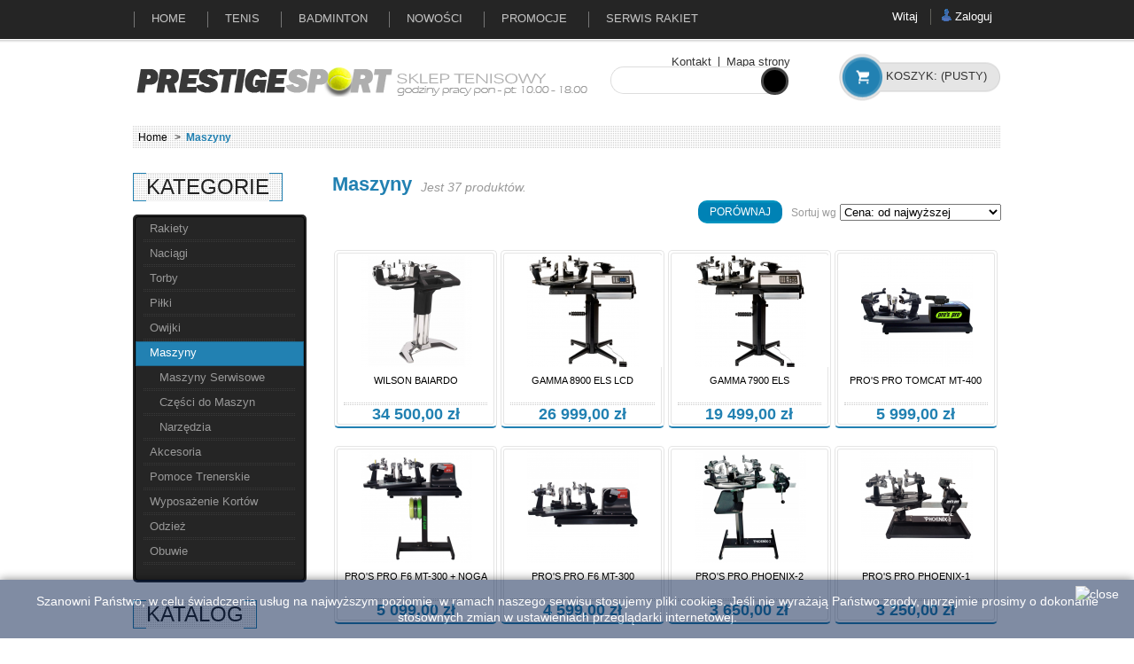

--- FILE ---
content_type: text/html; charset=utf-8
request_url: https://prestige-sport.pl/20-maszyny?selected_filters=kategorie-czesci_do_maszyn
body_size: 17134
content:
<!DOCTYPE html PUBLIC "-//W3C//DTD XHTML 1.1//EN" "http://www.w3.org/TR/xhtml11/DTD/xhtml11.dtd"><html xmlns="http://www.w3.org/1999/xhtml" xml:lang="pl"><head><title>Maszyny - PRESTIGE SPORT - sklep tenisowy</title><meta http-equiv="Content-Type" content="application/xhtml+xml; charset=utf-8" /><meta http-equiv="content-language" content="pl" /><meta name="generator" content="PrestaShop" /><meta name="robots" content="index,follow" /><link rel="icon" type="image/vnd.microsoft.icon" href="/img/favicon-1.ico?1767470937" /><link rel="shortcut icon" type="image/x-icon" href="/img/favicon-1.ico?1767470937" /><script type="text/javascript">var baseDir = 'https://prestige-sport.pl/';
			var baseUri = 'https://prestige-sport.pl/';
			var static_token = 'f79f4cbc36d81cf18e6a8b0f1e4c5c7f';
			var token = '4eb522bcc7f688ee316bae83da60081d';
			var priceDisplayPrecision = 2;
			var priceDisplayMethod = 0;
			var roundMode = 2;</script><link href='http://fonts.googleapis.com/css?family=Source+Sans+Pro:200,400,700,900,200italic,400italic,700italic,900italic' rel='stylesheet' type='text/css'><link href='http://fonts.googleapis.com/css?family=Finger+Paint' rel='stylesheet' type='text/css'><link href="https://prestige-sport.pl/themes/leoshoe/cache/26ddce6678778afb70c24e9449c9ec7a_all.css" rel="stylesheet" type="text/css" media="all" /><link rel="stylesheet" type="text/css" href="https://prestige-sport.pl/themes/leoshoe/skins/blue/css/skin.css" media="all" /><script src="https://prestige-sport.pl/themes/leoshoe/cache/e5b9649560d063fd8ef90f39ad76c918.js" type="text/javascript"></script><script type="text/javascript">var favorite_products_url_add = 'https://prestige-sport.pl/module/favoriteproducts/actions?process=add';
	var favorite_products_url_remove = 'https://prestige-sport.pl/module/favoriteproducts/actions?process=remove';</script><style type="text/css">#page .leo-wrapper{ max-width:980px}</style><script defer type="text/javascript">/*<![CDATA[*//*
* 2007-2018 PrestaShop
*
* NOTICE OF LICENSE
*
* This source file is subject to the Academic Free License (AFL 3.0)
* that is bundled with this package in the file LICENSE.txt.
* It is also available through the world-wide-web at this URL:
* http://opensource.org/licenses/afl-3.0.php
* If you did not receive a copy of the license and are unable to
* obtain it through the world-wide-web, please send an email
* to license@prestashop.com so we can send you a copy immediately.
*
* DISCLAIMER
*
* Do not edit or add to this file if you wish to upgrade PrestaShop to newer
* versions in the future. If you wish to customize PrestaShop for your
* needs please refer to http://www.prestashop.com for more information.
*
*  @author    PrestaShop SA <contact@prestashop.com>
*  @copyright 2007-2018 PrestaShop SA
*  @license   http://opensource.org/licenses/afl-3.0.php  Academic Free License (AFL 3.0)
*  International Registered Trademark & Property of PrestaShop SA
*/function updateFormDatas()
{
var nb = $('#quantity_wanted').val();
var id = $('#idCombination').val();$('.paypal_payment_form input[name=quantity]').val(nb);
$('.paypal_payment_form input[name=id_p_attr]').val(id);
}
$(document).ready( function() {
var baseDirPP = baseDir.replace('http:', 'https:');
if($('#in_context_checkout_enabled').val() != 1)
{
$(document).on('click','#payment_paypal_express_checkout', function() {
$('#paypal_payment_form_cart').submit();
return false;
});
}var jquery_version = $.fn.jquery.split('.');
if(jquery_version[0]>=1 && jquery_version[1] >= 7)
{
$('body').on('submit',".paypal_payment_form", function () {
updateFormDatas();
});
}
else {
$('.paypal_payment_form').live('submit', function () {
updateFormDatas();
});
}function displayExpressCheckoutShortcut() {
var id_product = $('input[name="id_product"]').val();
var id_product_attribute = $('input[name="id_product_attribute"]').val();
$.ajax({
type: "GET",
url: baseDirPP+'/modules/paypal/express_checkout/ajax.php',
data: { get_qty: "1", id_product: id_product, id_product_attribute: id_product_attribute },
cache: false,
success: function(result) {
if (result == '1') {
$('#container_express_checkout').slideDown();
} else {
$('#container_express_checkout').slideUp();
}
return true;
}
});
}$('select[name^="group_"]').change(function () {
setTimeout(function(){displayExpressCheckoutShortcut()}, 500);
});$('.color_pick').click(function () {
setTimeout(function(){displayExpressCheckoutShortcut()}, 500);
});if($('body#product').length > 0) {
setTimeout(function(){displayExpressCheckoutShortcut()}, 500);
}var modulePath = 'modules/paypal';
var subFolder = '/integral_evolution';var fullPath = baseDirPP + modulePath + subFolder;
var confirmTimer = false;
if ($('form[target="hss_iframe"]').length == 0) {
if ($('select[name^="group_"]').length > 0)
displayExpressCheckoutShortcut();
return false;
} else {
checkOrder();
}function checkOrder() {
if(confirmTimer == false)
confirmTimer = setInterval(getOrdersCount, 1000);
}});/*]]>*/</script><script type="text/javascript">(function (i, s, o, g, r, a, m) {
        i['GoogleAnalyticsObject'] = r;
        i[r] = i[r] || function () {
            (i[r].q = i[r].q || []).push(arguments)
        }, i[r].l = 1 * new Date();
        a = s.createElement(o),
                m = s.getElementsByTagName(o)[0];
        a.async = 1;
        a.src = g;
        m.parentNode.insertBefore(a, m)
    })(window, document, 'script', '//www.google-analytics.com/analytics.js', 'ga');
    

    ga('create', 'UA-6704604-1');

        ga('send', 'pageview');</script></head><body class=" " id="category"><div class="container_9 pattern3  clearfix" id="leo-page"><div class="grid_9 alpha omega" id="leo-header"><div class="leo-inner"><div class="leo-wrapper"> <a href="http://prestige-sport.pl/" id="header_logo" title="PRESTIGE SPORT - sklep tenisowy"> <img class="logo" src="/img/logo-1.jpg?1767470937" alt="PRESTIGE SPORT - sklep tenisowy" width="517"  height="77"  /> </a><div class="grid_6 omega" id="header_right"></div><div class="sf-contener clearfix"><ul class="sf-menu clearfix"><li ><a href="https://prestige-sport.pl/">Home</a><ul><li ><a href="https://prestige-sport.pl/13-rakiety">Rakiety</a></li><li ><a href="https://prestige-sport.pl/15-naciagi">Naciągi</a></li><li ><a href="https://prestige-sport.pl/16-torby">Torby</a></li><li ><a href="https://prestige-sport.pl/17-pilki">Piłki</a></li><li ><a href="https://prestige-sport.pl/19-owijki">Owijki</a></li><li  class="sfHoverForce"><a href="https://prestige-sport.pl/20-maszyny">Maszyny</a><ul><li ><a href="https://prestige-sport.pl/24-maszyny-serwisowe">Maszyny Serwisowe</a></li><li ><a href="https://prestige-sport.pl/25-czesci-do-maszyn">Części do Maszyn</a></li><li ><a href="https://prestige-sport.pl/26-narzedzia">Narzędzia</a></li></ul></li><li ><a href="https://prestige-sport.pl/21-akcesoria">Akcesoria</a></li><li ><a href="https://prestige-sport.pl/22-pomoce-trenerskie">Pomoce Trenerskie</a></li><li ><a href="https://prestige-sport.pl/23-wyposazenie-kortow">Wyposażenie Kortów</a></li><li ><a href="https://prestige-sport.pl/42-odziez">Odzież</a></li><li ><a href="https://prestige-sport.pl/43-obuwie">Obuwie</a></li></ul></li><li><a href="http://prestige-sport.pl/13-rakiety">TENIS</a></li><li><a href="http://prestige-sport.pl/badminton/index.php?id_category=47&amp;controller=category">BADMINTON</a></li><li><a href="http://prestige-sport.pl/new-products">Nowości</a></li><li><a href="http://prestige-sport.pl/prices-drop">Promocje</a></li><li><a href="https://prestige-sport.pl/content/6-serwis-rakiet">Serwis Rakiet</a></li></ul><div class="sf-right">&nbsp;</div><div id="header_user"><ul id="header_nav"><li id="shopping_cart"> <a href="https://prestige-sport.pl/order" title="Pokaż mój koszyk">Koszyk: <span class="ajax_cart_quantity hidden">0</span> <span class="ajax_cart_product_txt hidden">produkt</span> <span class="ajax_cart_product_txt_s hidden">produkty</span> <span class="ajax_cart_total hidden"> </span> <span class="ajax_cart_no_product">(pusty)</span> </a></li><li id="your_account"><a href="https://prestige-sport.pl/my-account" title="Twoje konto">Twoje konto</a></li></ul><p id="header_user_info"> Witaj <a class="login" href="https://prestige-sport.pl/my-account">Zaloguj</a></p></div><script type="text/javascript">var CUSTOMIZE_TEXTFIELD = 1;
var img_dir = 'https://prestige-sport.pl/themes/leoshoe/img/';</script><script type="text/javascript">var customizationIdMessage = 'Dostosowywanie #';
var removingLinkText = 'usuń produkt z koszyka';
var freeShippingTranslation = 'Darmowa wysyłka!';
var freeProductTranslation = 'Za darmo!';
var delete_txt = 'Usuń';
var generated_date = 1769102624;</script><div class="block exclusive" id="cart_block"><h4 class="title_block"> <a href="https://prestige-sport.pl/order" rel="nofollow" title="Pokaż mój koszyk">Koszyk</a> <span class="hidden" id="block_cart_expand">&nbsp;</span> <span id="block_cart_collapse">&nbsp;</span></h4><div class="block_content"><div class="collapsed" id="cart_block_summary"> <span class="ajax_cart_quantity" style="display:none;">0</span> <span class="ajax_cart_product_txt_s" style="display:none">produkty</span> <span class="ajax_cart_product_txt">produkt</span> <span class="ajax_cart_total" style="display:none"> </span> <span class="ajax_cart_no_product">(pusty)</span></div><div class="expanded" id="cart_block_list"><p  id="cart_block_no_products">Brak produktów</p><p id="cart-prices"> <span class="price ajax_cart_shipping_cost" id="cart_block_shipping_cost">0,00 zł</span> <span>Dostawa</span> <br/> <span class="price ajax_cart_tax_cost" id="cart_block_tax_cost">0,00 zł</span> <span>Podatek</span> <br/> <span class="price ajax_block_cart_total" id="cart_block_total">0,00 zł</span> <span>Razem</span></p><p id="cart-price-precisions"> Podane ceny są cenami brutto</p><p id="cart-buttons"> <a class="button_small" href="https://prestige-sport.pl/order" rel="nofollow" title="Pokaż mój koszyk">Koszyk</a> <a class="exclusive" href="https://prestige-sport.pl/order" id="button_order_cart" rel="nofollow" title="Realizuj zamówienie"><span></span>Realizuj zamówienie</a></p></div></div></div><div id="search_block_top"><form action="https://prestige-sport.pl/search" id="searchbox" method="get"><p> <label for="search_query_top"></label> <input type="hidden" name="controller" value="search" /> <input type="hidden" name="orderby" value="position" /> <input type="hidden" name="orderway" value="desc" /> <input class="search_query" type="text" id="search_query_top" name="search_query" value="" /> <input type="submit" name="submit_search" value="Szukaj" class="button" /></p></form></div><script type="text/javascript">/*<![CDATA[*/// 
		function tryToCloseInstantSearch() {
			if ($('#old_center_column').length > 0)
			{
				$('#center_column').remove();
				$('#old_center_column').attr('id', 'center_column');
				$('#center_column').show();
				return false;
			}
		}
		
		instantSearchQueries = new Array();
		function stopInstantSearchQueries(){
			for(i=0;i<instantSearchQueries.length;i++) {
				instantSearchQueries[i].abort();
			}
			instantSearchQueries = new Array();
		}
		
		$("#search_query_top").keyup(function(){
			if($(this).val().length > 0){
				stopInstantSearchQueries();
				instantSearchQuery = $.ajax({
					url: 'https://prestige-sport.pl/search',
					data: {
						instantSearch: 1,
						id_lang: 6,
						q: $(this).val()
					},
					dataType: 'html',
					type: 'POST',
					success: function(data){
						if($("#search_query_top").val().length > 0)
						{
							tryToCloseInstantSearch();
							$('#center_column').attr('id', 'old_center_column');
							$('#old_center_column').after('<div id="center_column" class="' + $('#old_center_column').attr('class') + '">'+data+'</div>');
							$('#old_center_column').hide();
							// Button override
							ajaxCart.overrideButtonsInThePage();
							$("#instant_search_results a.close").click(function() {
								$("#search_query_top").val('');
								return tryToCloseInstantSearch();
							});
							return false;
						}
						else
							tryToCloseInstantSearch();
					}
				});
				instantSearchQueries.push(instantSearchQuery);
			}
			else
				tryToCloseInstantSearch();
		});
	///*]]>*/</script><script type="text/javascript">/*<![CDATA[*/// 
		$('document').ready( function() {
			$("#search_query_top")
				.autocomplete(
					'https://prestige-sport.pl/search', {
						minChars: 3,
						max: 10,
						width: 500,
						selectFirst: false,
						scroll: false,
						dataType: "json",
						formatItem: function(data, i, max, value, term) {
							return value;
						},
						parse: function(data) {
							var mytab = new Array();
							for (var i = 0; i < data.length; i++)
								mytab[mytab.length] = { data: data[i], value: data[i].cname + ' > ' + data[i].pname };
							return mytab;
						},
						extraParams: {
							ajaxSearch: 1,
							id_lang: 6
						}
					}
				)
				.result(function(event, data, formatted) {
					$('#search_query_top').val(data.pname);
					document.location.href = data.product_link;
				})
		});
	///*]]>*/</script><ul id="header_links"><li id="header_link_contact"><a href="https://prestige-sport.pl/index.php?controller=contact" title="Kontakt">Kontakt</a></li><li id="header_link_sitemap"><a href="https://prestige-sport.pl/sitemap" title="Mapa strony">Mapa strony</a></li><li id="header_link_bookmark"><script type="text/javascript">writeBookmarkLink('https://prestige-sport.pl/15-naciagi?selected_filters=srednica-114mm-115mm-117mm-118mm-120mm-124mm-127mm-129mm-131mm-135mm-133mm', 'Iągi - PRESTIGE SPORT - sklep tenisowy', 'Dodaj do ulubionych');</script></li></ul></div><div class="breadcrumb"> <a href="http://prestige-sport.pl/" title="Powr&oacute;t do strony gł&oacute;wnej">Home</a> <span class="navigation-pipe">&gt;</span> <span class="navigation_page">Maszyny</span></div></div></div></div><div class="wrap" id="leo-maincontainer"><div class="leo-inner"><div class="leo-wrapper"><div class="grid_9 alpha omega clearfix" id="leo-columns"><div class="column grid_2 alpha" id="leo-leftcol"><div class="block" id="categories_block_left"><h4 class="title_block">Kategorie</h4><div class="block_content"><ul class="tree dhtml"><li class="category_13"> <a href="https://prestige-sport.pl/13-rakiety" 		title="">Rakiety</a></li><li class="category_15"> <a href="https://prestige-sport.pl/15-naciagi" 		title="">Naci&#261;gi</a></li><li class="category_16"> <a href="https://prestige-sport.pl/16-torby" 		title="">Torby</a></li><li class="category_17"> <a href="https://prestige-sport.pl/17-pilki" 		title="">Pi&#322;ki</a></li><li class="category_19"> <a href="https://prestige-sport.pl/19-owijki" 		title="">Owijki</a></li><li class="category_20"> <a class="selected" href="https://prestige-sport.pl/20-maszyny" title="">Maszyny</a><ul><li class="category_24"> <a href="https://prestige-sport.pl/24-maszyny-serwisowe" 		title="">Maszyny Serwisowe</a></li><li class="category_25"> <a href="https://prestige-sport.pl/25-czesci-do-maszyn" 		title="">Cz&#281;&#347;ci do Maszyn</a></li><li class="category_26 last"> <a href="https://prestige-sport.pl/26-narzedzia" 		title="">Narz&#281;dzia</a></li></ul></li><li class="category_21"> <a href="https://prestige-sport.pl/21-akcesoria" 		title="">Akcesoria</a></li><li class="category_22"> <a href="https://prestige-sport.pl/22-pomoce-trenerskie" 		title="">Pomoce Trenerskie</a></li><li class="category_23"> <a href="https://prestige-sport.pl/23-wyposazenie-kortow" 		title="">Wyposa&#380;enie Kort&oacute;w</a></li><li class="category_42"> <a href="https://prestige-sport.pl/42-odziez" 		title="">Odzie&#380;</a></li><li class="category_43 last"> <a href="https://prestige-sport.pl/43-obuwie" 		title="">Obuwie</a></li></ul><script type="text/javascript">// 
			// we hide the tree only if JavaScript is activated
			$('div#categories_block_left ul.dhtml').hide();
		//</script></div></div><script type="text/javascript">current_friendly_url = '#';
param_product_url = '#';</script><div class="block" id="layered_block_left"><h4 class="title_block">Katalog</h4><div class="block_content"><form action="#" id="layered_form"><div><div> <span class="layered_subtitle">Kategorie</span> <span class="layered_close"><a href="#" rel="ul_layered_category_0">v</a></span><div class="clear"></div><ul id="ul_layered_category_0"><li class="nomargin hiddable"> <input type="checkbox" class="checkbox" name="layered_category_24" id="layered_category_24" value="24" /> <label for="layered_category_24"> <a href="https://prestige-sport.pl/20-maszyny/kategorie-maszyny_serwisowe" rel="">Maszyny Serwisowe<span> (9)</span></a> </label></li><li class="nomargin hiddable"> <input type="checkbox" class="checkbox" name="layered_category_25" id="layered_category_25" value="25" /> <label for="layered_category_25"> <a href="https://prestige-sport.pl/20-maszyny/kategorie-czesci_do_maszyn" rel="">Części do Maszyn<span> (14)</span></a> </label></li><li class="nomargin hiddable"> <input type="checkbox" class="checkbox" name="layered_category_26" id="layered_category_26" value="26" /> <label for="layered_category_26"> <a href="https://prestige-sport.pl/20-maszyny/kategorie-narzedzia" rel="">Narzędzia<span> (14)</span></a> </label></li></ul></div><script type="text/javascript">$('.layered_category').show();</script><div> <span class="layered_subtitle">Stan:</span> <span class="layered_close"><a href="#" rel="ul_layered_quantity_0">v</a></span><div class="clear"></div><ul id="ul_layered_quantity_0"><li class="nomargin hiddable"> <input type="checkbox" class="checkbox" name="layered_quantity_0" id="layered_quantity_0" value="0" /> <label for="layered_quantity_0"> <a href="https://prestige-sport.pl/20-maszyny/stan_-wysylka_od_3_do_5_dni" rel="">Wysyłka od 3 do 5 dni<span> (21)</span></a> </label></li><li class="nomargin hiddable"> <input type="checkbox" class="checkbox" name="layered_quantity_1" id="layered_quantity_1" value="1" /> <label for="layered_quantity_1"> <a href="https://prestige-sport.pl/20-maszyny/stan_-wysylka_w_24h" rel="">Wysyłka w 24h<span> (16)</span></a> </label></li></ul></div><script type="text/javascript">$('.layered_quantity').show();</script><div> <span class="layered_subtitle">Producent</span> <span class="layered_close"><a href="#" rel="ul_layered_manufacturer_0">v</a></span><div class="clear"></div><ul id="ul_layered_manufacturer_0"><li class="nomargin hiddable"> <input type="checkbox" class="checkbox" name="layered_manufacturer_27" id="layered_manufacturer_27" value="27" /> <label for="layered_manufacturer_27"> <a href="https://prestige-sport.pl/20-maszyny/producent-gamma" rel="">Gamma<span> (4)</span></a> </label></li><li class="nomargin hiddable"> <input type="checkbox" class="checkbox" name="layered_manufacturer_12" id="layered_manufacturer_12" value="12" /> <label for="layered_manufacturer_12"> <a href="https://prestige-sport.pl/20-maszyny/producent-pro_s_pro" rel="">Pro&#039;s Pro<span> (31)</span></a> </label></li><li class="nomargin hiddable"> <input type="checkbox" class="checkbox" name="layered_manufacturer_22" id="layered_manufacturer_22" value="22" /> <label for="layered_manufacturer_22"> <a href="https://prestige-sport.pl/20-maszyny/producent-spintex" rel="">Spintex<span> (1)</span></a> </label></li><li class="nomargin hiddable"> <input type="checkbox" class="checkbox" name="layered_manufacturer_21" id="layered_manufacturer_21" value="21" /> <label for="layered_manufacturer_21"> <a href="https://prestige-sport.pl/20-maszyny/producent-wilson" rel="">Wilson<span> (1)</span></a> </label></li></ul></div><script type="text/javascript">$('.layered_manufacturer').show();</script><div class="layered_price" style="display: none;"> <span class="layered_subtitle">Cena</span> <span class="layered_close"><a href="#" rel="ul_layered_price_0">v</a></span><div class="clear"></div><ul id="ul_layered_price_0"> <label for="price">Zakres:</label> <span id="layered_price_range"></span><div class="layered_slider_container"><div class="layered_slider" id="layered_price_slider"></div></div><script type="text/javascript">var filterRange = 34500-0;
									var step = filterRange / 100;
									if (step > 1)
										step = parseInt(step);
									addSlider('price',{
										range: true,
										step: step,
										min: 0,
										max: 34500,
										values: [ 0, 34500],
										slide: function( event, ui ) {
											stopAjaxQuery();
											
																						
												from = blocklayeredFormatCurrency(ui.values[0], 2, 'zł');
												to = blocklayeredFormatCurrency(ui.values[1], 2, 'zł');
											
																						
											$('#layered_price_range').html(from+' - '+to);
										},
										stop: function () {
											reloadContent();
										}
									}, 'zł', 2);</script></ul></div><script type="text/javascript">$('.layered_price').show();</script></div> <input type="hidden" name="id_category_layered" value="20" /></form></div><div id="layered_ajax_loader" style="display: none;"><p><img src="https://prestige-sport.pl/img/loader.gif" alt="" /><br />Ładuję...</p></div></div><div class="block products_block exclusive blockspecials" id="special_block_right"><h4><a href="https://prestige-sport.pl/prices-drop" title="Promocje">Promocje</a></h4><div class="block_content"><div class="container_special"><div class="product_special_desc"> <a class="special_link" href="https://prestige-sport.pl/naciagi/26-mantis-synthetic-plus-16-200m-neon.html"><img src="https://prestige-sport.pl/1114-home_leoshoe/mantis-synthetic-plus-16-200m-neon.jpg" alt="Head Smartsorb SX" title="Mantis Synthetic Plus 16 200m Neon" /></a><h5><a href="https://prestige-sport.pl/naciagi/26-mantis-synthetic-plus-16-200m-neon.html" title="Mantis Synthetic Plus 16 200m Neon">Mantis Synthetic Plus 16 200m Neon</a></h5><p class="description_special"> Naciąg Mantis Synthetic Plus to świetna...</p><p class="price">219,00 zł</p><p class="all_special"> <a href="https://prestige-sport.pl/prices-drop" title="Wszystkie promocje">&raquo; Wszystkie promocje</a></p></div></div></div></div><div class="advertising_block"> <a href="http://prestige-sport.pl/29_mantis" title="Mantis Sport Polska"><img src="https://prestige-sport.pl/modules/blockadvertising/advertising-s1.png" alt="Mantis Sport Polska" title="Mantis Sport Polska" width="196"  height="220" /></a></div><div style="display:block; clear:both; border:1px solid #000000; background:#FFFFFF;"> <iframe allowTransparency="true" frameborder="0" scrolling="no" src="//www.facebook.com/plugins/likebox.php?href=http://www.facebook.com/tenisowysklep/&amp;width=191&amp;height=191&amp;colorscheme=dark&amp;show_faces=1&amp;show_border=false&amp;stream=1&amp;header=0&amp;appId=112465995526913" style="border:none; overflow:hidden; width:191px; height:191px;"></iframe></div></div><div id="leo-centercol"><div class=" grid_5" id="center_column"><h1> Maszyny</h1><div class="resumecat category-product-count"> Jest 37 produkt&oacute;w.</div><div class="content_sortPagiBar"><div class="sortPagiBar clearfix"><script type="text/javascript">/*<![CDATA[*///
$(document).ready(function()
{
	$('.selectProductSort').change(function()
	{
		var requestSortProducts = 'https://prestige-sport.pl/20-maszyny?selected_filters=kategorie-czesci_do_maszyn';
		var splitData = $(this).val().split(':');
		document.location.href = requestSortProducts + ((requestSortProducts.indexOf('?') < 0) ? '?' : '&') + 'orderby=' + splitData[0] + '&orderway=' + splitData[1];
	});
});
///*]]>*/</script><form action="https://prestige-sport.pl/20-maszyny?selected_filters=kategorie-czesci_do_maszyn" id="productsSortForm"><p class="select"> <label for="selectPrductSort">Sortuj wg</label> <select class="selectProductSort" id="selectPrductSort"><option selected="selected" value="price:desc">--</option><option value="price:asc">Cena: od najniższej</option><option selected="selected" value="price:desc">Cena: od najwyższej</option><option value="name:asc">Nazwa produktu: od A do Z</option><option value="name:desc">Nazwa produktu: od Z do A</option><option value="quantity:desc">Najpierw produkty na stanie</option> </select></p></form><script type="text/javascript">// 
	var min_item = 'Wybierz proszę przynajmniej jeden produkt';
	var max_item = "Nie możesz dodać więcej niż 3 produkt(ów) do porównania";
//</script><form action="https://prestige-sport.pl/index.php?controller=products-comparison" method="post" onsubmit="true"><p> <input type="submit" id="bt_compare" class="button" value="Por&oacute;wnaj" /> <input type="hidden" name="compare_product_list" class="compare_product_list" value="" /></p></form><form action="https://prestige-sport.pl/20-maszyny" class="nbrItemPage pagination" method="get"><p> <label for="nb_item">Pokaż:</label> <input type="hidden" name="selected_filters" value="kategorie-czesci_do_maszyn" /> <input type="hidden" name="id_category" value="20" /> <select id="nb_item" name="n" onchange="this.form.submit();"><option value="10">10</option><option value="20">20</option><option value="50">50</option> </select> <span>Produkty na stronie</span></p></form></div></div><ul class="clear" id="product_list"><li class="ajax_block_product first_item item clearfix"><div class="container_product"><div class="center_block"> <a class="product_img_link" href="https://prestige-sport.pl/maszyny/104-wilson-baiardo.html" title="Wilson Baiardo"> <img src="https://prestige-sport.pl/231-home_leoshoe/wilson-baiardo.jpg" alt="Wilson Baiardo"  width="178" height="126" /> </a><p class="product_desc"><a href="https://prestige-sport.pl/maszyny/104-wilson-baiardo.html" title="Najbardziej profesjonalna elektroniczna maszyna do naciągania rakiet na świecie, wykorzystywana w turniejowych serwisach wielkigo szlema US Open i Austrlian Open.&nbsp;">Najbardziej profesjonalna elektroniczna maszyna do naciągania rakiet na świecie, wykorzystywana w turniejowych serwisach wielkigo szlema US Open i Austrlian Open.&nbsp;</a></p></div><div class="add_view"><div class="left_block"><p class="compare"> <input type="checkbox" class="comparator" id="comparator_item_104" value="comparator_item_104"  /> <label for="comparator_item_104">Zaznacz aby Por&oacute;wnać Produkty</label></p></div> <a class="button ajax_add_to_cart_button exclusive" href="http://prestige-sport.pl/koszyk?add%26id_product%3D104%26token%3Df79f4cbc36d81cf18e6a8b0f1e4c5c7f=" rel="ajax_id_product_104" title="Dodaj"><span></span>Do koszyka</a> <a class="button lnk_view" href="https://prestige-sport.pl/maszyny/104-wilson-baiardo.html" title="Wyświetl">Wyświetl</a></div><h3><a href="https://prestige-sport.pl/maszyny/104-wilson-baiardo.html" title="Wilson Baiardo">Wilson Baiardo</a></h3><div class="right_block"><div class="content_price"> <span class="price" style="display: inline;">34 500,00 zł</span><br /> <span class="availability">Dostępny</span></div></div></div></li><li class="ajax_block_product  alternate_item clearfix"><div class="container_product"><div class="center_block"> <a class="product_img_link" href="https://prestige-sport.pl/maszyny-serwisowe/331-gamma-8900-els-lcd.html" title="Gamma 8900 ELS LCD"> <img src="https://prestige-sport.pl/1127-home_leoshoe/gamma-8900-els-lcd.jpg" alt="Gamma 8900 ELS LCD"  width="178" height="126" /> </a><p class="product_desc"><a href="https://prestige-sport.pl/maszyny-serwisowe/331-gamma-8900-els-lcd.html" title="Wysokiej jakości maszyna elektroniczna do serwisu rakiet tenisowych, squashowych oraz badmintonowych. Polecana wszystkim profesjonanym serwisom oraz klubom.&nbsp;">Wysokiej jakości maszyna elektroniczna do serwisu rakiet tenisowych, squashowych oraz badmintonowych. Polecana wszystkim profesjonanym serwisom oraz klubom.&nbsp;</a></p></div><div class="add_view"><div class="left_block"><p class="compare"> <input type="checkbox" class="comparator" id="comparator_item_331" value="comparator_item_331"  /> <label for="comparator_item_331">Zaznacz aby Por&oacute;wnać Produkty</label></p></div> <a class="button ajax_add_to_cart_button exclusive" href="http://prestige-sport.pl/koszyk?add%26id_product%3D331%26token%3Df79f4cbc36d81cf18e6a8b0f1e4c5c7f=" rel="ajax_id_product_331" title="Dodaj"><span></span>Do koszyka</a> <a class="button lnk_view" href="https://prestige-sport.pl/maszyny-serwisowe/331-gamma-8900-els-lcd.html" title="Wyświetl">Wyświetl</a></div><h3><a href="https://prestige-sport.pl/maszyny-serwisowe/331-gamma-8900-els-lcd.html" title="Gamma 8900 ELS LCD">Gamma 8900 ELS LCD</a></h3><div class="right_block"><div class="content_price"> <span class="price" style="display: inline;">26 999,00 zł</span><br /> <span class="availability">Dostępny</span></div></div></div></li><li class="ajax_block_product  item clearfix"><div class="container_product"><div class="center_block"> <a class="product_img_link" href="https://prestige-sport.pl/maszyny-serwisowe/105-gamma-7900-els.html" title="Gamma 7900 ELS"> <img src="https://prestige-sport.pl/1129-home_leoshoe/gamma-7900-els.jpg" alt="Gamma 7900 ELS"  width="178" height="126" /> </a><p class="product_desc"><a href="https://prestige-sport.pl/maszyny-serwisowe/105-gamma-7900-els.html" title="Wysokiej jakości maszyna elektroniczna do serwisu rakiet tenisowych, squashowych oraz badmintonowych. Polecana wszystkim profesjonanym serwisom oraz klubom.&nbsp;">Wysokiej jakości maszyna elektroniczna do serwisu rakiet tenisowych, squashowych oraz badmintonowych. Polecana wszystkim profesjonanym serwisom oraz klubom.&nbsp;</a></p></div><div class="add_view"><div class="left_block"><p class="compare"> <input type="checkbox" class="comparator" id="comparator_item_105" value="comparator_item_105"  /> <label for="comparator_item_105">Zaznacz aby Por&oacute;wnać Produkty</label></p></div> <a class="button ajax_add_to_cart_button exclusive" href="http://prestige-sport.pl/koszyk?add%26id_product%3D105%26token%3Df79f4cbc36d81cf18e6a8b0f1e4c5c7f=" rel="ajax_id_product_105" title="Dodaj"><span></span>Do koszyka</a> <a class="button lnk_view" href="https://prestige-sport.pl/maszyny-serwisowe/105-gamma-7900-els.html" title="Wyświetl">Wyświetl</a></div><h3><a href="https://prestige-sport.pl/maszyny-serwisowe/105-gamma-7900-els.html" title="Gamma 7900 ELS">Gamma 7900 ELS</a></h3><div class="right_block"><div class="content_price"> <span class="price" style="display: inline;">19 499,00 zł</span><br /> <span class="availability">Dostępny</span></div></div></div></li><li class="ajax_block_product  alternate_item clearfix"><div class="container_product"><div class="center_block"> <a class="product_img_link" href="https://prestige-sport.pl/maszyny-serwisowe/107-pro-s-pro-tomcat-mt-400.html" title="Pro&#039;s Pro Tomcat MT-400"> <img src="https://prestige-sport.pl/1395-home_leoshoe/pro-s-pro-tomcat-mt-400.jpg" alt="Pro&#039;s Pro Tomcat MT-400"  width="178" height="126" /> </a><p class="product_desc"><a href="https://prestige-sport.pl/maszyny-serwisowe/107-pro-s-pro-tomcat-mt-400.html" title="Profesjonalna elektroniczna maszyna do naciągania rakiet, idealnie nadaje się dla klubów oraz serwisów tenisowych. Stały elektroniczny system naprężenia z LED Digital wyświetlaczem.">Profesjonalna elektroniczna maszyna do naciągania rakiet, idealnie nadaje się dla klubów oraz serwisów tenisowych. Stały elektroniczny system naprężenia z LED Digital wyświetlaczem.</a></p></div><div class="add_view"><div class="left_block"><p class="compare"> <input type="checkbox" class="comparator" id="comparator_item_107" value="comparator_item_107"  /> <label for="comparator_item_107">Zaznacz aby Por&oacute;wnać Produkty</label></p></div> <a class="button ajax_add_to_cart_button exclusive" href="http://prestige-sport.pl/koszyk?add%26id_product%3D107%26token%3Df79f4cbc36d81cf18e6a8b0f1e4c5c7f=" rel="ajax_id_product_107" title="Dodaj"><span></span>Do koszyka</a> <a class="button lnk_view" href="https://prestige-sport.pl/maszyny-serwisowe/107-pro-s-pro-tomcat-mt-400.html" title="Wyświetl">Wyświetl</a></div><h3><a href="https://prestige-sport.pl/maszyny-serwisowe/107-pro-s-pro-tomcat-mt-400.html" title="Pro&#039;s Pro Tomcat MT-400">Pro&#039;s Pro Tomcat MT-400</a></h3><div class="right_block"><div class="content_price"> <span class="price" style="display: inline;">5 999,00 zł</span><br /> <span class="availability">Dostępny</span></div></div></div></li><li class="ajax_block_product  item clearfix"><div class="container_product"><div class="center_block"> <a class="product_img_link" href="https://prestige-sport.pl/maszyny/92-pro-s-pro-f6-mt-300-noga.html" title="Pro&#039;s Pro F6 MT-300 + Noga"> <img src="https://prestige-sport.pl/1444-home_leoshoe/pro-s-pro-f6-mt-300-noga.jpg" alt="Pro&#039;s Pro F6 MT-300 + Noga"  width="178" height="126" /> </a><p class="product_desc"><a href="https://prestige-sport.pl/maszyny/92-pro-s-pro-f6-mt-300-noga.html" title="Podstawowa maszyna elektroniczna do naciągania rakiet tenisowych oraz squashowych, idealnie nadaje się do użytku domowego oraz klubów tenisowych.">Podstawowa maszyna elektroniczna do naciągania rakiet tenisowych oraz squashowych, idealnie nadaje się do użytku domowego oraz klubów tenisowych.</a></p></div><div class="add_view"><div class="left_block"><p class="compare"> <input type="checkbox" class="comparator" id="comparator_item_92" value="comparator_item_92"  /> <label for="comparator_item_92">Zaznacz aby Por&oacute;wnać Produkty</label></p></div> <a class="button ajax_add_to_cart_button exclusive" href="http://prestige-sport.pl/koszyk?add%26id_product%3D92%26token%3Df79f4cbc36d81cf18e6a8b0f1e4c5c7f=" rel="ajax_id_product_92" title="Dodaj"><span></span>Do koszyka</a> <a class="button lnk_view" href="https://prestige-sport.pl/maszyny/92-pro-s-pro-f6-mt-300-noga.html" title="Wyświetl">Wyświetl</a></div><h3><a href="https://prestige-sport.pl/maszyny/92-pro-s-pro-f6-mt-300-noga.html" title="Pro&#039;s Pro F6 MT-300 + Noga">Pro&#039;s Pro F6 MT-300 + Noga</a></h3><div class="right_block"><div class="content_price"> <span class="price" style="display: inline;">5 099,00 zł</span><br /> <span class="availability">Dostępny</span></div></div></div></li><li class="ajax_block_product  alternate_item clearfix"><div class="container_product"><div class="center_block"> <a class="product_img_link" href="https://prestige-sport.pl/maszyny-serwisowe/110-pro-s-pro-f6-mt-300.html" title="Pro&#039;s Pro F6 MT-300"> <img src="https://prestige-sport.pl/1440-home_leoshoe/pro-s-pro-f6-mt-300.jpg" alt="Pro&#039;s Pro F6 MT-300"  width="178" height="126" /> </a><p class="product_desc"><a href="https://prestige-sport.pl/maszyny-serwisowe/110-pro-s-pro-f6-mt-300.html" title="Podstawowa maszyna elektroniczna do naciągania rakiet tenisowych oraz squashowych, idealnie nadaje się do użytku domowego oraz klubów tenisowych.
&nbsp;">Podstawowa maszyna elektroniczna do naciągania rakiet tenisowych oraz squashowych, idealnie nadaje się do użytku domowego oraz klubów tenisowych.
&nbsp;</a></p></div><div class="add_view"><div class="left_block"><p class="compare"> <input type="checkbox" class="comparator" id="comparator_item_110" value="comparator_item_110"  /> <label for="comparator_item_110">Zaznacz aby Por&oacute;wnać Produkty</label></p></div> <a class="button ajax_add_to_cart_button exclusive" href="http://prestige-sport.pl/koszyk?add%26id_product%3D110%26token%3Df79f4cbc36d81cf18e6a8b0f1e4c5c7f=" rel="ajax_id_product_110" title="Dodaj"><span></span>Do koszyka</a> <a class="button lnk_view" href="https://prestige-sport.pl/maszyny-serwisowe/110-pro-s-pro-f6-mt-300.html" title="Wyświetl">Wyświetl</a></div><h3><a href="https://prestige-sport.pl/maszyny-serwisowe/110-pro-s-pro-f6-mt-300.html" title="Pro&#039;s Pro F6 MT-300">Pro&#039;s Pro F6 MT-300</a></h3><div class="right_block"><div class="content_price"> <span class="price" style="display: inline;">4 599,00 zł</span><br /> <span class="availability">Dostępny</span></div></div></div></li><li class="ajax_block_product  item clearfix"><div class="container_product"><div class="center_block"> <a class="product_img_link" href="https://prestige-sport.pl/maszyny-serwisowe/108-pro-s-pro-phoenix-2.html" title="Pro&#039;s Pro Phoenix-2"> <img src="https://prestige-sport.pl/1439-home_leoshoe/pro-s-pro-phoenix-2.jpg" alt="Pro&#039;s Pro Phoenix-2"  width="178" height="126" /> </a><p class="product_desc"><a href="https://prestige-sport.pl/maszyny-serwisowe/108-pro-s-pro-phoenix-2.html" title="Dobrej jakości maszyna manualna do naciągania rakiet tenisowych, squashowych oraz badmintonowych, idealnie nadaje się do użytku domowego oraz do małych klubów.">Dobrej jakości maszyna manualna do naciągania rakiet tenisowych, squashowych oraz badmintonowych, idealnie nadaje się do użytku domowego oraz do małych klubów.</a></p></div><div class="add_view"><div class="left_block"><p class="compare"> <input type="checkbox" class="comparator" id="comparator_item_108" value="comparator_item_108"  /> <label for="comparator_item_108">Zaznacz aby Por&oacute;wnać Produkty</label></p></div> <a class="button ajax_add_to_cart_button exclusive" href="http://prestige-sport.pl/koszyk?add%26id_product%3D108%26token%3Df79f4cbc36d81cf18e6a8b0f1e4c5c7f=" rel="ajax_id_product_108" title="Dodaj"><span></span>Do koszyka</a> <a class="button lnk_view" href="https://prestige-sport.pl/maszyny-serwisowe/108-pro-s-pro-phoenix-2.html" title="Wyświetl">Wyświetl</a></div><h3><a href="https://prestige-sport.pl/maszyny-serwisowe/108-pro-s-pro-phoenix-2.html" title="Pro&#039;s Pro Phoenix-2">Pro&#039;s Pro Phoenix-2</a></h3><div class="right_block"><div class="content_price"> <span class="price" style="display: inline;">3 650,00 zł</span><br /> <span class="availability">Dostępny</span></div></div></div></li><li class="ajax_block_product  alternate_item clearfix"><div class="container_product"><div class="center_block"> <a class="product_img_link" href="https://prestige-sport.pl/maszyny-serwisowe/826-pro-s-pro-phoenix-1.html" title="Pro&#039;s Pro Phoenix-1"> <img src="https://prestige-sport.pl/1438-home_leoshoe/pro-s-pro-phoenix-1.jpg" alt="Pro&#039;s Pro Phenix-1"  width="178" height="126" /> </a><p class="product_desc"><a href="https://prestige-sport.pl/maszyny-serwisowe/826-pro-s-pro-phoenix-1.html" title="Dobrej jakości maszyna manualna do naciągania rakiet tenisowych, squashowych oraz badmintonowych, idealnie nadaje się do użytku domowego oraz do małych klubów.">Dobrej jakości maszyna manualna do naciągania rakiet tenisowych, squashowych oraz badmintonowych, idealnie nadaje się do użytku domowego oraz do małych klubów.</a></p></div><div class="add_view"><div class="left_block"><p class="compare"> <input type="checkbox" class="comparator" id="comparator_item_826" value="comparator_item_826"  /> <label for="comparator_item_826">Zaznacz aby Por&oacute;wnać Produkty</label></p></div> <a class="button ajax_add_to_cart_button exclusive" href="http://prestige-sport.pl/koszyk?add%26id_product%3D826%26token%3Df79f4cbc36d81cf18e6a8b0f1e4c5c7f=" rel="ajax_id_product_826" title="Dodaj"><span></span>Do koszyka</a> <a class="button lnk_view" href="https://prestige-sport.pl/maszyny-serwisowe/826-pro-s-pro-phoenix-1.html" title="Wyświetl">Wyświetl</a></div><h3><a href="https://prestige-sport.pl/maszyny-serwisowe/826-pro-s-pro-phoenix-1.html" title="Pro&#039;s Pro Phoenix-1">Pro&#039;s Pro Phoenix-1</a></h3><div class="right_block"><div class="content_price"> <span class="price" style="display: inline;">3 250,00 zł</span><br /> <span class="availability">Dostępny</span></div></div></div></li><li class="ajax_block_product  item clearfix"><div class="container_product"><div class="center_block"> <a class="product_img_link" href="https://prestige-sport.pl/maszyny-serwisowe/109-pro-s-pro-hornet.html" title="Pro&#039;s Pro Hornet"> <img src="https://prestige-sport.pl/1291-home_leoshoe/pro-s-pro-hornet.jpg" alt="Pro&#039;s Pro Hornet"  width="178" height="126" /> </a><p class="product_desc"><a href="https://prestige-sport.pl/maszyny-serwisowe/109-pro-s-pro-hornet.html" title="Podstawowa maszyna manualna do naciągania rakiet tenisowych oraz squashowych, idealnie nadaje się do użytku domowego oraz obozy tenisowe.">Podstawowa maszyna manualna do naciągania rakiet tenisowych oraz squashowych, idealnie nadaje się do użytku domowego oraz obozy tenisowe.</a></p></div><div class="add_view"><div class="left_block"><p class="compare"> <input type="checkbox" class="comparator" id="comparator_item_109" value="comparator_item_109"  /> <label for="comparator_item_109">Zaznacz aby Por&oacute;wnać Produkty</label></p></div> <a class="button ajax_add_to_cart_button exclusive" href="http://prestige-sport.pl/koszyk?add%26id_product%3D109%26token%3Df79f4cbc36d81cf18e6a8b0f1e4c5c7f=" rel="ajax_id_product_109" title="Dodaj"><span></span>Do koszyka</a> <a class="button lnk_view" href="https://prestige-sport.pl/maszyny-serwisowe/109-pro-s-pro-hornet.html" title="Wyświetl">Wyświetl</a></div><h3><a href="https://prestige-sport.pl/maszyny-serwisowe/109-pro-s-pro-hornet.html" title="Pro&#039;s Pro Hornet">Pro&#039;s Pro Hornet</a></h3><div class="right_block"><div class="content_price"> <span class="price" style="display: inline;">2 299,00 zł</span><br /> <span class="availability">Dostępny</span></div></div></div></li><li class="ajax_block_product  alternate_item clearfix"><div class="container_product"><div class="center_block"> <a class="product_img_link" href="https://prestige-sport.pl/czesci-do-maszyn/895-pro-s-pro-silnik-mt-300.html" title="Pro&#039;s Pro Silnik MT-300"> <img src="https://prestige-sport.pl/1249-home_leoshoe/pro-s-pro-silnik-mt-300.jpg" alt="Pro&#039;s Pro Silnik MT-300"  width="178" height="126" /> </a><p class="product_desc"><a href="https://prestige-sport.pl/czesci-do-maszyn/895-pro-s-pro-silnik-mt-300.html" title="Mechanizm naciągowy do maszyn Pro's Pro TX, SX, Challenger 1, 2, Comet.&nbsp;Wyświetlacz LED, możliwość naciągania z dokładnością do 0,1 kg." >Mechanizm naciągowy do maszyn Pro's Pro TX, SX, Challenger 1, 2, Comet.&nbsp;Wyświetlacz LED, możliwość naciągania z dokładnością do 0,1 kg.</a></p></div><div class="add_view"><div class="left_block"><p class="compare"> <input type="checkbox" class="comparator" id="comparator_item_895" value="comparator_item_895"  /> <label for="comparator_item_895">Zaznacz aby Por&oacute;wnać Produkty</label></p></div> <a class="button ajax_add_to_cart_button exclusive" href="http://prestige-sport.pl/koszyk?add%26id_product%3D895%26token%3Df79f4cbc36d81cf18e6a8b0f1e4c5c7f=" rel="ajax_id_product_895" title="Dodaj"><span></span>Do koszyka</a> <a class="button lnk_view" href="https://prestige-sport.pl/czesci-do-maszyn/895-pro-s-pro-silnik-mt-300.html" title="Wyświetl">Wyświetl</a></div><h3><a href="https://prestige-sport.pl/czesci-do-maszyn/895-pro-s-pro-silnik-mt-300.html" title="Pro&#039;s Pro Silnik MT-300">Pro&#039;s Pro Silnik MT-300</a></h3><div class="right_block"><div class="content_price"> <span class="price" style="display: inline;">2 299,00 zł</span><br /> <span class="availability">Dostępny</span></div></div></div></li><li class="ajax_block_product  item clearfix"><div class="container_product"><div class="center_block"> <a class="product_img_link" href="https://prestige-sport.pl/czesci-do-maszyn/102-pro-s-pro-noga-do-maszyny-tomcat.html" title="Pro&#039;s Pro Noga do Maszyny Tomcat"> <img src="https://prestige-sport.pl/1396-home_leoshoe/pro-s-pro-noga-do-maszyny-tomcat.jpg" alt="Pro&#039;s Pro Noga do Maszyny Tomcat"  width="178" height="126" /> </a><p class="product_desc"><a href="https://prestige-sport.pl/czesci-do-maszyn/102-pro-s-pro-noga-do-maszyny-tomcat.html" title="Najlepsze rozwiązanie dla serwisów tenisowym, masywna i bardzo stabilna noga do maszyn&nbsp;Pro's Pro Tomcat oraz F6 MT-300." >Najlepsze rozwiązanie dla serwisów tenisowym, masywna i bardzo stabilna noga do maszyn&nbsp;Pro's Pro Tomcat oraz F6 MT-300.</a></p></div><div class="add_view"><div class="left_block"><p class="compare"> <input type="checkbox" class="comparator" id="comparator_item_102" value="comparator_item_102"  /> <label for="comparator_item_102">Zaznacz aby Por&oacute;wnać Produkty</label></p></div> <a class="button ajax_add_to_cart_button exclusive" href="http://prestige-sport.pl/koszyk?add%26id_product%3D102%26token%3Df79f4cbc36d81cf18e6a8b0f1e4c5c7f=" rel="ajax_id_product_102" title="Dodaj"><span></span>Do koszyka</a> <a class="button lnk_view" href="https://prestige-sport.pl/czesci-do-maszyn/102-pro-s-pro-noga-do-maszyny-tomcat.html" title="Wyświetl">Wyświetl</a></div><h3><a href="https://prestige-sport.pl/czesci-do-maszyn/102-pro-s-pro-noga-do-maszyny-tomcat.html" title="Pro&#039;s Pro Noga do Maszyny Tomcat">Pro&#039;s Pro Noga do Maszyny Tomcat</a></h3><div class="right_block"><div class="content_price"> <span class="price" style="display: inline;">600,00 zł</span><br /> <span class="availability">Dostępny</span></div></div></div></li><li class="ajax_block_product  alternate_item clearfix"><div class="container_product"><div class="center_block"> <a class="product_img_link" href="https://prestige-sport.pl/czesci-do-maszyn/957-pro-s-pro-dzwignia-z-odwaznikiem.html" title="Pro&#039;s Pro D&#378;wignia z Odwa&#380;nikiem"> <img src="https://prestige-sport.pl/1360-home_leoshoe/pro-s-pro-dzwignia-z-odwaznikiem.jpg" alt="Pro&#039;s Pro Hornet D&#378;wignia z Odwa&#380;nikiem"  width="178" height="126" /> </a><p class="product_desc"><a href="https://prestige-sport.pl/czesci-do-maszyn/957-pro-s-pro-dzwignia-z-odwaznikiem.html" title="Dźwignia do maszyn Pro's Pro razem z odważnikiem i śrubami mocującymi." >Dźwignia do maszyn Pro's Pro razem z odważnikiem i śrubami mocującymi.</a></p></div><div class="add_view"><div class="left_block"><p class="compare"> <input type="checkbox" class="comparator" id="comparator_item_957" value="comparator_item_957"  /> <label for="comparator_item_957">Zaznacz aby Por&oacute;wnać Produkty</label></p></div> <a class="button ajax_add_to_cart_button exclusive" href="http://prestige-sport.pl/koszyk?add%26id_product%3D957%26token%3Df79f4cbc36d81cf18e6a8b0f1e4c5c7f=" rel="ajax_id_product_957" title="Dodaj"><span></span>Do koszyka</a> <a class="button lnk_view" href="https://prestige-sport.pl/czesci-do-maszyn/957-pro-s-pro-dzwignia-z-odwaznikiem.html" title="Wyświetl">Wyświetl</a></div><h3><a href="https://prestige-sport.pl/czesci-do-maszyn/957-pro-s-pro-dzwignia-z-odwaznikiem.html" title="Pro&#039;s Pro D&#378;wignia z Odwa&#380;nikiem">Pro&#039;s Pro D&#378;wignia z Odwa&#380;nikiem</a></h3><div class="right_block"><div class="content_price"> <span class="price" style="display: inline;">449,00 zł</span><br /> <span class="availability">Dostępny</span></div></div></div></li><li class="ajax_block_product  item clearfix"><div class="container_product"><div class="center_block"> <a class="product_img_link" href="https://prestige-sport.pl/czesci-do-maszyn/94-pro-s-pro-podstawa-do-lapek-t167.html" title="Pro&#039;s Pro Podstawa do &#321;apek T167"> <img src="https://prestige-sport.pl/1411-home_leoshoe/pro-s-pro-podstawa-do-lapek-t167.jpg" alt="Pro&#039;s Pro Podstawa do &#321;apek T167"  width="178" height="126" /> </a><p class="product_desc"><a href="https://prestige-sport.pl/czesci-do-maszyn/94-pro-s-pro-podstawa-do-lapek-t167.html" title="Półautomatyczne podstawy łapek - otwarcie i spuszczenie łapki powoduje&nbsp;odblokowanie podstawy. Prosty i łatwy dostęp do regulacji siły zacisku na szynie za pomocą klucza imbusowego. Zewnętrzy przycisk zwalniający blokade.">Półautomatyczne podstawy łapek - otwarcie i spuszczenie łapki powoduje&nbsp;odblokowanie podstawy. Prosty i łatwy dostęp do regulacji siły zacisku na szynie za pomocą klucza imbusowego. Zewnętrzy przycisk zwalniający blokade.</a></p></div><div class="add_view"><div class="left_block"><p class="compare"> <input type="checkbox" class="comparator" id="comparator_item_94" value="comparator_item_94"  /> <label for="comparator_item_94">Zaznacz aby Por&oacute;wnać Produkty</label></p></div> <a class="button ajax_add_to_cart_button exclusive" href="http://prestige-sport.pl/koszyk?add%26id_product%3D94%26token%3Df79f4cbc36d81cf18e6a8b0f1e4c5c7f=" rel="ajax_id_product_94" title="Dodaj"><span></span>Do koszyka</a> <a class="button lnk_view" href="https://prestige-sport.pl/czesci-do-maszyn/94-pro-s-pro-podstawa-do-lapek-t167.html" title="Wyświetl">Wyświetl</a></div><h3><a href="https://prestige-sport.pl/czesci-do-maszyn/94-pro-s-pro-podstawa-do-lapek-t167.html" title="Pro&#039;s Pro Podstawa do &#321;apek T167">Pro&#039;s Pro Podstawa do &#321;apek T167</a></h3><div class="right_block"><div class="content_price"> <span class="price" style="display: inline;">380,00 zł</span><br /> <span class="availability">Dostępny</span></div></div></div></li><li class="ajax_block_product  alternate_item clearfix"><div class="container_product"><div class="center_block"> <a class="product_img_link" href="https://prestige-sport.pl/czesci-do-maszyn/95-pro-s-pro-szyna-do-lapek-t130.html" title="Pro&#039;s Pro Szyna do &#321;apek T130"> <img src="https://prestige-sport.pl/1252-home_leoshoe/pro-s-pro-szyna-do-lapek-t130.jpg" alt="Pro&#039;s Pro Szyna do &#321;apek T130"  width="178" height="126" /> </a><p class="product_desc"><a href="https://prestige-sport.pl/czesci-do-maszyn/95-pro-s-pro-szyna-do-lapek-t130.html" title="Szyna prowadząca wraz z dolną częścią łapek (uchwyt zaciskowy na szynie), pasują do większości maszyn Pro's Pro, z wyjątkiem modelu Comet i Comet XP.
&nbsp;" >Szyna prowadząca wraz z dolną częścią łapek (uchwyt zaciskowy na szynie), pasują do większości maszyn Pro's Pro, z wyjątkiem modelu Comet i Comet XP.
&nbsp;</a></p></div><div class="add_view"><div class="left_block"><p class="compare"> <input type="checkbox" class="comparator" id="comparator_item_95" value="comparator_item_95"  /> <label for="comparator_item_95">Zaznacz aby Por&oacute;wnać Produkty</label></p></div> <span class="exclusive"><span></span>Dodaj</span><br /> <a class="button lnk_view" href="https://prestige-sport.pl/czesci-do-maszyn/95-pro-s-pro-szyna-do-lapek-t130.html" title="Wyświetl">Wyświetl</a></div><h3><a href="https://prestige-sport.pl/czesci-do-maszyn/95-pro-s-pro-szyna-do-lapek-t130.html" title="Pro&#039;s Pro Szyna do &#321;apek T130">Pro&#039;s Pro Szyna do &#321;apek T130</a></h3><div class="right_block"><div class="content_price"> <span class="price" style="display: inline;">219,00 zł</span><br /> <span class="availability">Oczekiwanie na dostawę</span></div></div></div></li><li class="ajax_block_product  item clearfix"><div class="container_product"><div class="center_block"> <a class="product_img_link" href="https://prestige-sport.pl/czesci-do-maszyn/931-pro-s-pro-lapka-professional-t-180.html" title="Pro&#039;s Pro &#321;apka Professional T-180"> <img src="https://prestige-sport.pl/1317-home_leoshoe/pro-s-pro-lapka-professional-t-180.jpg" alt="Pro&#039;s Pro &#321;apka Professional T-180"  width="178" height="126" /> </a><p class="product_desc"><a href="https://prestige-sport.pl/czesci-do-maszyn/931-pro-s-pro-lapka-professional-t-180.html" title="Najwyższej jakości łapka do strun, posiada uchwyt anty poślizgowy z powłoki gumowej. Szeroka i bardzo delikatna dla struny, polecana profesjonalnym serwisom tenisowym.&nbsp;Wewnętrzna lakierowana warstwa diamentowa dla lepszego trzymania struny.
&nbsp;">Najwyższej jakości łapka do strun, posiada uchwyt anty poślizgowy z powłoki gumowej. Szeroka i bardzo delikatna dla struny, polecana profesjonalnym serwisom tenisowym.&nbsp;Wewnętrzna lakierowana warstwa diamentowa dla lepszego trzymania struny.
&nbsp;</a></p></div><div class="add_view"><div class="left_block"><p class="compare"> <input type="checkbox" class="comparator" id="comparator_item_931" value="comparator_item_931"  /> <label for="comparator_item_931">Zaznacz aby Por&oacute;wnać Produkty</label></p></div> <a class="button ajax_add_to_cart_button exclusive" href="http://prestige-sport.pl/koszyk?add%26id_product%3D931%26token%3Df79f4cbc36d81cf18e6a8b0f1e4c5c7f=" rel="ajax_id_product_931" title="Dodaj"><span></span>Do koszyka</a> <a class="button lnk_view" href="https://prestige-sport.pl/czesci-do-maszyn/931-pro-s-pro-lapka-professional-t-180.html" title="Wyświetl">Wyświetl</a></div><h3><a href="https://prestige-sport.pl/czesci-do-maszyn/931-pro-s-pro-lapka-professional-t-180.html" title="Pro&#039;s Pro &#321;apka Professional T-180">Pro&#039;s Pro &#321;apka Professional T-180</a></h3><div class="right_block"><div class="content_price"> <span class="price" style="display: inline;">209,00 zł</span><br /> <span class="availability">Dostępny</span></div></div></div></li><li class="ajax_block_product  alternate_item clearfix"><div class="container_product"><div class="center_block"> <a class="product_img_link" href="https://prestige-sport.pl/czesci-do-maszyn/816-pro-s-pro-lapka-uniwersalna-t-210.html" title="Pro&#039;s Pro &#321;apka Uniwersalna T-210"> <img src="https://prestige-sport.pl/1321-home_leoshoe/pro-s-pro-lapka-uniwersalna-t-210.jpg" alt="Pro&#039;s Pro &#321;apka Uniwersalna T-210"  width="178" height="126" /> </a><p class="product_desc"><a href="https://prestige-sport.pl/czesci-do-maszyn/816-pro-s-pro-lapka-uniwersalna-t-210.html" title="Najwyższej jakości łapka do strun, wewnętrzna strona pokryta warstwą diamentową.">Najwyższej jakości łapka do strun, wewnętrzna strona pokryta warstwą diamentową.</a></p></div><div class="add_view"><div class="left_block"><p class="compare"> <input type="checkbox" class="comparator" id="comparator_item_816" value="comparator_item_816"  /> <label for="comparator_item_816">Zaznacz aby Por&oacute;wnać Produkty</label></p></div> <a class="button ajax_add_to_cart_button exclusive" href="http://prestige-sport.pl/koszyk?add%26id_product%3D816%26token%3Df79f4cbc36d81cf18e6a8b0f1e4c5c7f=" rel="ajax_id_product_816" title="Dodaj"><span></span>Do koszyka</a> <a class="button lnk_view" href="https://prestige-sport.pl/czesci-do-maszyn/816-pro-s-pro-lapka-uniwersalna-t-210.html" title="Wyświetl">Wyświetl</a></div><h3><a href="https://prestige-sport.pl/czesci-do-maszyn/816-pro-s-pro-lapka-uniwersalna-t-210.html" title="Pro&#039;s Pro &#321;apka Uniwersalna T-210">Pro&#039;s Pro &#321;apka Uniwersalna T-210</a></h3><div class="right_block"><div class="content_price"> <span class="price" style="display: inline;">209,00 zł</span><br /> <span class="availability">Dostępny</span></div></div></div></li><li class="ajax_block_product  item clearfix"><div class="container_product"><div class="center_block"> <a class="product_img_link" href="https://prestige-sport.pl/narzedzia/906-gamma-string-tension-tester.html" title="Gamma String Tension Tester"> <img src="https://prestige-sport.pl/1281-home_leoshoe/gamma-string-tension-tester.jpg" alt="Gamma String Tension Tester"  width="178" height="126" /> </a><p class="product_desc"><a href="https://prestige-sport.pl/narzedzia/906-gamma-string-tension-tester.html" title="Manualny tester do mierzenia siły naciągów w rakietach tenisowych String Tension Tester firmy Gamma - jednego ze światowych liderów w produkcji sprzętu do tenisa.">Manualny tester do mierzenia siły naciągów w rakietach tenisowych String Tension Tester firmy Gamma - jednego ze światowych liderów w produkcji sprzętu do tenisa.</a></p></div><div class="add_view"><div class="left_block"><p class="compare"> <input type="checkbox" class="comparator" id="comparator_item_906" value="comparator_item_906"  /> <label for="comparator_item_906">Zaznacz aby Por&oacute;wnać Produkty</label></p></div> <a class="button ajax_add_to_cart_button exclusive" href="http://prestige-sport.pl/koszyk?add%26id_product%3D906%26token%3Df79f4cbc36d81cf18e6a8b0f1e4c5c7f=" rel="ajax_id_product_906" title="Dodaj"><span></span>Do koszyka</a> <a class="button lnk_view" href="https://prestige-sport.pl/narzedzia/906-gamma-string-tension-tester.html" title="Wyświetl">Wyświetl</a></div><h3><a href="https://prestige-sport.pl/narzedzia/906-gamma-string-tension-tester.html" title="Gamma String Tension Tester">Gamma String Tension Tester</a></h3><div class="right_block"><div class="content_price"> <span class="price" style="display: inline;">199,00 zł</span><br /> <span class="availability">Dostępny</span></div></div></div></li><li class="ajax_block_product  alternate_item clearfix"><div class="container_product"><div class="center_block"> <a class="product_img_link" href="https://prestige-sport.pl/narzedzia/935-gamma-stojak-na-rakiety.html" title="Gamma Stojak na Rakiety"> <img src="https://prestige-sport.pl/1322-home_leoshoe/gamma-stojak-na-rakiety.jpg" alt="Gamma Stojak na Rakiety"  width="178" height="126" /> </a><p class="product_desc"><a href="https://prestige-sport.pl/narzedzia/935-gamma-stojak-na-rakiety.html" title="Stojak serwisowy na 14 rakiet, wykonany z metalu.">Stojak serwisowy na 14 rakiet, wykonany z metalu.</a></p></div><div class="add_view"><div class="left_block"><p class="compare"> <input type="checkbox" class="comparator" id="comparator_item_935" value="comparator_item_935"  /> <label for="comparator_item_935">Zaznacz aby Por&oacute;wnać Produkty</label></p></div> <a class="button ajax_add_to_cart_button exclusive" href="http://prestige-sport.pl/koszyk?add%26id_product%3D935%26token%3Df79f4cbc36d81cf18e6a8b0f1e4c5c7f=" rel="ajax_id_product_935" title="Dodaj"><span></span>Do koszyka</a> <a class="button lnk_view" href="https://prestige-sport.pl/narzedzia/935-gamma-stojak-na-rakiety.html" title="Wyświetl">Wyświetl</a></div><h3><a href="https://prestige-sport.pl/narzedzia/935-gamma-stojak-na-rakiety.html" title="Gamma Stojak na Rakiety">Gamma Stojak na Rakiety</a></h3><div class="right_block"><div class="content_price"> <span class="price" style="display: inline;">199,00 zł</span><br /> <span class="availability">Dostępny</span></div></div></div></li><li class="ajax_block_product  item clearfix"><div class="container_product"><div class="center_block"> <a class="product_img_link" href="https://prestige-sport.pl/czesci-do-maszyn/93-pro-s-pro-zacisk-liniowy-hornet.html" title="Pro&#039;s Pro Zacisk Liniowy Hornet"> <img src="https://prestige-sport.pl/1443-home_leoshoe/pro-s-pro-zacisk-liniowy-hornet.jpg" alt="Pro&#039;s Pro Zacisk Liniowy Hornet"  width="178" height="126" /> </a><p class="product_desc"><a href="https://prestige-sport.pl/czesci-do-maszyn/93-pro-s-pro-zacisk-liniowy-hornet.html" title="Zacisk liniowy naciągu do maszyny Pro's Pro Honet." >Zacisk liniowy naciągu do maszyny Pro's Pro Honet.</a></p></div><div class="add_view"><div class="left_block"><p class="compare"> <input type="checkbox" class="comparator" id="comparator_item_93" value="comparator_item_93"  /> <label for="comparator_item_93">Zaznacz aby Por&oacute;wnać Produkty</label></p></div> <a class="button ajax_add_to_cart_button exclusive" href="http://prestige-sport.pl/koszyk?add%26id_product%3D93%26token%3Df79f4cbc36d81cf18e6a8b0f1e4c5c7f=" rel="ajax_id_product_93" title="Dodaj"><span></span>Do koszyka</a> <a class="button lnk_view" href="https://prestige-sport.pl/czesci-do-maszyn/93-pro-s-pro-zacisk-liniowy-hornet.html" title="Wyświetl">Wyświetl</a></div><h3><a href="https://prestige-sport.pl/czesci-do-maszyn/93-pro-s-pro-zacisk-liniowy-hornet.html" title="Pro&#039;s Pro Zacisk Liniowy Hornet">Pro&#039;s Pro Zacisk Liniowy Hornet</a></h3><div class="right_block"><div class="content_price"> <span class="price" style="display: inline;">199,00 zł</span><br /> <span class="availability">Dostępny</span></div></div></div></li><li class="ajax_block_product  alternate_item clearfix"><div class="container_product"><div class="center_block"> <a class="product_img_link" href="https://prestige-sport.pl/narzedzia/85-pro-s-pro-kalibrator-elektroniczny.html" title="Pro&#039;s Pro Kalibrator Elektroniczny"> <img src="https://prestige-sport.pl/1280-home_leoshoe/pro-s-pro-kalibrator-elektroniczny.jpg" alt="Pro&#039;s Pro Kalibrator Elektroniczny"  width="178" height="126" /> </a><p class="product_desc"><a href="https://prestige-sport.pl/narzedzia/85-pro-s-pro-kalibrator-elektroniczny.html" title="Elektroniczny kalibrator naprężeń T185 to bardzo precyzyjne, elektroniczne urządzenie pomiarowe, dzięki któremu w łatwy sposób można sprawdzić siłę naciągnia maszyn elektronicznych lub ręcznych.&nbsp;
&nbsp;">Elektroniczny kalibrator naprężeń T185 to bardzo precyzyjne, elektroniczne urządzenie pomiarowe, dzięki któremu w łatwy sposób można sprawdzić siłę naciągnia maszyn elektronicznych lub ręcznych.&nbsp;
&nbsp;</a></p></div><div class="add_view"><div class="left_block"><p class="compare"> <input type="checkbox" class="comparator" id="comparator_item_85" value="comparator_item_85"  /> <label for="comparator_item_85">Zaznacz aby Por&oacute;wnać Produkty</label></p></div> <a class="button ajax_add_to_cart_button exclusive" href="http://prestige-sport.pl/koszyk?add%26id_product%3D85%26token%3Df79f4cbc36d81cf18e6a8b0f1e4c5c7f=" rel="ajax_id_product_85" title="Dodaj"><span></span>Do koszyka</a> <a class="button lnk_view" href="https://prestige-sport.pl/narzedzia/85-pro-s-pro-kalibrator-elektroniczny.html" title="Wyświetl">Wyświetl</a></div><h3><a href="https://prestige-sport.pl/narzedzia/85-pro-s-pro-kalibrator-elektroniczny.html" title="Pro&#039;s Pro Kalibrator Elektroniczny">Pro&#039;s Pro Kalibrator Elektroniczny</a></h3><div class="right_block"><div class="content_price"> <span class="price" style="display: inline;">195,00 zł</span><br /> <span class="availability">Dostępny</span></div></div></div></li><li class="ajax_block_product  item clearfix"><div class="container_product"><div class="center_block"> <a class="product_img_link" href="https://prestige-sport.pl/czesci-do-maszyn/100-pro-s-pro-lancuch-v-888.html" title="Pro&#039;s Pro &#321;a&#324;cuch V-888"> <img src="https://prestige-sport.pl/227-home_leoshoe/pro-s-pro-lancuch-v-888.jpg" alt="Pro&#039;s Pro &#321;a&#324;cuch V-888"  width="178" height="126" /> </a><p class="product_desc"><a href="https://prestige-sport.pl/czesci-do-maszyn/100-pro-s-pro-lancuch-v-888.html" title="Łańcuch do maszyn elektronicznych Pro's Pro Electronic V-888. Posiada specjalny walec do regulacji napięcia łańcucha." >Łańcuch do maszyn elektronicznych Pro's Pro Electronic V-888. Posiada specjalny walec do regulacji napięcia łańcucha.</a></p></div><div class="add_view"><div class="left_block"><p class="compare"> <input type="checkbox" class="comparator" id="comparator_item_100" value="comparator_item_100"  /> <label for="comparator_item_100">Zaznacz aby Por&oacute;wnać Produkty</label></p></div> <span class="exclusive"><span></span>Dodaj</span><br /> <a class="button lnk_view" href="https://prestige-sport.pl/czesci-do-maszyn/100-pro-s-pro-lancuch-v-888.html" title="Wyświetl">Wyświetl</a></div><h3><a href="https://prestige-sport.pl/czesci-do-maszyn/100-pro-s-pro-lancuch-v-888.html" title="Pro&#039;s Pro &#321;a&#324;cuch V-888">Pro&#039;s Pro &#321;a&#324;cuch V-888</a></h3><div class="right_block"><div class="content_price"> <span class="price" style="display: inline;">175,00 zł</span><br /> <span class="availability">Oczekiwanie na dostawę</span></div></div></div></li><li class="ajax_block_product  alternate_item clearfix"><div class="container_product"><div class="center_block"> <a class="product_img_link" href="https://prestige-sport.pl/narzedzia/870-spintex-lapka-serwisowa.html" title="Spintex &#321;apka Serwisowa"> <img src="https://prestige-sport.pl/1212-home_leoshoe/spintex-lapka-serwisowa.jpg" alt="Spintex &#321;apka Serwisowa"  width="178" height="126" /> </a><p class="product_desc"><a href="https://prestige-sport.pl/narzedzia/870-spintex-lapka-serwisowa.html" title="Profesjonalna podwójna łapka do strun, umożliwia samodzielne naciąganie rakiet bez dodatkowych łapek.">Profesjonalna podwójna łapka do strun, umożliwia samodzielne naciąganie rakiet bez dodatkowych łapek.</a></p></div><div class="add_view"><div class="left_block"><p class="compare"> <input type="checkbox" class="comparator" id="comparator_item_870" value="comparator_item_870"  /> <label for="comparator_item_870">Zaznacz aby Por&oacute;wnać Produkty</label></p></div> <span class="exclusive"><span></span>Dodaj</span><br /> <a class="button lnk_view" href="https://prestige-sport.pl/narzedzia/870-spintex-lapka-serwisowa.html" title="Wyświetl">Wyświetl</a></div><h3><a href="https://prestige-sport.pl/narzedzia/870-spintex-lapka-serwisowa.html" title="Spintex &#321;apka Serwisowa">Spintex &#321;apka Serwisowa</a></h3><div class="right_block"><div class="content_price"> <span class="price" style="display: inline;">149,00 zł</span><br /> <span class="availability">Oczekiwanie na dostawę</span></div></div></div></li><li class="ajax_block_product  item clearfix"><div class="container_product"><div class="center_block"> <a class="product_img_link" href="https://prestige-sport.pl/narzedzia/80-pro-s-pro-klema-startowa.html" title="Pro&#039;s Pro Klema Startowa"> <img src="https://prestige-sport.pl/203-home_leoshoe/pro-s-pro-klema-startowa.jpg" alt="Pro&#039;s Pro Klema Startowa"  width="178" height="126" /> </a><p class="product_desc"><a href="https://prestige-sport.pl/narzedzia/80-pro-s-pro-klema-startowa.html" title="Podstawowe narzędzie każdego profesjonalego serwisu tenisowego.">Podstawowe narzędzie każdego profesjonalego serwisu tenisowego.</a></p></div><div class="add_view"><div class="left_block"><p class="compare"> <input type="checkbox" class="comparator" id="comparator_item_80" value="comparator_item_80"  /> <label for="comparator_item_80">Zaznacz aby Por&oacute;wnać Produkty</label></p></div> <a class="button ajax_add_to_cart_button exclusive" href="http://prestige-sport.pl/koszyk?add%26id_product%3D80%26token%3Df79f4cbc36d81cf18e6a8b0f1e4c5c7f=" rel="ajax_id_product_80" title="Dodaj"><span></span>Do koszyka</a> <a class="button lnk_view" href="https://prestige-sport.pl/narzedzia/80-pro-s-pro-klema-startowa.html" title="Wyświetl">Wyświetl</a></div><h3><a href="https://prestige-sport.pl/narzedzia/80-pro-s-pro-klema-startowa.html" title="Pro&#039;s Pro Klema Startowa">Pro&#039;s Pro Klema Startowa</a></h3><div class="right_block"><div class="content_price"> <span class="price" style="display: inline;">109,00 zł</span><br /> <span class="availability">Dostępny</span></div></div></div></li><li class="ajax_block_product  alternate_item clearfix"><div class="container_product"><div class="center_block"> <a class="product_img_link" href="https://prestige-sport.pl/narzedzia/79-pro-s-pro-kalibrator.html" title="Pro&#039;s Pro Kalibrator"> <img src="https://prestige-sport.pl/1469-home_leoshoe/pro-s-pro-kalibrator.jpg" alt="Pro&#039;s Pro Kalibrator"  width="178" height="126" /> </a><p class="product_desc"><a href="https://prestige-sport.pl/narzedzia/79-pro-s-pro-kalibrator.html" title="Precyzyjna waga służąca do pomiaru i regulacji siły ciągu struny w maszynach&nbsp;zarówno w manualnych i elektronicznych.">Precyzyjna waga służąca do pomiaru i regulacji siły ciągu struny w maszynach&nbsp;zarówno w manualnych i elektronicznych.</a></p></div><div class="add_view"><div class="left_block"><p class="compare"> <input type="checkbox" class="comparator" id="comparator_item_79" value="comparator_item_79"  /> <label for="comparator_item_79">Zaznacz aby Por&oacute;wnać Produkty</label></p></div> <a class="button ajax_add_to_cart_button exclusive" href="http://prestige-sport.pl/koszyk?add%26id_product%3D79%26token%3Df79f4cbc36d81cf18e6a8b0f1e4c5c7f=" rel="ajax_id_product_79" title="Dodaj"><span></span>Do koszyka</a> <a class="button lnk_view" href="https://prestige-sport.pl/narzedzia/79-pro-s-pro-kalibrator.html" title="Wyświetl">Wyświetl</a></div><h3><a href="https://prestige-sport.pl/narzedzia/79-pro-s-pro-kalibrator.html" title="Pro&#039;s Pro Kalibrator">Pro&#039;s Pro Kalibrator</a></h3><div class="right_block"><div class="content_price"> <span class="price" style="display: inline;">105,00 zł</span><br /> <span class="availability">Dostępny</span></div></div></div></li><li class="ajax_block_product  item clearfix"><div class="container_product"><div class="center_block"> <a class="product_img_link" href="https://prestige-sport.pl/narzedzia/84-pro-s-pro-szczypce-do-wezlow.html" title="Pro&#039;s Pro Szczypce do W&#281;z&#322;&oacute;w"> <img src="https://prestige-sport.pl/1120-home_leoshoe/pro-s-pro-szczypce-do-wezlow.jpg" alt="Pro&#039;s Pro Szczypce do W&#281;z&#322;&oacute;w"  width="178" height="126" /> </a><p class="product_desc"><a href="https://prestige-sport.pl/narzedzia/84-pro-s-pro-szczypce-do-wezlow.html" title="Idealne narzędzie do podciągania krótkich naciągów, świetnie się nadaję do zaciskania węzłów.">Idealne narzędzie do podciągania krótkich naciągów, świetnie się nadaję do zaciskania węzłów.</a></p></div><div class="add_view"><div class="left_block"><p class="compare"> <input type="checkbox" class="comparator" id="comparator_item_84" value="comparator_item_84"  /> <label for="comparator_item_84">Zaznacz aby Por&oacute;wnać Produkty</label></p></div> <a class="button ajax_add_to_cart_button exclusive" href="http://prestige-sport.pl/koszyk?add%26id_product%3D84%26token%3Df79f4cbc36d81cf18e6a8b0f1e4c5c7f=" rel="ajax_id_product_84" title="Dodaj"><span></span>Do koszyka</a> <a class="button lnk_view" href="https://prestige-sport.pl/narzedzia/84-pro-s-pro-szczypce-do-wezlow.html" title="Wyświetl">Wyświetl</a></div><h3><a href="https://prestige-sport.pl/narzedzia/84-pro-s-pro-szczypce-do-wezlow.html" title="Pro&#039;s Pro Szczypce do W&#281;z&#322;&oacute;w">Pro&#039;s Pro Szczypce do W&#281;z&#322;&oacute;w</a></h3><div class="right_block"><div class="content_price"> <span class="price" style="display: inline;">79,00 zł</span><br /> <span class="availability">Dostępny</span></div></div></div></li><li class="ajax_block_product  alternate_item clearfix"><div class="container_product"><div class="center_block"> <a class="product_img_link" href="https://prestige-sport.pl/narzedzia/78-pro-s-pro-zestaw-narzedzi.html" title="Pro&#039;s Pro Zestaw Narz&#281;dzi"> <img src="https://prestige-sport.pl/201-home_leoshoe/pro-s-pro-zestaw-narzedzi.jpg" alt="Pro&#039;s Pro Zestaw Narz&#281;dzi"  width="178" height="126" /> </a><p class="product_desc"><a href="https://prestige-sport.pl/narzedzia/78-pro-s-pro-zestaw-narzedzi.html" title="Plastikowy box z praktycznymi i funkcjonalnymi narzędziami do naciągnia rakiet.">Plastikowy box z praktycznymi i funkcjonalnymi narzędziami do naciągnia rakiet.</a></p></div><div class="add_view"><div class="left_block"><p class="compare"> <input type="checkbox" class="comparator" id="comparator_item_78" value="comparator_item_78"  /> <label for="comparator_item_78">Zaznacz aby Por&oacute;wnać Produkty</label></p></div> <span class="exclusive"><span></span>Dodaj</span><br /> <a class="button lnk_view" href="https://prestige-sport.pl/narzedzia/78-pro-s-pro-zestaw-narzedzi.html" title="Wyświetl">Wyświetl</a></div><h3><a href="https://prestige-sport.pl/narzedzia/78-pro-s-pro-zestaw-narzedzi.html" title="Pro&#039;s Pro Zestaw Narz&#281;dzi">Pro&#039;s Pro Zestaw Narz&#281;dzi</a></h3><div class="right_block"><div class="content_price"> <span class="price" style="display: inline;">69,00 zł</span><br /> <span class="availability">Oczekiwanie na dostawę</span></div></div></div></li><li class="ajax_block_product  item clearfix"><div class="container_product"><div class="center_block"> <a class="product_img_link" href="https://prestige-sport.pl/czesci-do-maszyn/97-pro-s-pro-uchwyt-wewnetrzny.html" title="Pro&#039;s Pro Uchwyt Wewn&#281;trzny"> <img src="https://prestige-sport.pl/224-home_leoshoe/pro-s-pro-uchwyt-wewnetrzny.jpg" alt="Pro&#039;s Pro Uchwyt Wewn&#281;trzny"  width="178" height="126" /> </a><p class="product_desc"><a href="https://prestige-sport.pl/czesci-do-maszyn/97-pro-s-pro-uchwyt-wewnetrzny.html" title="Uchwyt&nbsp;wewnętrzny mocowania ramy. Pasuje do modeli maszyn Pro's Pro Challenger, Pilot, XP-Plus." >Uchwyt&nbsp;wewnętrzny mocowania ramy. Pasuje do modeli maszyn Pro's Pro Challenger, Pilot, XP-Plus.</a></p></div><div class="add_view"><div class="left_block"><p class="compare"> <input type="checkbox" class="comparator" id="comparator_item_97" value="comparator_item_97"  /> <label for="comparator_item_97">Zaznacz aby Por&oacute;wnać Produkty</label></p></div> <a class="button ajax_add_to_cart_button exclusive" href="http://prestige-sport.pl/koszyk?add%26id_product%3D97%26token%3Df79f4cbc36d81cf18e6a8b0f1e4c5c7f=" rel="ajax_id_product_97" title="Dodaj"><span></span>Do koszyka</a> <a class="button lnk_view" href="https://prestige-sport.pl/czesci-do-maszyn/97-pro-s-pro-uchwyt-wewnetrzny.html" title="Wyświetl">Wyświetl</a></div><h3><a href="https://prestige-sport.pl/czesci-do-maszyn/97-pro-s-pro-uchwyt-wewnetrzny.html" title="Pro&#039;s Pro Uchwyt Wewn&#281;trzny">Pro&#039;s Pro Uchwyt Wewn&#281;trzny</a></h3><div class="right_block"><div class="content_price"> <span class="price" style="display: inline;">49,00 zł</span><br /> <span class="availability">Dostępny</span></div></div></div></li><li class="ajax_block_product  alternate_item clearfix"><div class="container_product"><div class="center_block"> <a class="product_img_link" href="https://prestige-sport.pl/maszyny/81-pro-s-pro-zapadka-do-maszyny-hornet.html" title="Pro&#039;s Pro Zapadka do Maszyny Hornet"> <img src="https://prestige-sport.pl/1413-home_leoshoe/pro-s-pro-zapadka-do-maszyny-hornet.jpg" alt="Pro&#039;s Pro Zapadka do Maszyny Hornet"  width="178" height="126" /> </a><p class="product_desc"><a href="https://prestige-sport.pl/maszyny/81-pro-s-pro-zapadka-do-maszyny-hornet.html" title="Zapadka do maszyny Pro's Pro Hornet." >Zapadka do maszyny Pro's Pro Hornet.</a></p></div><div class="add_view"><div class="left_block"><p class="compare"> <input type="checkbox" class="comparator" id="comparator_item_81" value="comparator_item_81"  /> <label for="comparator_item_81">Zaznacz aby Por&oacute;wnać Produkty</label></p></div> <a class="button ajax_add_to_cart_button exclusive" href="http://prestige-sport.pl/koszyk?add%26id_product%3D81%26token%3Df79f4cbc36d81cf18e6a8b0f1e4c5c7f=" rel="ajax_id_product_81" title="Dodaj"><span></span>Do koszyka</a> <a class="button lnk_view" href="https://prestige-sport.pl/maszyny/81-pro-s-pro-zapadka-do-maszyny-hornet.html" title="Wyświetl">Wyświetl</a></div><h3><a href="https://prestige-sport.pl/maszyny/81-pro-s-pro-zapadka-do-maszyny-hornet.html" title="Pro&#039;s Pro Zapadka do Maszyny Hornet">Pro&#039;s Pro Zapadka do Maszyny Hornet</a></h3><div class="right_block"><div class="content_price"> <span class="price" style="display: inline;">45,00 zł</span><br /> <span class="availability">Dostępny</span></div></div></div></li><li class="ajax_block_product  item clearfix"><div class="container_product"><div class="center_block"> <a class="product_img_link" href="https://prestige-sport.pl/czesci-do-maszyn/96-pro-s-pro-uchwyt-boczny.html" title="Pro&#039;s Pro Uchwyt Boczny"> <img src="https://prestige-sport.pl/1373-home_leoshoe/pro-s-pro-uchwyt-boczny.jpg" alt="Pro&#039;s Pro Uchwyt Boczny"  width="178" height="126" /> </a><p class="product_desc"><a href="https://prestige-sport.pl/czesci-do-maszyn/96-pro-s-pro-uchwyt-boczny.html" title="Uchwyt boczny mocowania ramy. Pasuje do modeli maszyn Pro's Pro Challenger, Pilot, XP-Plus." >Uchwyt boczny mocowania ramy. Pasuje do modeli maszyn Pro's Pro Challenger, Pilot, XP-Plus.</a></p></div><div class="add_view"><div class="left_block"><p class="compare"> <input type="checkbox" class="comparator" id="comparator_item_96" value="comparator_item_96"  /> <label for="comparator_item_96">Zaznacz aby Por&oacute;wnać Produkty</label></p></div> <a class="button ajax_add_to_cart_button exclusive" href="http://prestige-sport.pl/koszyk?add%26id_product%3D96%26token%3Df79f4cbc36d81cf18e6a8b0f1e4c5c7f=" rel="ajax_id_product_96" title="Dodaj"><span></span>Do koszyka</a> <a class="button lnk_view" href="https://prestige-sport.pl/czesci-do-maszyn/96-pro-s-pro-uchwyt-boczny.html" title="Wyświetl">Wyświetl</a></div><h3><a href="https://prestige-sport.pl/czesci-do-maszyn/96-pro-s-pro-uchwyt-boczny.html" title="Pro&#039;s Pro Uchwyt Boczny">Pro&#039;s Pro Uchwyt Boczny</a></h3><div class="right_block"><div class="content_price"> <span class="price" style="display: inline;">35,00 zł</span><br /> <span class="availability">Dostępny</span></div></div></div></li><li class="ajax_block_product  alternate_item clearfix"><div class="container_product"><div class="center_block"> <a class="product_img_link" href="https://prestige-sport.pl/czesci-do-maszyn/88-pro-s-pro-sprezyna-do-maszyn-korbowych.html" title="Pro&#039;s Pro Spr&#281;&#380;yna do Maszyn Korbowych"> <img src="https://prestige-sport.pl/213-home_leoshoe/pro-s-pro-sprezyna-do-maszyn-korbowych.jpg" alt="Pro&#039;s Pro Spr&#281;&#380;yna do Maszyn Korbowych"  width="178" height="126" /> </a><p class="product_desc"><a href="https://prestige-sport.pl/czesci-do-maszyn/88-pro-s-pro-sprezyna-do-maszyn-korbowych.html" title="Sprężyna do maszyn manualnych wykorzystujących&nbsp;korbowy system naciągania.">Sprężyna do maszyn manualnych wykorzystujących&nbsp;korbowy system naciągania.</a></p></div><div class="add_view"><div class="left_block"><p class="compare"> <input type="checkbox" class="comparator" id="comparator_item_88" value="comparator_item_88"  /> <label for="comparator_item_88">Zaznacz aby Por&oacute;wnać Produkty</label></p></div> <a class="button ajax_add_to_cart_button exclusive" href="http://prestige-sport.pl/koszyk?add%26id_product%3D88%26token%3Df79f4cbc36d81cf18e6a8b0f1e4c5c7f=" rel="ajax_id_product_88" title="Dodaj"><span></span>Do koszyka</a> <a class="button lnk_view" href="https://prestige-sport.pl/czesci-do-maszyn/88-pro-s-pro-sprezyna-do-maszyn-korbowych.html" title="Wyświetl">Wyświetl</a></div><h3><a href="https://prestige-sport.pl/czesci-do-maszyn/88-pro-s-pro-sprezyna-do-maszyn-korbowych.html" title="Pro&#039;s Pro Spr&#281;&#380;yna do Maszyn Korbowych">Pro&#039;s Pro Spr&#281;&#380;yna do Maszyn Korbowych</a></h3><div class="right_block"><div class="content_price"> <span class="price" style="display: inline;">26,00 zł</span><br /> <span class="availability">Dostępny</span></div></div></div></li><li class="ajax_block_product  item clearfix"><div class="container_product"><div class="center_block"> <a class="product_img_link" href="https://prestige-sport.pl/czesci-do-maszyn/89-pro-s-pro-sprezyna-do-maszyn.html" title="Pro&#039;s Pro Spr&#281;&#380;yna do Maszyn"> <img src="https://prestige-sport.pl/214-home_leoshoe/pro-s-pro-sprezyna-do-maszyn.jpg" alt="Pro&#039;s Pro Spr&#281;&#380;yna do Maszyn"  width="178" height="126" /> </a><p class="product_desc"><a href="https://prestige-sport.pl/czesci-do-maszyn/89-pro-s-pro-sprezyna-do-maszyn.html" title="Sprężyna do maszyn manualnych wykorzystujących dźwigniowy system naciągania.">Sprężyna do maszyn manualnych wykorzystujących dźwigniowy system naciągania.</a></p></div><div class="add_view"><div class="left_block"><p class="compare"> <input type="checkbox" class="comparator" id="comparator_item_89" value="comparator_item_89"  /> <label for="comparator_item_89">Zaznacz aby Por&oacute;wnać Produkty</label></p></div> <a class="button ajax_add_to_cart_button exclusive" href="http://prestige-sport.pl/koszyk?add%26id_product%3D89%26token%3Df79f4cbc36d81cf18e6a8b0f1e4c5c7f=" rel="ajax_id_product_89" title="Dodaj"><span></span>Do koszyka</a> <a class="button lnk_view" href="https://prestige-sport.pl/czesci-do-maszyn/89-pro-s-pro-sprezyna-do-maszyn.html" title="Wyświetl">Wyświetl</a></div><h3><a href="https://prestige-sport.pl/czesci-do-maszyn/89-pro-s-pro-sprezyna-do-maszyn.html" title="Pro&#039;s Pro Spr&#281;&#380;yna do Maszyn">Pro&#039;s Pro Spr&#281;&#380;yna do Maszyn</a></h3><div class="right_block"><div class="content_price"> <span class="price" style="display: inline;">25,00 zł</span><br /> <span class="availability">Dostępny</span></div></div></div></li><li class="ajax_block_product  alternate_item clearfix"><div class="container_product"><div class="center_block"> <a class="product_img_link" href="https://prestige-sport.pl/narzedzia/76-pro-s-pro-plaskoszczypy.html" title="Pro&#039;s Pro P&#322;askoszczypy"> <img src="https://prestige-sport.pl/198-home_leoshoe/pro-s-pro-plaskoszczypy.jpg" alt="Pro&#039;s Pro P&#322;askoszczypy"  width="178" height="126" /> </a><p class="product_desc"><a href="https://prestige-sport.pl/narzedzia/76-pro-s-pro-plaskoszczypy.html" title="Podstawowe narzędzie do naciągania rakiet. Zapewnie mocny chwyt struny oraz precyzje dzięki gumowym wstawkom w rączce.&nbsp;">Podstawowe narzędzie do naciągania rakiet. Zapewnie mocny chwyt struny oraz precyzje dzięki gumowym wstawkom w rączce.&nbsp;</a></p></div><div class="add_view"><div class="left_block"><p class="compare"> <input type="checkbox" class="comparator" id="comparator_item_76" value="comparator_item_76"  /> <label for="comparator_item_76">Zaznacz aby Por&oacute;wnać Produkty</label></p></div> <a class="button ajax_add_to_cart_button exclusive" href="http://prestige-sport.pl/koszyk?add%26id_product%3D76%26token%3Df79f4cbc36d81cf18e6a8b0f1e4c5c7f=" rel="ajax_id_product_76" title="Dodaj"><span></span>Do koszyka</a> <a class="button lnk_view" href="https://prestige-sport.pl/narzedzia/76-pro-s-pro-plaskoszczypy.html" title="Wyświetl">Wyświetl</a></div><h3><a href="https://prestige-sport.pl/narzedzia/76-pro-s-pro-plaskoszczypy.html" title="Pro&#039;s Pro P&#322;askoszczypy">Pro&#039;s Pro P&#322;askoszczypy</a></h3><div class="right_block"><div class="content_price"> <span class="price" style="display: inline;">20,00 zł</span><br /> <span class="availability">Dostępny</span></div></div></div></li><li class="ajax_block_product  item clearfix"><div class="container_product"><div class="center_block"> <a class="product_img_link" href="https://prestige-sport.pl/narzedzia/75-pro-s-pro-plaskoszczypy-profilowane.html" title="Pro&#039;s Pro P&#322;askoszczypy Profilowane"> <img src="https://prestige-sport.pl/197-home_leoshoe/pro-s-pro-plaskoszczypy-profilowane.jpg" alt="Pro&#039;s Pro P&#322;askoszczypy Profilowane"  width="178" height="126" /> </a><p class="product_desc"><a href="https://prestige-sport.pl/narzedzia/75-pro-s-pro-plaskoszczypy-profilowane.html" title="Podstawowe narzędzie do naciągania rakiet. Zapewnie mocny chwyt struny oraz precyzje dzięki gumowym wstawkom w rączce.">Podstawowe narzędzie do naciągania rakiet. Zapewnie mocny chwyt struny oraz precyzje dzięki gumowym wstawkom w rączce.</a></p></div><div class="add_view"><div class="left_block"><p class="compare"> <input type="checkbox" class="comparator" id="comparator_item_75" value="comparator_item_75"  /> <label for="comparator_item_75">Zaznacz aby Por&oacute;wnać Produkty</label></p></div> <span class="exclusive"><span></span>Dodaj</span><br /> <a class="button lnk_view" href="https://prestige-sport.pl/narzedzia/75-pro-s-pro-plaskoszczypy-profilowane.html" title="Wyświetl">Wyświetl</a></div><h3><a href="https://prestige-sport.pl/narzedzia/75-pro-s-pro-plaskoszczypy-profilowane.html" title="Pro&#039;s Pro P&#322;askoszczypy Profilowane">Pro&#039;s Pro P&#322;askoszczypy Profilowane</a></h3><div class="right_block"><div class="content_price"> <span class="price" style="display: inline;">20,00 zł</span><br /> <span class="availability">Oczekiwanie na dostawę</span></div></div></div></li><li class="ajax_block_product  alternate_item clearfix"><div class="container_product"><div class="center_block"> <a class="product_img_link" href="https://prestige-sport.pl/narzedzia/955-pro-s-pro-szpikulec-profilowany.html" title="Pro&#039;s Pro Szpikulec Profilowany"> <img src="https://prestige-sport.pl/1358-home_leoshoe/pro-s-pro-szpikulec-profilowany.jpg" alt="Pro&#039;s Pro Szpikulec Profilowany"  width="178" height="126" /> </a><p class="product_desc"><a href="https://prestige-sport.pl/narzedzia/955-pro-s-pro-szpikulec-profilowany.html" title="Szpikulec z zakrzywionym czubkiem, wykonane z wysokiej jakości stali, pokryte tytanem.">Szpikulec z zakrzywionym czubkiem, wykonane z wysokiej jakości stali, pokryte tytanem.</a></p></div><div class="add_view"><div class="left_block"><p class="compare"> <input type="checkbox" class="comparator" id="comparator_item_955" value="comparator_item_955"  /> <label for="comparator_item_955">Zaznacz aby Por&oacute;wnać Produkty</label></p></div> <span class="exclusive"><span></span>Dodaj</span><br /> <a class="button lnk_view" href="https://prestige-sport.pl/narzedzia/955-pro-s-pro-szpikulec-profilowany.html" title="Wyświetl">Wyświetl</a></div><h3><a href="https://prestige-sport.pl/narzedzia/955-pro-s-pro-szpikulec-profilowany.html" title="Pro&#039;s Pro Szpikulec Profilowany">Pro&#039;s Pro Szpikulec Profilowany</a></h3><div class="right_block"><div class="content_price"> <span class="price" style="display: inline;">18,00 zł</span><br /> <span class="availability">Oczekiwanie na dostawę</span></div></div></div></li><li class="ajax_block_product  item clearfix"><div class="container_product"><div class="center_block"> <a class="product_img_link" href="https://prestige-sport.pl/narzedzia/83-pro-s-pro-string-puller.html" title="Pro&#039;s Pro String Puller"> <img src="https://prestige-sport.pl/207-home_leoshoe/pro-s-pro-string-puller.jpg" alt="Pro&#039;s Pro String Puller"  width="178" height="126" /> </a><p class="product_desc"><a href="https://prestige-sport.pl/narzedzia/83-pro-s-pro-string-puller.html" title="Pomocne narzędzie w każdym serwisie tenisowym, ułatwia przeciąganie naciągu z trudno dostępnych miejsc.">Pomocne narzędzie w każdym serwisie tenisowym, ułatwia przeciąganie naciągu z trudno dostępnych miejsc.</a></p></div><div class="add_view"><div class="left_block"><p class="compare"> <input type="checkbox" class="comparator" id="comparator_item_83" value="comparator_item_83"  /> <label for="comparator_item_83">Zaznacz aby Por&oacute;wnać Produkty</label></p></div> <a class="button ajax_add_to_cart_button exclusive" href="http://prestige-sport.pl/koszyk?add%26id_product%3D83%26token%3Df79f4cbc36d81cf18e6a8b0f1e4c5c7f=" rel="ajax_id_product_83" title="Dodaj"><span></span>Do koszyka</a> <a class="button lnk_view" href="https://prestige-sport.pl/narzedzia/83-pro-s-pro-string-puller.html" title="Wyświetl">Wyświetl</a></div><h3><a href="https://prestige-sport.pl/narzedzia/83-pro-s-pro-string-puller.html" title="Pro&#039;s Pro String Puller">Pro&#039;s Pro String Puller</a></h3><div class="right_block"><div class="content_price"> <span class="price" style="display: inline;">18,00 zł</span><br /> <span class="availability">Dostępny</span></div></div></div></li><li class="ajax_block_product  alternate_item clearfix"><div class="container_product"><div class="center_block"> <a class="product_img_link" href="https://prestige-sport.pl/narzedzia/74-pro-s-pro-szpikulec.html" title="Pro&#039;s Pro Szpikulec"> <img src="https://prestige-sport.pl/199-home_leoshoe/pro-s-pro-szpikulec.jpg" alt="Pro&#039;s Pro Szpikulec"  width="178" height="126" /> </a><p class="product_desc"><a href="https://prestige-sport.pl/narzedzia/74-pro-s-pro-szpikulec.html" title="Podstawowe narzędzie do naciągania rakiet. Metalowy szpic z plastikową rączką oraz gumowymi wstawkami dla lepszego uchwytu. &nbsp;">Podstawowe narzędzie do naciągania rakiet. Metalowy szpic z plastikową rączką oraz gumowymi wstawkami dla lepszego uchwytu. &nbsp;</a></p></div><div class="add_view"><div class="left_block"><p class="compare"> <input type="checkbox" class="comparator" id="comparator_item_74" value="comparator_item_74"  /> <label for="comparator_item_74">Zaznacz aby Por&oacute;wnać Produkty</label></p></div> <a class="button ajax_add_to_cart_button exclusive" href="http://prestige-sport.pl/koszyk?add%26id_product%3D74%26token%3Df79f4cbc36d81cf18e6a8b0f1e4c5c7f=" rel="ajax_id_product_74" title="Dodaj"><span></span>Do koszyka</a> <a class="button lnk_view" href="https://prestige-sport.pl/narzedzia/74-pro-s-pro-szpikulec.html" title="Wyświetl">Wyświetl</a></div><h3><a href="https://prestige-sport.pl/narzedzia/74-pro-s-pro-szpikulec.html" title="Pro&#039;s Pro Szpikulec">Pro&#039;s Pro Szpikulec</a></h3><div class="right_block"><div class="content_price"> <span class="price" style="display: inline;">18,00 zł</span><br /> <span class="availability">Dostępny</span></div></div></div></li><li class="ajax_block_product last_item item clearfix"><div class="container_product"><div class="center_block"> <a class="product_img_link" href="https://prestige-sport.pl/narzedzia/77-pro-s-pro-obcinarka.html" title="Pro&#039;s Pro Obcinarka"> <img src="https://prestige-sport.pl/1468-home_leoshoe/pro-s-pro-obcinarka.jpg" alt="Pro&#039;s Pro Obcinarka"  width="178" height="126" /> </a><p class="product_desc"><a href="https://prestige-sport.pl/narzedzia/77-pro-s-pro-obcinarka.html" title="Podstawowe narzędzie każdego serwisu rakiet. Zapewnie precyzje dzięki gumowym wstawkom w rączce.&nbsp;">Podstawowe narzędzie każdego serwisu rakiet. Zapewnie precyzje dzięki gumowym wstawkom w rączce.&nbsp;</a></p></div><div class="add_view"><div class="left_block"><p class="compare"> <input type="checkbox" class="comparator" id="comparator_item_77" value="comparator_item_77"  /> <label for="comparator_item_77">Zaznacz aby Por&oacute;wnać Produkty</label></p></div> <a class="button ajax_add_to_cart_button exclusive" href="http://prestige-sport.pl/koszyk?add%26id_product%3D77%26token%3Df79f4cbc36d81cf18e6a8b0f1e4c5c7f=" rel="ajax_id_product_77" title="Dodaj"><span></span>Do koszyka</a> <a class="button lnk_view" href="https://prestige-sport.pl/narzedzia/77-pro-s-pro-obcinarka.html" title="Wyświetl">Wyświetl</a></div><h3><a href="https://prestige-sport.pl/narzedzia/77-pro-s-pro-obcinarka.html" title="Pro&#039;s Pro Obcinarka">Pro&#039;s Pro Obcinarka</a></h3><div class="right_block"><div class="content_price"> <span class="price" style="display: inline;">16,00 zł</span><br /> <span class="availability">Dostępny</span></div></div></div></li></ul><script type="text/javascript">jQuery(document).ready(function(){
		a = $('.container_product').width();
		b = $('.container_product').height();
		$('.ajax_block_product').hover(function(){
			$(this).find('.add_view').fadeIn(200).css('top',3).css('width',a-20).css('height',b-17);
		},function(){
			$(this).find('.add_view').fadeOut();
		});
	});</script><div class="pagination" id="pagination"></div><div id="subcategories"><h3>Podkategorie</h3><ul class="inline_list"><li class="clearfix"> <a class="img" href="https://prestige-sport.pl/24-maszyny-serwisowe" title="Maszyny Serwisowe"> <img src="https://prestige-sport.pl/c/pl-default-medium_leoshoe/maszyny-serwisowe.jpg" alt="" width="120" height="120" /> </a> <a class="cat_name" href="https://prestige-sport.pl/24-maszyny-serwisowe">Maszyny Serwisowe</a></li><li class="clearfix"> <a class="img" href="https://prestige-sport.pl/25-czesci-do-maszyn" title="Cz&#281;&#347;ci do Maszyn"> <img src="https://prestige-sport.pl/c/pl-default-medium_leoshoe/czesci-do-maszyn.jpg" alt="" width="120" height="120" /> </a> <a class="cat_name" href="https://prestige-sport.pl/25-czesci-do-maszyn">Cz&#281;&#347;ci do Maszyn</a></li><li class="clearfix"> <a class="img" href="https://prestige-sport.pl/26-narzedzia" title="Narz&#281;dzia"> <img src="https://prestige-sport.pl/c/pl-default-medium_leoshoe/narzedzia.jpg" alt="" width="120" height="120" /> </a> <a class="cat_name" href="https://prestige-sport.pl/26-narzedzia">Narz&#281;dzia</a></li></ul> <br class="clear"/></div></div></div></div></div></div></div><div class="grid_9 alpha omega clearfix" id="leo-footer"><div class="leo-inner"><div class="leo-wrapper"><div align="center" id="mycarouselHolder"><div id="wrap"><ul class="jcarousel-skin-tango" id="lofjcarousel"><li class="lof-item"> <a href="https://prestige-sport.pl/33_naciagi-testowe"> <img src="/img/m/33-manufac.jpg" alt=".Naciągi Testowe" vspace="0" border="0" /> <span>.Naciągi Testowe</span> </a></li><li class="lof-item"> <a href="https://prestige-sport.pl/10_babolat"> <img src="/img/m/10-manufac.jpg" alt="Babolat" vspace="0" border="0" /> <span>Babolat</span> </a></li><li class="lof-item"> <a href="https://prestige-sport.pl/23_dunlop"> <img src="/img/m/23-manufac.jpg" alt="Dunlop" vspace="0" border="0" /> <span>Dunlop</span> </a></li><li class="lof-item"> <a href="https://prestige-sport.pl/30_dyreex"> <img src="/img/m/30-manufac.jpg" alt="Dyreex" vspace="0" border="0" /> <span>Dyreex</span> </a></li><li class="lof-item"> <a href="https://prestige-sport.pl/27_gamma"> <img src="/img/m/27-manufac.jpg" alt="Gamma" vspace="0" border="0" /> <span>Gamma</span> </a></li><li class="lof-item"> <a href="https://prestige-sport.pl/11_head"> <img src="/img/m/11-manufac.jpg" alt="Head" vspace="0" border="0" /> <span>Head</span> </a></li><li class="lof-item"> <a href="https://prestige-sport.pl/28_kirschbaum"> <img src="/img/m/28-manufac.jpg" alt="Kirschbaum" vspace="0" border="0" /> <span>Kirschbaum</span> </a></li><li class="lof-item"> <a href="https://prestige-sport.pl/34_lobster"> <img src="/img/m/34-manufac.jpg" alt="Lobster" vspace="0" border="0" /> <span>Lobster</span> </a></li><li class="lof-item"> <a href="https://prestige-sport.pl/19_luxilon"> <img src="/img/m/19-manufac.jpg" alt="Luxilon" vspace="0" border="0" /> <span>Luxilon</span> </a></li><li class="lof-item"> <a href="https://prestige-sport.pl/29_mantis"> <img src="/img/m/29-manufac.jpg" alt="Mantis" vspace="0" border="0" /> <span>Mantis</span> </a></li><li class="lof-item"> <a href="https://prestige-sport.pl/20_msv"> <img src="/img/m/20-manufac.jpg" alt="MSV" vspace="0" border="0" /> <span>MSV</span> </a></li><li class="lof-item"> <a href="https://prestige-sport.pl/9_nike"> <img src="/img/m/9-manufac.jpg" alt="Nike" vspace="0" border="0" /> <span>Nike</span> </a></li><li class="lof-item"> <a href="https://prestige-sport.pl/12_pro-s-pro"> <img src="/img/m/12-manufac.jpg" alt="Pro's Pro" vspace="0" border="0" /> <span>Pro's Pro</span> </a></li><li class="lof-item"> <a href="https://prestige-sport.pl/25_signum-pro"> <img src="/img/m/25-manufac.jpg" alt="Signum Pro" vspace="0" border="0" /> <span>Signum Pro</span> </a></li><li class="lof-item"> <a href="https://prestige-sport.pl/24_slazenger"> <img src="/img/m/24-manufac.jpg" alt="Slazenger" vspace="0" border="0" /> <span>Slazenger</span> </a></li><li class="lof-item"> <a href="https://prestige-sport.pl/22_spintex"> <img src="/img/m/22-manufac.jpg" alt="Spintex" vspace="0" border="0" /> <span>Spintex</span> </a></li><li class="lof-item"> <a href="https://prestige-sport.pl/26_tecnifibre"> <img src="/img/m/26-manufac.jpg" alt="Tecnifibre" vspace="0" border="0" /> <span>Tecnifibre</span> </a></li><li class="lof-item"> <a href="https://prestige-sport.pl/32_toolz"> <img src="/img/m/32-manufac.jpg" alt="Toolz" vspace="0" border="0" /> <span>Toolz</span> </a></li><li class="lof-item"> <a href="https://prestige-sport.pl/13_topspin"> <img src="/img/m/13-manufac.jpg" alt="Topspin" vspace="0" border="0" /> <span>Topspin</span> </a></li><li class="lof-item"> <a href="https://prestige-sport.pl/31_weiss-cannon"> <img src="/img/m/31-manufac.jpg" alt="Weiss Cannon" vspace="0" border="0" /> <span>Weiss Cannon</span> </a></li><li class="lof-item"> <a href="https://prestige-sport.pl/21_wilson"> <img src="/img/m/21-manufac.jpg" alt="Wilson" vspace="0" border="0" /> <span>Wilson</span> </a></li></ul></div></div><script type="text/javascript">/*<![CDATA[*/jQuery(document).ready(function() {
		jQuery('#lofjcarousel').jcarousel({
			scroll: 3,
			buttonNextHTML: '<div></div>',
			buttonPrevHTML: '<div></div>'
		});
			});/*]]>*/</script><div style="clear:both"></div><div class="lofadvafooter" id="lofadvafooterfooter"><div class="lof-position" id="lofadva-pos-1" style="width:100%"><div class="lof-position-wrap"><div class="lofadva-block-1 lof-block" style="width:43.00%; float:left;"><div class="lof-block-wrap"><h2>Newsletter</h2><ul class="lof-items"><li class="lof-module"><h2>Newsletter</h2><div class="block" id="newsletter_block_left"><h4 class="title_block">Newsletter</h4><div class="block_content"><form action="https://prestige-sport.pl/" method="post"><p> <input class="inputNew" id="newsletter-input" type="text" name="email" size="18" value="twój email" /> <input type="submit" value="ok" class="button_mini" name="submitNewsletter" /> <input type="hidden" name="action" value="0" /></p></form></div></div><script type="text/javascript">var placeholder = "twój email";
    
        $(document).ready(function() {
            $('#newsletter-input').on({
                focus: function() {
                    if ($(this).val() == placeholder) {
                        $(this).val('');
                    }
                },
                blur: function() {
                    if ($(this).val() == '') {
                        $(this).val(placeholder);
                    }
                }
            });
        });</script></li><li class="lof-text"><h2>Login</h2></li></ul></div></div><div class="lofadva-block-2 lof-block" style="width:57.00%; float:left;"><div class="lof-block-wrap"><h2>Follow Us</h2><ul class="lof-items"><li class="lof-text"><p><img style="float: right;" src="/themes/leoshoe/img/kontakt_logo.png" alt="" width="300" height="60" /></p></li></ul></div></div><div style="clear:both;"></div></div></div><div class="lof-position" id="lofadva-pos-2" style="width:100%"><div class="lof-position-wrap"><div class="lofadva-block-1 lof-block" style="width:20.00%; float:left;"><div class="lof-block-wrap"><h2>Informacje</h2><ul class="lof-items"><li class="lof-text"><h2>Informacje</h2><div id="about_us"><ul><li><a href="index.php?id_cms=3&amp;controller=cms">Regulamin</a></li><li><a href="index.php?id_cms=4&amp;controller=cms">O Firmie</a></li><li><a href="/contact-us-">Kontakt</a></li></ul></div></li></ul></div></div><div class="lofadva-block-2 lof-block" style="width:20.00%; float:left;"><div class="lof-block-wrap"><h2>Oferta</h2><ul class="lof-items"><li class="lof-text"><h2>Oferta</h2><div id="custom_s"><ul><li><a href="new-products">Nowości</a></li><li><a href="prices-drop">Promocje</a></li><li><a href="index.php?controller=contact">Współpraca</a></li></ul></div></li></ul></div></div><div class="lofadva-block-3 lof-block" style="width:20.00%; float:left;"><div class="lof-block-wrap"><h2>Usługi</h2><ul class="lof-items"><li class="lof-text"><h2>Usługi</h2><div id="terms"><ul><li><a href="http://prestige-sport.pl/content/6-serwis-rakiet">Serwis Rakiet</a></li><li><a>Testowanie Rakiet</a></li></ul></div></li></ul></div></div><div class="lofadva-block-4 lof-block" style="width:20.00%; float:left;"><div class="lof-block-wrap"><h2>Moje Konto</h2><ul class="lof-items"><li class="lof-text"><h2>Moje konto</h2><div id="my_account"><ul><li><a href="my-account">Moje Konto</a></li><li><a href="order-history">Historia Zamówień</a></li><li><a href="module/favoriteproducts/account">Ulubione Produkty</a></li><li><a href="module/loyalty/default?process=summary&amp;p=1&amp;n=10">Punkty Lojalnościowe</a></li></ul></div></li></ul></div></div><div class="lofadva-block-5 lof-block" style="width:20.00%; float:left;"><div class="lof-block-wrap"><h2>Język i Waluta</h2><ul class="lof-items"><li class="lof-text"><h2>Język</h2><div id="google_translate_element">&nbsp;</div><script type="text/javascript">// 
function googleTranslateElementInit() {
  new google.translate.TranslateElement({pageLanguage: 'pl', layout: google.translate.TranslateElement.InlineLayout.SIMPLE}, 'google_translate_element');
}
//</script><script src="//translate.google.com/translate_a/element.js?cb=googleTranslateElementInit" type="text/javascript"></script></li><li class="lof-module"><h2>Waluta</h2><script type="text/javascript">$(document).ready(function () {
	$("#setCurrency").mouseover(function(){
		$(this).addClass("countries_hover");
		$(".currencies_ul").addClass("currencies_ul_hover");
	});
	$("#setCurrency").mouseout(function(){
		$(this).removeClass("countries_hover");
		$(".currencies_ul").removeClass("currencies_ul_hover");
	});

	$('ul#first-currencies li:not(.selected)').css('opacity', 0.3);
	$('ul#first-currencies li:not(.selected)').hover(function(){
		$(this).css('opacity', 1);
	}, function(){
		$(this).css('opacity', 0.3);
	});
});</script><div id="currencies_block_top"><form action="/20-maszyny?selected_filters=kategorie-czesci_do_maszyn" id="setCurrency" method="post"><p> <input type="hidden" name="id_currency" id="id_currency" value=""/> <input type="hidden" name="SubmitCurrency" value="" /> Waluta : zł</p><ul class="currencies_ul" id="first-currencies"><li > <a href="javascript:setCurrency(4);" title="EUR">€ <span class="currency_name">EUR</span></a></li><li class="selected"> <a href="javascript:setCurrency(3);" title="PLN">zł <span class="currency_name">PLN</span></a></li></ul></form></div></li></ul></div></div><div style="clear:both;"></div></div></div><div class="lof-position" id="lofadva-pos-3" style="width:100%"><div class="lof-position-wrap"><div class="lofadva-block-1 lof-block" style="width:50.00%; float:left;"><div class="lof-block-wrap"><h2>copyright</h2><ul class="lof-items"><li class="lof-text"><h2>copyright</h2><p>Copyright&nbsp;<span style="line-height: 1.5em;">©&nbsp;</span><span style="line-height: 1.5em;">since</span><span style="line-height: 1.5em;">&nbsp;</span><span style="line-height: 1.5em;">2004 PREST!GE-SPORT. All rights reserved.</span></p></li></ul></div></div><div class="lofadva-block-2 lof-block" style="width:50.00%; float:left;"><div class="lof-block-wrap"><h2>design</h2><ul class="lof-items"><li class="lof-text"><h2>design</h2><p><a href="http://www.leotheme.com/">Design by Leotheme</a></p></li></ul></div></div><div style="clear:both;"></div></div></div></div><script type="text/javascript">//
				$(document).ready(function()
				{
					$('#selectPrductSort').unbind('change').bind('change', function()
					{
						reloadContent();
					})
				});
				//</script><script>function setcook() {
        var nazwa = 'cookie_ue';
        var wartosc = '1';
        var expire = new Date();
        expire.setMonth(expire.getMonth()+12);
        document.cookie = nazwa + "=" + escape(wartosc) + ((expire==null)?"" : ("; expires=" + expire.toGMTString()))
    }</script><style>#cookieNotice p {margin:0px; padding:0px;}</style><div id="cookieNotice" style="
width: 100%;
position: fixed;
bottom:0px;
box-shadow: 0px 0 10px 0 #000000;
background: #001847;
z-index: 9999;
font-size: 14px;
line-height: 1.3em;
font-family: arial;
left: 0px;
text-align:center;
color:#FFF;
opacity: 0.5
"><div id="cookieNoticeContent" style="position:relative; margin:auto; padding:15px; width:95%; display:block;"><p>Szanowni Państwo, w celu świadczenia usług na najwyższym poziomie, w ramach naszego serwisu stosujemy pliki cookies. Jeśli nie wyrażają Państwo zgody, uprzejmie prosimy o dokonanie stosownych zmian w ustawieniach przeglądarki internetowej. <br /><strong></strong></p> <span id="cookiesClose" style="position:absolute; right:0px; top:7px; " onclick="$('#cookieNoticeContent').hide(); setcook();"><img src="/modules/uecookie//close.png" alt="close" style="width:16px; height:16px; cursor:pointer;"/></span></div></div></div></div></div></div></body></html>

--- FILE ---
content_type: text/css
request_url: https://prestige-sport.pl/themes/leoshoe/cache/26ddce6678778afb70c24e9449c9ec7a_all.css
body_size: 20105
content:
@import url("https://prestige-sport.pl/themes/leoshoe/css/grid_prestashop.css");.container_9{margin:0 auto}.grid_1,.grid_2,.grid_3,.grid_4,.grid_5,.grid_6,.grid_7,.grid_8,.grid_9{}.alpha{margin-left:0}.omega{width:100%}.container_9 .grid_1{width:91px}#leo-leftcol{width:20%;float:left;margin-right:20px}.container_9 .grid_3{width:313px}.container_9 .grid_4{width:424px}.container_9 .grid_5{}.container_9 .grid_5{}.container_9 .grid_6{width:100%}.container_9 .grid_7{width:757px}.container_9 .grid_8{width:868px}.container_9 .grid_9{}.container_9 .prefix_1{padding-left:111px}.container_9 .prefix_2{padding-left:222px}.container_9 .prefix_3{padding-left:333px}.container_9 .prefix_4{padding-left:444px}.container_9 .prefix_5{padding-left:555px}.container_9 .prefix_6{padding-left:666px}.container_9 .prefix_7{padding-left:777px}.container_9 .prefix_8{padding-left:888px}.container_9 .suffix_1{padding-right:111px}.container_9 .suffix_2{padding-right:222px}.container_9 .suffix_3{padding-right:333px}.container_9 .suffix_4{padding-right:444px}.container_9 .suffix_5{padding-right:555px}.container_9 .suffix_6{padding-right:666px}.container_9 .suffix_7{padding-right:777px}.container_9 .suffix_8{padding-right:888px}.container_9 .push_1{left:111px}.container_9 .push_2{left:222px}.container_9 .push_3{left:333px}.container_9 .push_4{left:444px}.container_9 .push_5{left:555px}.container_9 .push_6{left:666px}.container_9 .push_7{left:777px}.container_9 .push_8{left:888px}.container_9 .pull_1{left:-111px}.container_9 .pull_2{left:-222px}.container_9 .pull_3{left:-333px}.container_9 .pull_4{left:-444px}.container_9 .pull_5{left:-555px}.container_9 .pull_6{left:-666px}.container_9 .pull_7{left:-777px}.container_9 .pull_8{left:-888px}.clear{}html{color:#000;background:#FFF}body,div,dl,dt,dd,ul,ol,li,h1,h2,h3,h4,h5,h6,pre,code,form,fieldset,legend,input,button,textarea,p,blockquote,th,td{margin:0;padding:0}table{border-collapse:collapse;border-spacing:0;margin-bottom:20px}fieldset,img{border:0}address,caption,cite,code,dfn,em,th,var,optgroup{font-style:inherit;font-weight:inherit}del,ins{text-decoration:none}caption,th{text-align:left}h1,h2,h3,h4,h5,h6{font-size:100%}q:before,q:after{content:''}abbr,acronym{border:0;font-variant:normal}sup{vertical-align:baseline}sub{vertical-align:baseline}legend{color:#000}input,button,textarea,select,optgroup,option{font-family:inherit;font-size:inherit;font-style:inherit;font-weight:inherit}input,button,textarea,select{font-size:100%}a{cursor:pointer}.clearfix:before,.clearfix:after{content:".";display:block;height:0;overflow:hidden}.clearfix:after{clear:both}.clearfix{zoom:1}#page{}#header{z-index:10}#columns{z-index:1}#left_column{}#center_column .breadcrumb{display:none}#index .breadcrumb{display:none}#right_column{}#leo-footer{}body{color:#222;background-image:url('https://prestige-sport.pl/themes/leoshoe/css/../img/bg_background.png');font-family:'Tahoma',sans-serif;font-size:13px}.hidden{display:none}.f_right{float:right}p.center{text-align:center}.clearBoth{clear:both}}h1{margin-bottom:20px;font-size:24px;line-height:22px}h2{padding-bottom:20px;font-size:18px}h3{padding-bottom:20px;font-size:16px}h4{padding-bottom:20px;font-size:14px}.hide-left-column #left_column{display:none}.hide-left-column #center_column{width:757px}p{padding-bottom:20px}.warning{margin:0 0 10px 0;padding:10px;border:1px solid #e6db55;font-size:13px;background:#ffffe0}.success{margin:0 0 10px 0;padding:10px;border:1px solid #5cff74;font-size:13px;background:#d3ffab}.error{margin:0 0 10px 0;padding:10px;border:1px solid #990000;font-size:13px;background:#ffcccc}.error ol{margin-left:20px}.error p.lnk{margin-top:20px;padding:0;font-size:11px}.required{color:#990000}a,a:active,a:visited{color:#333;text-decoration:none;outline:medium none}a:hover{text-decoration:underline}input.button_mini,input.button_small,input.button,input.button_large,input.button_mini_disabled,input.button_small_disabled,input.button_disabled,input.button_large_disabled,input.exclusive_mini,input.exclusive_small,input.exclusive,input.exclusive_large,input.exclusive_mini_disabled,input.exclusive_small_disabled,input.exclusive_disabled,input.exclusive_large_disabled,a.button_mini,a.button_small,a.button,a.button_large,a.exclusive_mini,a.exclusive_small,a.exclusive,a.exclusive_large,span.button_mini,span.button_small,span.button,span.button_large,span.exclusive_mini,span.exclusive_small,span.exclusive,span.exclusive_large,span.exclusive_large_disabled{position:relative;display:inline-block;padding:5px 7px;-moz-border-radius:3px;-webkit-border-radius:3px;border-radius:3px;font-weight:bold;color:#fff;background:#b22222;cursor:pointer;border:none}*:first-child+html input.button_mini,*:first-child+html input.button_small,*:first-child+html input.button,*:first-child+html input.button_large,*:first-child+html input.button_mini_disabled,*:first-child+html input.button_small_disabled,*:first-child+html input.button_disabled,*:first-child+html input.button_large_disabled,*:first-child+html input.exclusive_mini,*:first-child+html input.exclusive_small,*:first-child+html input.exclusive,*:first-child+html input.exclusive_large,*:first-child+html input.exclusive_mini_disabled,*:first-child+html input.exclusive_small_disabled,*:first-child+html input.exclusive_disabled,*:first-child+html input.exclusive_large_disabled{border:none}input.button_mini,input.button_small,input.button,input.button_large,input.button_mini_disabled,input.button_small_disabled,input.button_disabled,input.button_large_disabled,input.exclusive_mini,input.exclusive_small,input.exclusive,input.exclusive_large,input.exclusive_mini_disabled,input.exclusive_small_disabled,input.exclusive_disabled,input.exclusive_large_disabled{}input.button_mini_disabled,input.button_small_disabled,input.button_disabled,input.button_large_disabled,input.exclusive_mini_disabled,input.exclusive_small_disabled,input.exclusive_disabled,input.exclusive_large_disabled,span.button_mini,span.button_small,span.button,span.button_large,span.exclusive_mini,span.exclusive_small,span.exclusive,span.exclusive_large,span.exclusive_large_disabled{}input.exclusive_mini,input.exclusive_small,input.exclusive,input.exclusive_large,input.exclusive_mini_disabled,input.exclusive_small_disabled,input.exclusive_disabled,input.exclusive_large_disabled,a.exclusive_mini,a.exclusive_small,a.exclusive,a.exclusive_large,span.exclusive_mini,span.exclusive_small,span.exclusive,span.exclusive_large,span.exclusive_large_disabled{}input.exclusive_mini_disabled,input.exclusive_small_disabled,input.exclusive_disabled,input.exclusive_large_disabled,span.exclusive_mini,span.exclusive_small,span.exclusive,span.exclusive_large{}input.button_mini:hover,input.button_small:hover,input.button:hover,input.button_large:hover,input.exclusive_mini:hover,input.exclusive_small:hover,input.exclusive:hover,input.exclusive_large:hover,a.button_mini:hover,a.button_small:hover,a.button:hover,a.button_large:hover,a.exclusive_mini:hover,a.exclusive_small:hover,a.exclusive:hover,a.exclusive_large:hover{text-decoration:none;text-shadow:0 0 5px #ffffff}input.exclusive_mini:hover,input.exclusive_small:hover,input.exclusive:hover,input.exclusive_large:hover,a.exclusive_mini:hover,a.exclusive_small:hover,a.exclusive:hover,a.exclusive_large:hover{}input.button_mini:active,input.button_small:active,input.button:active,input.button_large:active,input.exclusive_mini:active,input.exclusive_small:active,input.exclusive:active,input.exclusive_large:active,a.button_mini:active,a.button_small:active,a.button:active,a.button_large:active,a.exclusive_mini:active,a.exclusive_small:active,a.exclusive:active,a.exclusive_large:active{background-position:left -100px}input.button_mini,input.button_mini_disabled,input.exclusive_mini,input.exclusive_mini_disabled,a.button_mini,a.exclusive_mini,span.button_mini,span.exclusive_mini{}input.button_small,input.button_small_disabled,input.exclusive_small,input.exclusive_small_disabled,a.button_small,a.exclusive_small,span.button_small,span.exclusive_small{}input.button_disabled,span.exclusive{border:1px solid #ccc;color:#999;background:url(https://prestige-sport.pl/themes/leoshoe/css/../img/bg_bt_2.gif) repeat-x 0 0 #f4b61b;cursor:default;display:none}input.button_large,input.button_large_disabled,input.exclusive_large,input.exclusive_large_disabled,a.button_large,a.exclusive_large,span.button_large,span.exclusive_large,span.exclusive_large_disabled{}form.std fieldset{margin:20px 0;border:1px solid #ccc}table.std,table.table_block{margin-bottom:20px;width:100%;border:1px solid #999;border-bottom:none;background:white}table.std th,table.table_block th{padding:14px 12px;font-size:12px;color:#fff;font-weight:bold;text-transform:uppercase;text-shadow:0 1px 0 #000;background:url(https://prestige-sport.pl/themes/leoshoe/css/../img/bg_table_th.png) repeat-x 0 0 #999}table.std tr.alternate_item,table.table_block tr.alternate_item{background-color:#f3f3f3}table.std td,table.table_block td{padding:12px;border-right:1px solid #e9e9e9;border-bottom:1px solid #e9e9e9;font-size:12px;vertical-align:top}.block{margin-bottom:20px}#leo-footer .block{margin-bottom:0}.block h4 span{color:#b22222;font-weight:bold}.block h4{background:url("https://prestige-sport.pl/themes/leoshoe/css/../img/bg_h4.png") repeat scroll 0 0 transparent;border:1px solid #B22222;display:inline-block;font-size:24px;padding:0 14px;text-transform:uppercase;margin-bottom:15px;font-weight:lighter}.block h4:before{background:none repeat scroll 0 0 #EEEEEE;content:"";display:block;height:1px;position:relative;top:-1px}.block h4:after{background:none repeat scroll 0 0 #EEEEEE;content:"";display:block;height:1px;position:relative;bottom:-1px}.block ul{list-style-type:none}.block li.last{border:none}.block li a{display:block;color:#333}.products_block{margin-bottom:20px}.products_block li{}.products_block li img{}.account_creation label{float:left;padding-top:5px;width:80%;text-align:left;cursor:pointer}ul.footer_links{list-style-type:none;margin-bottom:20px}ul.footer_links li{float:left}ul.footer_links li.f_right{float:right}ul.footer_links li .icon{position:relative;top:6px;left:0}.content_sortPagiBar{float:right;margin-bottom:23px}#index #leo-centercol{width:100%}#leo-centercol{float:right;width:77%}#center_column .sortPagiBar{float:right;margin-top:35px}#center_column{}#center_column .sortPagiBar strong{color:#000}#center_column .sortPagiBar p{padding:0;color:#999}#center_column .sortPagiBar p label{background:#FFFFFF;position:relative;font-size:12px}#center_column .sortPagiBar form{float:right;margin-left:10px}.sortPagiBar #productsSortForm{margin-bottom:10px}.sortPagiBar select#selectPrductSort{margin:2px 5px;border:1px solid #ccc;border-radius:50px;width:86px;color:#999;font-size:12px}.sortPagiBar #bt_compare{background:url("https://prestige-sport.pl/themes/leoshoe/css/../img/compare.png") no-repeat scroll center center transparent;border-radius:10px 10px 10px 10px;color:#FFFFFF;padding:6px 13px;border:none;margin-top:-4px;font-weight:500;text-transform:uppercase;font-size:12px}.sortPagiBar #bt_compare:hover{text-shadow:0 0 4px #FFFFFF}.sortPagiBar .nbrItemPage{margin-left:40px}.sortPagiBar .PrductSort{float:left}.sortPagiBar .nbrProduct{display:inline-block;padding:0 10px}.sortPagiBar #nb_item{border:1px solid #ccc}form.pagination{display:none}div.pagination{text-align:center;margin-bottom:20px}ul.pagination{list-style-type:none;display:inline-block}ul.pagination li{display:inline;border-right:1px solid #999}#pagination_previous,#pagination_next{border-right:none}ul.pagination a,ul.pagination span{display:inline-block;padding:0 10px;color:#999}ul.pagination a{text-align:center}ul.pagination a:hover{color:#333;text-decoration:none}ul.pagination .current span{color:#b22222;font-weight:bold}ul.pagination li.disabled span{color:#ccc}#pagination_previous{float:left}#pagination_next{}#pagination_previous a,#pagination_previous span,#pagination_next a,#pagination_next span{padding:0 8px;width:auto}#pagination_previous span,#pagination_next span{color:#ccc}ul#order_step{}ul.step{list-style-type:none;margin-bottom:30px;height:52px;width:757px}ul.step li{float:left;height:52px;width:151px;text-align:center;text-transform:uppercase;background:url(https://prestige-sport.pl/themes/leoshoe/css/../img/step_standard.gif) no-repeat center bottom transparent}ul.step li a,ul.step li.step_current span{display:inline-block;padding:8px 10px 12px;color:#000;background:url(https://prestige-sport.pl/themes/leoshoe/css/../img/step_current_span.png) no-repeat center bottom transparent}ul.step li.step_current{font-weight:bold;background:url(https://prestige-sport.pl/themes/leoshoe/css/../img/step_current.gif) no-repeat center bottom transparent}ul.step li.step_todo span{display:inline-block;padding:8px 10px 6px;color:#999;text-shadow:0 1px 0 #fff}ul.step li.step_done{font-weight:bold;background:url(https://prestige-sport.pl/themes/leoshoe/css/../img/step_done.gif) no-repeat center bottom transparent}ul.step li#step_end{background:url(https://prestige-sport.pl/themes/leoshoe/css/../img/step_end.gif) no-repeat center bottom transparent}.rating{clear:both;display:block;margin:2em;cursor:pointer}.rating:after{content:'.';display:block;height:0;width:0;clear:both;visibility:hidden}.cancel,.star{overflow:hidden;float:left;margin:0 1px 0 0;width:16px;height:16px;text-indent:-999em;cursor:pointer}.cancel,.cancel a{background:url(https://prestige-sport.pl/themes/leoshoe/css/../../../modules/productcomments/img/delete.gif) no-repeat 0 -16px !important}.star,.star a{background:url(https://prestige-sport.pl/themes/leoshoe/css/../../../modules/productcomments/img/star.gif) no-repeat 0 0}.cancel a,.star a{display:block;width:100%;height:100%;background-position:0 0}div.star_on a{background-position:0 -16px}div.star_hover a,div.star a:hover{background-position:0 -32px}.pack_content{margin:10px 0 10px 0}.pack_price{float:right;margin-right:3px;font-size:12px}.confirmation{margin:0 0 10px;padding:10px;border:1px solid #e6db55;font-size:13px;background:none repeat scroll 0 0 #ffffe0}#page .rte{background:transparent none repeat scroll 0 0}.listcomment{list-style-type:none;margin:0 0 20px 0 !important}.listcomment li{padding:10px 0;border-bottom:1px dotted #ccc;color:#666}.listcomment .titlecomment{display:block;font-weight:bold;font-size:12px;color:#333}.listcomment .txtcomment{display:block;padding:5px 0;color:#333}.listcomment .authorcomment{}#header_logo{background:url("https://prestige-sport.pl/themes/leoshoe/css/../img/logo.png") no-repeat scroll 0 0 transparent;display:block;float:left;height:37px;position:absolute;top:72px;z-index:1}#header_logo img{height:0}#header_right{}.breadcrumb{background:url("https://prestige-sport.pl/themes/leoshoe/css/../img/bg_h4.png") repeat scroll 0 0 transparent;font-size:12px;margin-bottom:27px;margin-top:8px;padding:6px}.breadcrumb a{color:#000}.breadcrumb .navigation-pipe{margin:0 3px 0 5px}.breadcrumb .navigation_page{color:#b22222;font-weight:bold}#leo-footer{color:#fff;background:url('https://prestige-sport.pl/themes/leoshoe/css/../img/bg_footer.jpg') repeat-x #252525}#leo-footer .leo-wrapper{background:url("https://prestige-sport.pl/themes/leoshoe/css/../img/bg_footer_center.png") no-repeat scroll center 98px transparent}#leo-footer .leo-inner{border-top:1px solid #dadada;border-bottom:1px solid #e8e8e8}.blockcategories_footer,#leo-footer .myaccount ,#block_various_links_footer,#social_block,#block_contact_infos{float:left;width:175px}.blockcategories_footer{margin-left:0}#leo-footer h4{padding-bottom:10px;text-transform:uppercase}#leo-footer h4,#leo-footer h4 a{font-weight:normal;font-size:14px;color:#fff}#leo-footer a{color:#fff}#leo-footer a:hover{text-decoration:none;color:#fff}#leo-footer ul{list-style-type:none}#leo-footer li{padding:7px 0;font-size:12px}#leo-footer li a{color:#90968e}#lofjcarousel li a span{display:none}#leo-footer .myaccount{padding:15px 10px}#leo-footer .myaccount h4{padding:0 0 10px 0;background:none;text-shadow:none}#leo-footer .myaccount .favoriteproducts img,#leo-footer .myaccount .lnk_wishlist img{display:none}.idTabs{list-style-type:none}ul.idTabs li{float:left;margin-right:1px}.idTabs a{display:block;padding:10px 10px 7px 10px;font-weight:bold;text-decoration:none;color:#000;background:url("https://prestige-sport.pl/themes/leoshoe/css/../img/bg_h4.png") repeat scroll 0 0 transparent}.idTabs .selected{color:#b22222;background:#fff}#more_info_sheets{padding-top:10px}#more_info_sheets ul,#more_info_sheets ol,#more_info_sheets dl{margin-left:20px}#more_info_sheets em{font-style:italic}#short_description_content ul,#short_description_content ol,#short_description_content dl,#tinymce ul,#tinymce ol,#tinymce dl{margin-left:20px}.block_hidden_only_for_screen{display:none}#authentication #left_column{display:none}#authentication #center_column{width:757px}#order #left_column ,#order-confirmation #left_column{display:none}#order #center_column,#order-confirmation #center_column{width:757px}.cart_navigation{margin:20px 0}.cart_navigation .exclusive,.cart_navigation .exclusive_large{float:right}.cart_navigation .button,.cart_navigation .button_large{border-color:#ccc}.cart_last_product{display:none}#order-detail-content{margin-bottom:20px}table#cart_summary th{padding:14px 12px;color:#fff;font-weight:bold;text-transform:uppercase;text-shadow:0 1px 0 #666;background:url(https://prestige-sport.pl/themes/leoshoe/css/../img/bg_table_th.png) repeat-x 0 -15px #999}table#cart_summary th.cart_product{text-align:center}table#cart_summary td{padding:12px;border-right:1px solid #e9e9e9;border-bottom:1px solid #e9e9e9;font-weight:bold;font-size:12px;vertical-align:top}table#cart_summary td.cart_delete,table#cart_summary td.price_discount_del{border-right:none;text-align:center}table#cart_summary .last_item td{border-bottom:1px solid #999}table#cart_summary tr.cart_item.odd,table#cart_summary tr.cart_total_delivery,table#cart_summary tr.cart_total_price,table#cart_summary tr.cart_total_voucher{background-color:#fff}table#cart_summary tr.cart_item.even{background-color:#f3f3f3}table#cart_summary tr.customization.odd{background-color:#fff}table#cart_summary tr.customization.even{background-color:#f3f3f3}table#cart_summary tr ul{list-style:none}table#cart_summary .cart_product{width:80px;text-align:center}table#cart_summary tbody tr:last-child td{border-bottom:1px solid #999}table#cart_summary .cart_product img{border:1px solid #ccc}table#cart_summary .cart_description{width:230px}table#cart_summary .cart_unit{width:130px;text-align:center}table#cart_summary td.cart_unit{text-align:right}table#cart_summary .cart_quantity{width:130px}table#cart_summary .customization .cart_quantity{padding:8px 12px 0}.cart_quantity .cart_quantity_input{float:left;margin-left:5px;width:20px}.cart_quantity .cart_quantity_button{float:left;position:relative;top:-5px}table#cart_summary .cart_total{width:120px;text-align:center}table#cart_summary td.cart_total{text-align:right}table#cart_summary .cart_delete{width:64px;text-align:center}table#cart_summary .cart_discount_price{text-align:right}.cart_delete a.cart_quantity_delete,a.price_discount_delete{display:inline-block;padding:1px 2px;font-size:8px;color:#fff;text-transform:uppercase;text-shadow:0 1px 0 #fff;background:#ccc;-moz-border-radius:3px;-webkit-border-radius:3px;border-radius:3px}.cart_total_price .total_price_container{border-right:none}table#cart_summary .cart_total_price td.cart_voucher{border-bottom:1px solid #999;vertical-align:middle}table#cart_summary #total_price_container{border-bottom:1px solid #999}.cart_voucher h4,.cart_voucher p{float:left}.cart_voucher h4{margin-right:12px;padding:5px 0;font-size:13px}.cart_voucher p{padding-bottom:0}.cart_voucher #display_cart_vouchers{clear:both;line-height:16px;color:#666;font-weight:normal;border-top:1px dotted #ccc}.cart_voucher #display_cart_vouchers .title_offers{margin-top:10px}.cart_voucher #display_cart_vouchers span{font-weight:bold}.cart_voucher input.discount_name{padding:0 5px;height:22px;width:170px;border:1px solid #ccc;font-weight:normal;background:url(https://prestige-sport.pl/themes/leoshoe/css/../img/bg_discount_name.png) repeat-x 0 0 #fff}.cart_voucher .submit input.button{margin-left:2px;padding:2px;height:24px;border:1px solid #000;-moz-border-radius:0;-webkit-border-radius:0;border-radius:0;color:#fff;text-transform:uppercase;text-shadow:0 -1px 0 #333;background:url(https://prestige-sport.pl/themes/leoshoe/css/../img/bg_cart_voucher_submit.png) repeat-x 0 0 #000}#cart_summary .price{border-right:none;text-align:right;white-space:nowrap}.total_price_container p{text-align:left}table#cart_summary .cart_total_price .total_price_container{padding:0;border-bottom:1px solid #999;border-right:1px solid #999}.cart_total_price .total_price_container p{display:block;padding:8px;font-weight:bold;color:#fff;text-transform:uppercase;background:#999;text-align:center}.cart_total_price .total_price_container span{display:block;padding:15px;font-weight:bold;font-size:18px;text-align:center;color:#B22222}#order_carrier{clear:both;margin-top:20px;border:1px solid #999;background:#fff}#order_carrier h4{padding:0 15px;height:29px;font-weight:bold;line-height:29px;color:#fff;font-weight:bold;text-transform:uppercase;background:url(https://prestige-sport.pl/themes/leoshoe/css/../img/bg_table_th.png) repeat-x 0 -10px #999}#order_carrier span{display:block;padding:15px;font-weight:bold}.order_delivery .first_item{margin-right:35px}.multishipping_close_container{text-align:center}table#cart_summary .gift-icon{color:white;background:#0088CC;line-height:20px;padding:2px 5px;border-radius:5px}#create-account_form,#authentication #login_form{clear:none;float:left;height:20em;width:49%}#create-account_form{margin-right:11px}#authentication #create-account_form fieldset,#authentication #login_form fieldset{height:200px}#authentication #create-account_form .form_content,#authentication #login_form .form_content{padding:15px 10px}#create-account_form h3,#authentication #login_form h3{padding:8px;border-bottom:1px solid #ccc;font-weight:bold;font-size:12px;color:#fff;text-transform:uppercase;background:url(https://prestige-sport.pl/themes/leoshoe/css/../img/bg_form_h3.png) repeat-x 0 0 #989898}#create-account_form h4{padding-bottom:22px;font-size:11px;color:#333}#create-account_form label,#login_form label{display:inline-block;width:110px;color:#666}#order-opc #login_form_content label{display:block;margin:0 0 10px 0}#create-account_form #email_create,#login_form #email,#login_form #passwd,#login_form #login_email,#login_form #login_passwd{padding:0 5px;height:20px;width:220px;border:1px solid #ccc;color:#666;background:url(https://prestige-sport.pl/themes/leoshoe/css/../img/bg_discount_name.png) repeat-x 0 0 #fff}#create-account_form #SubmitCreate,#login_form #SubmitLogin{float:right}.lost_password{float:left;width:200px}.lost_password a{color:#666}#order-opc .lost_password{display:block;float:none;margin:5px 0 10px;width:auto;font-size:11px;color:#666}#ordermsg p{padding-bottom:0}#ordermsg p.txt{float:left;margin-right:25px;width:220px}#ordermsg .textarea textarea{height:90px;width:475px;border:1px solid #ccc}.address-form-multishipping{padding:10px 0}#multishipping_mode_box{border:1px solid #D0D3D8;background:url("https://prestige-sport.pl/themes/leoshoe/css/../img/form_bg.jpg") repeat-x scroll left top #D0D1D5;margin-bottom:10px;padding:5px}#multishipping_mode_checkbox{vertical-align:middle;margin-right:5px}#multishipping_mode_box.on{border:1px solid #ddd}#multishipping_mode_box .title{padding:5px;font-weight:bold}#multishipping_mode_box .description,#multishipping_mode_box .description_off{padding:5px}#multishipping_mode_box .description_off{display:none;padding:5px}#multishipping_mode_box .description_off div{margin-bottom:10px}#multishipping_mode_box .description_off a,#multishipping_mode_box .description a{display:block;text-align:center;text-decoration:none;padding:5px 10px;margin:0 160px;border:1px solid #ccc;background:#ddd}#multishipping_mode_box .description_off a:hover,#multishipping_mode_box .description a:hover{background:#f3f3f3;border:1px solid #ccc}#multishipping_mode_box.on .description_off{display:block}.delivery_options{border:1px solid #BDC2C9;border-top:0}#order .delivery_options_address h3,#order-opc .delivery_options_address h3{padding:6px 11px;font-size:12px;color:#fff;text-shadow:0 1px 0 #000;text-transform:uppercase;background:none repeat scroll 0 0 #383838}#order .delivery_option_radio,#order-opc .delivery_option_radio{float:left;margin:21px 12px}#order .delivery_option label,#order-opc .delivery_option label{display:block;padding-bottom:5px;padding-top:5px}#order .delivery_option label > table.resume,#order-opc .delivery_option label > table.resume{height:46px;width:685px}#order .delivery_option.item,#order-opc .delivery_option.item{background:#fafafa}#order .delivery_option.alternate_item,#order-opc .delivery_option.alternate_item{border-top:1px solid #bdc2c9;background:#f1f2f4;border-bottom:1px solid #bdc2c9}#order .delivery_option label > table.resume td,#order-opc .delivery_option label > table.resume td{padding:0 8px}#order .delivery_option label > table.resume td + td,#order-opc .delivery_option label > table.resume td + td{width:300px}#order .delivery_option label > table.resume td + td + td,#order-opc .delivery_option label > table.resume td + td + td{width:100px;text-align:right}#order .delivery_option_carrier td{width:200px}#order .delivery_option_carrier td + td{width:280px}#order .delivery_option_carrier td + td + td{width:200px}#order .delivery_options_address .delivery_option_logo,#order .delivery_option_carrier .delivery_option_logo,#order-opc .delivery_options_address .delivery_option_logo{padding-left:10px;width:160px}#order .delivery_options_address .delivery_option_logo img,#order-opc .delivery_options_address .delivery_option_logo img{}#order .delivery_option_carrier .first_item,#order-opc .delivery_option_carrier .first_item{padding:3px 5px 3px 12px;background:url(https://prestige-sport.pl/themes/leoshoe/css/../img/arrow_right_2.png) no-repeat 3px 7px}.order_carrier_content{padding:15px;border:1px solid #ccc;font-size:12px;color:#000;background:#f8f8f8}.order_carrier_content h3{padding:15px 0 10px 0;font-size:13px;color:#000}.order_carrier_content h3.carrier_title{padding-top:0}.order_carrier_content input{position:relative;top:1px}#carrierTable{border:1px solid #999;border-bottom:none;background:#fff}#carrierTable tbody{border-bottom:1px solid #999}#carrierTable th{padding:0 15px;height:29px;font-weight:bold;line-height:29px;color:#fff;text-transform:uppercase;background:url(https://prestige-sport.pl/themes/leoshoe/css/../img/bg_table_th.png) repeat-x 0 -10px #999}#carrierTable td{padding:15px;font-weight:bold;border-right:1px solid #e9e9e9}#carrierTable td.carrier_price{border:none}#gift_div{display:none;padding-bottom:10px}#gift_div label{display:block;margin-bottom:5px}#gift_div #gift_message{height:50px;width:720px;border:1px solid #999}a.iframe{font-weight:bold}.hook_extracarrier{margin-top:5px;padding:5px}.paiement_block{padding:15px;border:1px solid #ccc;font-size:12px;color:#000;background:#f8f8f8}.payment_module{position:relative;padding-top:20px;border-top:1px dotted #ccc;text-transform:uppercase}.payment_module a{display:block}.payment_module img{float:left;margin-right:10px}.payment_module:before,.payment_module:after{content:".";display:block;height:0;overflow:hidden}.payment_module:after{clear:both}.payment_module{zoom:1}#order-opc #left_column{display:none}#order-opc #center_column{width:757px}#order-opc h2{}#order-opc h2 span{display:inline-block;padding:5px 7px;color:#fff;background:#333}#order-opc #login_form fieldset{background:none repeat scroll 0 0 #FFFFE0;border:1px solid #E6DB55;font-size:13px;margin:0 0 10px;padding:10px}#order-opc #login_form fieldset p{padding:0}#order-opc #login_form fieldset p a{padding:0}#order-opc #new_account_form p.submit{margin-right:120px;text-align:right}#order-opc #new_account_form p.opc-required{margin-left:20px}#order-opc .addresses{margin-bottom:20px}#order-opc #opc_delivery_methods h3{margin-top:20px}#order-opc #opc_delivery_methods textarea{height:60px;width:755px;border:1px solid #ccc}#order-opc #opc_payment_methods{margin-bottom:20px}#order-opc #opc_payment_methods #opc_payment_methods-content p{margin:0}.delivery_option_carrier td{width:200px}.delivery_option_carrier td + td{width:280px}.delivery_option_carrier td + td + td{width:200px}.delivery_option_carrier{margin:5px 0 0 45px;width:670px;display:none}.delivery_option_carrier tr td{padding:5px}.delivery_option_carrier.selected{display:table}.delivery_option_carrier.not-displayable{display:none}.delivery_option_title{font-weight:bold}#new_account_form{clear:both;margin-bottom:20px}#new_account_form h3{margin-bottom:20px;padding:8px;border-bottom:1px solid #ccc;font-weight:bold;font-size:12px;color:#fff;text-transform:uppercase;background:url(https://prestige-sport.pl/themes/leoshoe/css/../img/bg_form_h3.png) repeat-x 0 0 #989898}#center_column #new_account_form p{margin:0;padding:0 0 10px 0}#new_account_form p.required{color:#222}#new_account_form p.required sup{color:#990000}#new_account_form p.radio span,#new_account_form p.text label,#new_account_form p.password label,#new_account_form p.select label,#new_account_form p.select span,#new_account_form p.textarea label{display:inline-block;padding:6px 15px;width:230px;font-size:14px;text-align:right}#new_account_form p.radio label{float:none;padding-right:10px;width:auto;font-size:14px}#new_account_form p.checkbox label{float:none;width:auto;font-size:12px}#new_account_form p.text input,#new_account_form p.password input,#new_account_form p.select input{height:22px;padding:0 5px;width:360px;border:1px solid #ccc;font-size:12px;color:#666}#new_account_form p.checkbox input{margin-left:260px}#new_account_form #submitGuestAccount{float:right}#orderconfirmation #left_column{display:none}#orderconfirmation #center_column{width:757px}#form_forgotpassword fieldset{padding:10px;-moz-border-radius:3px;-webkit-border-radius:3px;border-radius:3px;background:#eee}#form_forgotpassword p.text label{display:inline-block;padding-right:10px;width:174px;font-weight:bold;font-size:12px;text-align:right}#form_forgotpassword p.text input{padding:0 5px;height:20px;width:288px;border:1px solid #ccc;background:url(https://prestige-sport.pl/themes/leoshoe/css/../img/bg_input.png) repeat-x 0 0 #fff}#form_forgotpassword p.submit{margin-right:25px;padding-bottom:5px;text-align:right}#password .icon{position:relative;top:6px}#addresses #left_column{display:none}#addresses #center_column{width:757px}#address p.inline-infos{margin:0 0 0 100px !important;font-size:12px;color:#666}#address #left_column{display:none}#address #center_column{width:757px}form#add_adress{}#add_adress fieldset{margin:0;border:1px solid #ccc;background:#F8F8F8}#add_adress h3{margin:0 0 15px 0;padding:8px;font-size:14px;color:#fff;text-transform:uppercase;background:url(https://prestige-sport.pl/themes/leoshoe/css/../img/bg_form_h3.png) repeat-x 0 0 #989898}#center_column #add_adress p{margin:0;padding:0 0 10px 0}#add_adress p.required{color:#222}#add_adress p.required sup{color:#990000}#add_adress p.text label,#add_adress p.password label,#add_adress p.select label,#add_adress p.select span,#add_adress p.textarea label{display:inline-block;padding:6px 15px;width:230px;font-size:14px;text-align:right}#add_adress p.text input,#add_adress p.password input,#add_adress p.select input{padding:0 5px;height:22px;width:360px;border:1px solid #ccc;font-size:12px;color:#666}#add_adress p.checkbox input{margin-left:260px}#add_adress p.select select{margin-right:10px;border:1px solid #ccc;font-size:12px;color:#666}#add_adress p.textarea label{vertical-align:top}#add_adress p.textarea textarea{height:80px;width:370px;border:1px solid #ccc;font-size:12px;color:#666}#center_column #add_adress p.submit2{margin-top:20px;text-align:right}#add_adress span.form_info,#add_adress span.inline-infos{display:block;margin:5px 0 0 265px;color:#666}#order-slip #left_column{display:none}#order-slip #center_column{width:757px}#order-slip #order-list{border-bottom:1px solid #999}#order-slip #order-list td{border-top:1px solid #ccc;border-bottom:none}#order-slip #order-list td.history_invoice{border-right:none}#discount #left_column{display:none}#discount #center_column{width:757px}#discount .table_block tr.last_item td{border-bottom:1px solid #999}#discount .table_block td.discount_expiration_date{border-right:1px solid #999}#discount .table_block td.discount_value{white-space:nowrap}#order-follow #left_column{display:none}#order-follow #center_column{width:757px}#newproducts .sortPagiBar{margin-bottom:20px}#bestsales .sortPagiBar{margin-bottom:20px}#pricesdrop .sortPagiBar{margin-bottom:20px}#manufacturer .nbrmanufacturer{margin:15px 0 10px;padding:8px 7px;font-size:12px;color:#000;background:none repeat scroll 0 0 #f0f0f0}#manufacturer #product_list{margin-top:15px}ul#manufacturers_list{list-style-type:none}ul#manufacturers_list li{margin-bottom:14px;padding:12px 8px;border:1px solid #eee;-moz-border-radius:3px;-webkit-border-radius:3px;border-radius:3px}ul#manufacturers_list li a.lnk_img{display:block;float:left}ul#manufacturers_list li img{display:block;float:left;margin-right:14px;border:1px solid #ccc;vertical-align:bottom}ul#manufacturers_list li h3{padding:0 0 10px;font-size:13px;color:#000}ul#manufacturers_list li .description{overflow:hidden;padding:0;font-size:12px;color:#666}ul#manufacturers_list li .right_side{float:right}.description_box{border:1px solid #CCCCCC;border-radius:3px 3px 3px 3px;box-shadow:0 1px 1px #E2E2E2;padding:5px;margin-bottom:20px;font-size:12px;line-height:18px}.description_box p{margin:0;padding:0 10px 5px}.description_box .hide_desc{display:none}.description_box .lnk_more{background:url("https://prestige-sport.pl/themes/leoshoe/css/../img/arrow_right_1.png") no-repeat scroll 100% 4px transparent;color:#0088CC;padding:0 10px}.description_box ul{padding-left:30px;padding-bottom:10px}#supplier .nbrmanufacturer{margin:15px 0 10px;padding:8px 7px;font-size:12px;color:#000;background:none repeat scroll 0 0 #f0f0f0}ul#suppliers_list{list-style-type:none}ul#suppliers_list li{margin-bottom:14px;padding:12px 8px;border:1px solid #eee;-moz-border-radius:3px;-webkit-border-radius:3px;border-radius:3px}ul#suppliers_list li a.lnk_img{display:block;float:left}ul#suppliers_list li img{display:block;float:left;margin-right:14px;border:1px solid #ccc;vertical-align:bottom}ul#suppliers_list li h3{padding:0 0 10px;font-size:13px;color:#000}ul#suppliers_list li .description{overflow:hidden;padding:0;font-size:12px;color:#666}ul#suppliers_list li .right_side{float:right}#search h3.nbresult{margin:0 0 10px 0;padding:10px;border:1px solid #e6db55;font-size:13px;background:#ffffe0}#search .sortPagiBar{margin-bottom:20px}#pagenotfound #left_column,#pagenotfound #right_column,#pagenotfound #leo-footer{display:none}#pagenotfound #left_column,#pagenotfound #right_column,#pagenotfound #leo-footer{display:none}#pagenotfound #center_column{}#pagenotfound .pagenotfound{padding:30px 300px 0 0;height:330px;font-size:14px;background:url(https://prestige-sport.pl/themes/leoshoe/css/../img/bg_404.png) no-repeat 100% 0}#pagenotfound h3{font-weight:normal;font-size:14px}#pagenotfound fieldset{border:none}#pagenotfound fieldset label{color:#333}#pagenotfound #search_query{-moz-border-bottom-colors:none;-moz-border-image:none;-moz-border-left-colors:none;-moz-border-right-colors:none;-moz-border-top-colors:none;border-bottom:1px solid #666;border-left:1px solid #666;border-right:1px solid #fff !important;border-top:1px solid #666;padding:0 5px;height:24px;width:200px;color:#ccc;background:url(https://prestige-sport.pl/themes/leoshoe/css/../../../img/bg_search_input.png) repeat-x scroll 0 0 #fff}#pagenotfound .button_small{padding:4px 7px;border:medium none;-moz-border-radius:0;-webkit-border-radius:0;border-radius:0;color:#fff;text-transform:uppercase;background:url("https://prestige-sport.pl/themes/leoshoe/css/../../../img/bg_search_submit.png") repeat-x scroll 0 0 #101010}#pagenotfound .pagenotfound a{font-weight:bold;color:#333}#pagenotfound .pagenotfound h1{margin-bottom:20px;color:#b22222}#pagenotfound .pagenotfound .icon{position:relative;top:6px}#module-cheque-payment #left_column{display:none}#module-cheque-payment #center_column{width:757px}#module-bankwire-payment #left_column{display:none}#module-bankwire-payment #center_column{width:757px}#module-gcheckout-payment #left_column{display:none}#module-gcheckout-payment #center_column{width:757px}#module-payment-submit #left_column{display:none}#module-payment-submit #center_column{width:757px}#module-cashondelivery-validation #left_column{display:none}#module-cashondelivery-validation #center_column{width:757px}#account-creation_form fieldset.reversoform{padding:10px !important}#account-creation_form fieldset.reversoform .text label{display:block;padding:0 0 10px 0;width:100%;text-align:left}#account-creation_form fieldset.reversoform .infos-sup{padding:0 !important;font-size:10px;font-style:italic;text-align:right}#account-creation_form fieldset.customerprivacy label{padding-bottom:0;font-size:14px;text-align:left;cursor:pointer}#module-referralprogram-referralprogram-program #left_column{display:none}#module-referralprogram-referralprogram-program #center_column{width:757px}#leo-footer .myaccount li.referralprogram img{display:none}#module-referralprogram-referralprogram-program .sheets{padding-top:10px}#module-referralprogram-referralprogram-program form p.checkbox{font-weight:bold}#module-referralprogram-referralprogram-program form p.checkbox a{text-decoration:underline}#module-referralprogram-referralprogram-program form p.submit{text-align:right}#module-referralprogram-referralprogram-program form p.see_email{padding-left:10px;color:#0088cc;background:url(https://prestige-sport.pl/themes/leoshoe/css/../img/arrow_right_1.png) no-repeat 0 4px}#module-referralprogram-referralprogram-program form p.see_email a{color:#0088cc;text-decoration:underline}#module-loyalty-default #left_column{display:none}#module-loyalty-default #center_column{width:757px}#product p#loyalty{padding:10px 0 0 20px;border-top:1px solid #ccc;background:url(https://prestige-sport.pl/themes/leoshoe/css/../img/icon/info.png) no-repeat 0 8px;margin-top:10px}#leo-footer .myaccount li.loyalty img{display:none}#livezilla_lnk{margin:10px 0;text-align:right}#livezilla_lnk a{display:inline-block;padding:6px 8px 8px 8px;-moz-border-radius:3px;-webkit-border-radius:3px;border-radius:3px;font:bold 10px Arial,Verdana,sans-serif;color:#fff;text-shadow:0 -1px 0 #000;background:url(https://prestige-sport.pl/themes/leoshoe/css/../img/bg_bt_compare.gif) repeat-x scroll 0 0 #000}#livezilla_lnk a:hover{text-decoration:none}form#sendComment fieldset{padding:10px;border:1px solid #ccc;background:#eee}form#sendComment h3{font-size:14px}#new_comment_form p.text{margin-bottom:0;padding-bottom:0}#sendComment p.text label,#sendComment p.textarea label{display:block;margin:12px 0 4px;font-weight:bold;font-size:12px}#sendComment p.text input{padding:0 5px;height:28px;width:498px;border:1px solid #ccc;background:url(https://prestige-sport.pl/themes/leoshoe/css/../img/bg_input.png) repeat-x 0 0 #fff}#sendComment p.textarea textarea{height:80px;width:508px;border:1px solid #ccc}#sendComment p.submit{padding:0;text-align:right}#sendComment p.closeform{float:right;padding:0;height:12px;width:12px;text-indent:-5000px;background:url(https://prestige-sport.pl/themes/leoshoe/css/../img/icon/delete.gif) no-repeat 0 0}.star{position:relative;top:2px;float:left;height:12px;width:12px;overflow:hidden;text-indent:-999em;cursor:pointer}.star,.star a{background:url(https://prestige-sport.pl/themes/leoshoe/css/../../../modules/productcomments/img/star.gif) no-repeat 0 0}div.star_on a{background-position:0 -12px}div.star_hover a,div.star a:hover{background-position:0 -12px}#guest-tracking fieldset p:first-child{padding-top:10px}#guest-tracking fieldset p:last-child{padding-bottom:10px}.advertising_block{margin-bottom:1em;text-align:center}#categories_block_left li ul{}#categories_block_left li .OPEN,#categories_block_left li .CLOSE{display:block;float:right;margin:10px 10px 0;height:9px;width:9px;background:url(https://prestige-sport.pl/themes/leoshoe/css/../../../modules/blockcategories/img/icon/open-close.png) no-repeat 0 -9px;cursor:pointer}#categories_block_left li .CLOSE{background-position:0 0}.blockcategories_footer{padding:15px 10px}.blockcategories_footer ul ul{display:none !important}#leo-footer .block_various_links{padding:15px 10px}.informations_block_left li{border-bottom:1px dotted #eee}.informations_block_left li.last{border:none}.informations_block_left li a{display:block;padding:7px 11px 5px 22px;color:#333;background:url(https://prestige-sport.pl/themes/leoshoe/css/../../../modules/blockcms/img/arrow_right_2.png) no-repeat 10px 10px transparent}tr.subitem > td:first-child + td{padding-left:10px}#block_contact_infos{padding:15px 10px}#block_contact_infos li{padding:0 !important;line-height:20px}#block_contact_infos li strong{font-weight:normal;font-size:13px}#block_contact_infos li pre{font:11px/20px Arial,Verdana,sans-serif}#links_block_left .block_content li{border-bottom:1px dotted #eee}#links_block_left .block_contentt li.last{border:none}#links_block_left .block_content li a{display:block;padding:7px 11px 5px 22px;color:#333;background:url(https://prestige-sport.pl/themes/leoshoe/css/../../../modules/blocklink/img/arrow_right_2.png) no-repeat 10px 10px transparent}.blockmanufacturer li{border-bottom:1px dotted #ccc}.blockmanufacturer li.last{border:none}.blockmanufacturer li a{display:block;padding:7px 11px 5px 22px;color:#333;background:url(https://prestige-sport.pl/themes/leoshoe/css/../../../modules/blockmanufacturer/img/arrow_right_2.png) no-repeat 10px 10px transparent}.blockmanufacturer form{margin-top:10px}.blockmanufacturer p{padding:0;text-align:center}.paiement_logo_block{width:191px;text-align:center;margin-bottom:1.5em}.paiement_logo_block a{text-decoration:none}.paiement_logo_block img{margin:0 0.5em}#rss_block_left p{margin:0;padding:10px}#rss_block_left li{border-bottom:1px dotted #ccc}#rss_block_left li.last{border:none}#rss_block_left li a{display:block;padding:7px 11px 5px 22px;color:#333;background:url(https://prestige-sport.pl/themes/leoshoe/css/../../../modules/blockrss/img/arrow_right_2.png) no-repeat 10px 10px transparent}#social_block{padding:15px 10px}#social_block li{padding-left:22px !important}#social_block li.facebook{background:url(https://prestige-sport.pl/themes/leoshoe/css/../../../modules/blocksocial/img/sprite_pict_social_block.png) no-repeat 0 6px}#social_block li.twitter{background:url(https://prestige-sport.pl/themes/leoshoe/css/../../../modules/blocksocial/img/sprite_pict_social_block.png) no-repeat 0 -26px}#social_block li.rss{background:url(https://prestige-sport.pl/themes/leoshoe/css/../../../modules/blocksocial/img/sprite_pict_social_block.png) no-repeat 0 -56px}.blockstore img{margin:10px 0 0 0}.blockstore p{padding-bottom:0;font-weight:bold;text-align:right}.blockstore p.store_image{padding-bottom:10px;text-align:center}.blocksupplier li{border-bottom:1px dotted #ccc}.blocksupplier li.last{border:none}.blocksupplier li a{display:block;padding:7px 11px 5px 22px;color:#333;background:url(https://prestige-sport.pl/themes/leoshoe/css/../../../modules/blocksupplier/img/arrow_right_2.png) no-repeat 10px 10px transparent}.blocksupplier form{margin-top:10px}.blocksupplier p{padding:0;text-align:center}.leo-adv-home{display:inline-block;width:480px;height:130px}.adv-first{margin-right:15px}.leo-adv-home img{width:480px;height:130px;border-radius:5px}#lof-custom-home{margin-bottom:30px}div.leo-wrapper{margin:0 auto;width:980px;position:relative}#leo-header{background:url("https://prestige-sport.pl/themes/leoshoe/css/../img/bg_header.png") repeat-x scroll 0 0 transparent}.st_plusone_large,.stLarge,.st_sharethis_large,.st_technorati_large,.st_newsvine_large,.st_blogmarks_large,.st_digg_large,.st_fblike_large ,.st_reddit_large{display:none}#lofadva-pos-3 h2{display:none}#lofadva-pos-1 .lofadva-block-2 ul li{float:right}.lofadva-block-2 p{float:right;color:#90968e}.lofadva-block-1 p{color:#90968e;padding:4px 0 0}#lofadva-pos-1{border-bottom:1px dotted #3c3c3c;margin-bottom:1px}#lofadva-pos-3{border-top:1px dotted #3c3c3c;padding:12px 0 0}#lofadva-pos-2 .lofadva-block-5 ul li.lof-text{background:url("https://prestige-sport.pl/themes/leoshoe/css/../img/logo-footer.png") no-repeat scroll left 0 transparent;height:40px;margin-top:40px;padding-top:20px}#lofadva-pos-2 .lofadva-block-5 h2{display:none !important}.lofadva-block-5 li{margin-bottom:6px}h1#cart_title{margin-bottom:20px;color:#b22222;font-size:18px;text-transform:uppercase}#lofadva-pos-2 .lofadva-block-5 ul li.lof-text:before{background:url("https://prestige-sport.pl/themes/leoshoe/css/../img/bd_logo_footer.png") no-repeat scroll 0 0 transparent;bottom:33px;content:"";display:block;height:5px;left:7px;position:relative}#categories_block_left li a:after{background:url("https://prestige-sport.pl/themes/leoshoe/css/../img/bd_left_menu.png") repeat scroll 0 0 transparent;content:"";display:block;height:3px;position:relative;top:5px}#categories_block_left li a:hover:after{background:none}#center_column > h1,#center_column > h2,#center_column > h3,#summary_products_quantity,.rte > h2{color:#b22222;font-size:22px}.pattern1{background:url(https://prestige-sport.pl/themes/leoshoe/css/../img/patterns/pattern1.png) repeat scroll 0 0 #fff}.pattern2{background:url(https://prestige-sport.pl/themes/leoshoe/css/../img/patterns/pattern2.png) repeat scroll 0 0 #fff}.pattern3{background:url(https://prestige-sport.pl/themes/leoshoe/css/../img/patterns/pattern3.png) repeat scroll 0 0 #fff}.pattern4{background:url(https://prestige-sport.pl/themes/leoshoe/css/../img/patterns/pattern4.png) repeat scroll 0 0 #fff}.pattern5{background:url(https://prestige-sport.pl/themes/leoshoe/css/../img/patterns/pattern5.png) repeat scroll 0 0 #fff}.pattern6{background:url(https://prestige-sport.pl/themes/leoshoe/css/../img/patterns/pattern6.png) repeat scroll 0 0 #fff}.pattern7{background:url(https://prestige-sport.pl/themes/leoshoe/css/../img/patterns/pattern7.png) repeat scroll 0 0 #fff}.pattern8{background:url(https://prestige-sport.pl/themes/leoshoe/css/../img/patterns/pattern8.png) repeat scroll 0 0 #fff}.pattern9{background:url(https://prestige-sport.pl/themes/leoshoe/css/../img/patterns/pattern9.png) repeat scroll 0 0 #fff}.pattern10{background:url(https://prestige-sport.pl/themes/leoshoe/css/../img/patterns/pattern10.png) repeat scroll 0 0 #fff}.pattern11{background:url(https://prestige-sport.pl/themes/leoshoe/css/../img/patterns/pattern11.png) repeat scroll 0 0 #fff}.pattern12{background:url(https://prestige-sport.pl/themes/leoshoe/css/../img/patterns/pattern12.png) repeat scroll 0 0 #fff}.pattern13{background:url(https://prestige-sport.pl/themes/leoshoe/css/../img/patterns/pattern13.png) repeat scroll 0 0 #fff}.pattern14{background:url(https://prestige-sport.pl/themes/leoshoe/css/../img/patterns/pattern14.png) repeat scroll 0 0 #fff}.pattern15{background:url(https://prestige-sport.pl/themes/leoshoe/css/../img/patterns/pattern15.png) repeat scroll 0 0 #fff}.pattern16{background:url(https://prestige-sport.pl/themes/leoshoe/css/../img/patterns/pattern16.png) repeat scroll 0 0 #fff}#scenes .cluetip span{background:transparent url(https://prestige-sport.pl/themes/leoshoe/css/../img/icon/cible.gif) no-repeat scroll center center;color:black;display:block;font-size:1.1em;font-weight:bold;height:23px;padding-top:5px;text-align:center;width:23px}.thumbs_banner{margin:10px auto;padding:2px 0;height:60px !important;width:100%;border-top:1px solid #ccc;border-bottom:1px solid #ccc}.thumbs_banner .space-keeper{width:21px;float:left;display:block;height:100%}.thumbs_banner .space-keeper a.prev{display:none;width:21px;text-align:center;font-size:1.5em;text-decoration:none;background:url(https://prestige-sport.pl/themes/leoshoe/css/../img/icon/serial_scroll_left.gif) no-repeat 0 0 #eee}#scenes_list{overflow:hidden;float:left;width:478px}#scenes_list ul{list-style-type:none}#scenes_list li{float:left}#scenes_list a{display:block}.thumbs_banner a.next{float:left;display:block;width:21px;text-align:center;font-size:1.5em;text-decoration:none;background:url(https://prestige-sport.pl/themes/leoshoe/css/../img/icon/serial_scroll_right.gif) no-repeat 0 0 #ddd}#scenes .screen_scene{margin:0 auto}#scenes a.cluetip{display:block;position:absolute;text-decoration:none}.cluetip-product_scene{padding:10px;border:7px solid #999;-moz-border-radius:3px;-webkit-border-radius:3px;border-radius:3px;text-align:left;background:#fff;opacity:0.95}.cluetip-product_scene #cluetip-close{text-align:right;float:right}.cluetip-product_scene img{float:left;margin-right:10px;border:1px solid #ccc}.cluetip-product_scene h4{display:inline-block;margin-bottom:5px;padding:0 !important;font-size:12px}.cluetip-product_scene .clear{margin:0;padding:0}.cluetip-product_scene .clear a{margin-top:2px}.cluetip-product_scene p.description{float:left;padding:0;width:140px;color:#666}.cluetip-product_scene div.prices{float:right;position:relative;width:65px;text-align:right}.cluetip-product_scene .new{position:absolute;top:0;right:0;display:inline-block;padding:1px 5px;font-weight:bold;font-size:10px;color:#fff;text-transform:uppercase;background:none repeat scroll 0 0 #9B0000}.cluetip-product_scene .price{padding-top:18px;font-weight:bold;font-size:13px;color:#990000}.cluetip-product_scene .on_sale,.cluetip-product_scene .discount{display:block;font-weight:bold;color:#DA0F00;text-transform:uppercase}h1{color:#B22222;float:left;font-size:24px;font-weight:bold;margin:0 10px 0 0}.resumecat{float:left;font-size:14px;font-style:italic;color:#999999;margin-top:8px}.content_scene_cat{padding:5px;border:1px solid #ccc;-moz-border-radius:3px;-webkit-border-radius:3px;border-radius:3px;-moz-box-shadow:0 1px 1px #e2e2e2;-webkit-box-shadow:0 1px 1px #e2e2e2;box-shadow:0 1px 1px #e2e2e2;display:none}.cat_desc{font-size:12px;line-height:18px}.cat_desc p{padding:0 10px 5px 10px}.cat_desc .lnk_more{padding:0 10px;color:#0088CC;background:url(https://prestige-sport.pl/themes/leoshoe/css/../img/arrow_right_1.png) no-repeat 100% 4px transparent}#subcategories{margin-left:6px}#subcategories h3{clear:both;font-size:13px;padding:0;text-shadow:0 1px 0 #666666;text-transform:uppercase}.inline_list{list-style-type:none}.inline_list li{float:left;margin-right:10px;padding:10px 0}.inline_list li .img{}.inline_list li img{border:1px solid #ccc;border-radius:5px}.inline_list li .cat_name{display:block;font-size:13px;font-weight:bold;text-align:center}ul#product_list{list-style-type:none;display:inline-block;width:100%}#product_list li{float:left;width:23.6%;-moz-border-radius:3px;-webkit-border-radius:3px;border-radius:3px;background-color:#FFFFFF;border-color:#E5E5E5 #E5E5E5 #B22222;border-radius:5px 5px 5px 5px;border-style:solid;border-width:1px 1px 2px;padding:2px;margin:0 2px 20px;position:relative}#product_list li h3 a{overflow:hidden;height:30px;display:block}#product_list li a{color:#374853;text-decoration:none}#product_list li .left_block{}#product_list li p.compare input{vertical-align:middle}#product_list li .center_block{display:inline-block;padding:2px 0}#product_list a.product_img_link{overflow:hidden;position:relative;float:left;display:block}#product_list a.product_img_link img{}#product_list li span.new{background:url("https://prestige-sport.pl/themes/leoshoe/css/../img/new-icon.png") repeat scroll 0 0 transparent;border-radius:100%;color:#FFFFFF;font-size:8px;padding:21px 17px;position:absolute;right:2px;text-align:center;text-transform:uppercase;top:0}#product_list li h3{border-bottom:1px dotted #ccc;color:#252525;font-size:11px;padding:1px 0;text-align:center;margin-bottom:1px;text-transform:uppercase;margin:0 7px 1px;font-weight:500}#product_list li a{color:#000;text-decoration:none}#product_list li p.product_desc{overflow:hidden;padding:0;line-height:16px;display:none}#product_list li p.product_desc,#product_list li p.product_desc a{color:#666}#product_list li .right_block{border-top:1px dotted #cccccc;margin:0 7px}#product_list li .discount,ul#product_list li .on_sale,ul#product_list li .online_only{display:none;font-weight:bold;color:#990000;text-transform:uppercase}#product_list li .discount{display:none}#product_list li .online_only{margin:0 0 10px 0}#product_list li .content_price{text-align:center}#product_list li .price{display:block;font-weight:bold;font-size:18px;color:#990000}#product_list li span.availability{display:none;color:#488C40}#product_list li .ajax_add_to_cart_button{background:url("https://prestige-sport.pl/themes/leoshoe/css/../img/pict_cart.png") no-repeat scroll -4px -2px #FFFFFF;border:medium none;border-radius:100px 100px 100px 100px;color:#000000;display:block;font-weight:normal;left:29px;padding:8px 0;position:absolute;text-align:center;text-indent:27px;text-transform:uppercase;top:95px;width:114px}#product_list li .ajax_add_to_cart_button:hover{background:url("https://prestige-sport.pl/themes/leoshoe/css/../img/pict_cart_hover.png") no-repeat scroll -4px -3px #FFFFFF}#product_list li .ajax_add_to_cart_button span{}#product_list li .lnk_view{background:url("https://prestige-sport.pl/themes/leoshoe/css/../img/arrow_right_1.png") no-repeat scroll 0 12px transparent;border:medium none;color:#0088CC;font-size:13px;left:62px;padding-left:9px;position:absolute;top:57px}#product_list li .lnk_view:hover{text-shadow:0 0 10px #FFFFFF}.add_view{background:url("https://prestige-sport.pl/themes/leoshoe/css/../img/background.png") repeat scroll 0 0 transparent;color:#FFFFFF;padding:10px;position:absolute;display:none}.add_view .left_block p.compare{padding:15px}.ajax_block_product .container_product{border:1px solid #e5e5e5;border-radius:3px}#module-favoriteproducts-account #left_column{display:none}#module-favoriteproducts-account #center_column{width:757px}#favoriteproducts_block_account .favoriteproduct{position:relative;margin-bottom:14px;padding:12px 8px;border:1px solid #eee;border-radius:3px 3px 3px 3px}.favoriteproduct a.product_img_link{border:1px solid #CCCCCC;display:block;float:left;margin-right:14px;overflow:hidden;position:relative}.favoriteproduct h3{color:#000000;font-size:13px;padding:0 0 10px}.favoriteproduct p.product_desc{line-height:16px;overflow:hidden;padding:0}.favoriteproduct .remove{position:absolute;top:10px;right:10px}.favoriteproduct .remove .icon{cursor:pointer}#usefull_link_block li#favoriteproducts_block_extra_add{padding-left:20px;background:url(https://prestige-sport.pl/modules/favoriteproducts/img/add_favorite.gif) no-repeat 0 0;cursor:pointer}#usefull_link_block li#favoriteproducts_block_extra_remove{padding-left:20px;background:url(https://prestige-sport.pl/modules/favoriteproducts/img/del_favorite.gif) no-repeat 0 0;cursor:pointer}ul#usefull_link_block li#favoriteproducts_block_extra_added{padding-left:20px;background:url(https://prestige-sport.pl/modules/favoriteproducts/img/add_favorite.gif) no-repeat 0 0;cursor:pointer;display:none}ul#usefull_link_block li#favoriteproducts_block_extra_removed{padding-left:20px;background:url(https://prestige-sport.pl/modules/favoriteproducts/img/add_favorite.gif) no-repeat 0 0;cursor:pointer;display:none}#featured-products_block_center li{border-width:1px 1px 2px 1px;border-style:solid ;border-color:#e5e5e5 #e5e5e5 #b22222 #e5e5e5;border-radius:5px;margin:0 10px 20px;width:174px;padding:2px;background-color:#fff;float:left}#featured-products_block_center li.first_item{margin:0 10px 0 0}#featured-products_block_center li.last_item_of_line{margin-right:0}#featured-products_block_center h5{padding:2px 0;color:#222;text-transform:uppercase;text-align:center;font-weight:500;border-bottom:1px dotted #CCCCCC;margin:0 10px}#featured-products_block_center h5 a{overflow:hidden;height:18px}.product_block{position:relative;border:1px solid #e5e5e5;border-radius:3px;background-color:#fff}#featured-products_block_center .product_image{display:block;position:relative;overflow:hidden}#featured-products_block_center .product_image img{}#featured-products_block_center .product_image span.new{display:none;position:absolute;top:15px;right:-30px;padding:1px 4px;width:101px;font-size:10px;color:#fff;text-align:center;text-transform:uppercase;-moz-transform:rotate(45deg);-webkit-transform:rotate(45deg);-o-transform:rotate(45deg);-ms-transform:rotate(45deg);background-color:#990000}#featured-products_block_center .product_desc{height:45px;display:none}#featured-products_block_center .product_desc,#featured-products_block_center .product_desc a{color:#fff}#featured-products_block_center .lnk_more{display:inline;padding-right:10px;font-weight:bold;font-size:10px;color:#0088cc;background:url(https://prestige-sport.pl/themes/leoshoe/css/modules/homefeatured/img/arrow_right_1.png) no-repeat 100% 3px;display:none}#featured-products_block_center .price_container{margin-top:10px;padding:0}#featured-products_block_center .price{font-weight:bold;font-size:18px;color:#990000;text-align:center;display:block;border-top:1px dotted #CCCCCC;margin:-9px 10px 0}#featured-products_block_center li .ajax_add_to_cart_button{background:url("https://prestige-sport.pl/themes/leoshoe/css/modules/homefeatured/img/pict_cart.png") no-repeat scroll -4px -2px #FFFFFF;border-radius:100px 100px 100px 100px;color:#000000;font-weight:normal;left:14px;padding:8px 0;position:relative;text-align:center;text-indent:27px;text-transform:uppercase;top:35px;width:125px;border:none}#featured-products_block_center li .ajax_add_to_cart_button:hover{background:url("https://prestige-sport.pl/themes/leoshoe/css/modules/homefeatured/img/pict_cart_hover.png") no-repeat scroll -4px -3px #FFFFFF}#featured-products_block_center li span.exclusive{display:none}li.ajax_block_product > div.product_desc{position:absolute}.product_desc{padding:10px;background:url('https://prestige-sport.pl/themes/leoshoe/css/modules/homefeatured/img/background.png');position:absolute;z-index:50}.product_desc a{font-size:14px;color:#fff;position:relative;z-index:100}#newsletter_block_left{background:none}#newsletter_block_left h4{display:none}#newsletter_block_left p{padding:0;position:relative}#newsletter_block_left p.success_inline{color:#418B19;text-align:center;font-weight:bold}#newsletter_block_left p.warning_inline{color:#DA0F00;text-align:center;font-weight:bold}#newsletter_block_left input.inputNew{padding:8px;width:184px;border:none;border-radius:15px;font-size:12px;color:#999;background-color:#535354;vertical-align:top}*:first-child+html #newsletter_block_left input.inputNew{position:static}#newsletter_block_left input.button_mini{background:url("https://prestige-sport.pl/themes/leoshoe/css/modules/blocknewsletter/img/bg_bt_newsletter_ok.png") no-repeat scroll center center transparent;border:medium none;cursor:pointer;height:31px;position:relative;right:33px;text-indent:-5000px;width:31px}*:first-child+html #newsletter_block_left input.button_mini{padding-left:24px !important}}#languages_block_top ul#first-languages li{float:left;margin-right:3px}#languages_block_top ul#first-languages li.selected_language{display:none}#countries{background:url("https://prestige-sport.pl/themes/leoshoe/css/modules/blocklanguages/img/block_languages_top_p_bg.png") no-repeat scroll 183px 10px #303030;border-radius:50px;cursor:pointer;padding:3px 0;position:relative;top:1px}#countries:hover{border-radius:13px 13px 0 0}#countries p{position:relative;top:0;padding:0 0 0 10px}#countries p img{padding-left:5px}#countries .countries_ul{display:none;z-index:10000;padding:10px;list-style-type:none}#countries .countries_ul_hover{display:block;z-index:5000;position:absolute;padding:5px 15px;height:auto;background:#303030}.languge_name{margin-left:20px}#header_user{clear:both;float:right;height:0;margin-bottom:75px;position:relative;width:213px}#header_user #header_nav{list-style-type:none}.lof-module #header_user #header_nav{display:none}#header_user #header_nav:before{background:url("https://prestige-sport.pl/themes/leoshoe/css/modules/blockuserinfo/img/border.png") no-repeat scroll 0 0 transparent;content:"";display:block;height:39px;left:3px;position:absolute;top:9px;width:1px}#shopping_cart{background:url("https://prestige-sport.pl/themes/leoshoe/css/modules/blockuserinfo/img/cart-pic.png") no-repeat scroll right center transparent;display:inline-block;height:56px;position:relative;text-transform:uppercase;width:215px}#shopping_cart a{font-size:13px;position:relative;left:83px;top:19px}#shopping_cart a:hover{text-decoration:none}#shopping_cart a:hover span{text-decoration:none}#header_user #shopping_cart .ajax_cart_quantity{font-weight:900;font-size:16px;color:#b22222}#header_user #shopping_cart .ajax_cart_total{display:none !important}#header_user #your_account{display:none}#header_user #your_account a{background-image:url('https://prestige-sport.pl/themes/leoshoe/css/modules/blockuserinfo/img/icon/my-account.gif')}#header_user_info{color:#FFFFFF;position:absolute;right:10px;top:-49px;width:250px;text-align:right}#header_user_info a{display:inline-block;margin:0 0 0 10px;padding:3px 0 4px 27px;line-height:11px;border-left:1px solid #61615b;color:#fff}#header_user_info a span{color:#b22222}#header_user_info a.account{border:none;display:inline;margin:0;padding:0;text-decoration:none}*:first-child+html #header_user_info a{line-height:14px}#header_user_info a.login{background:url('https://prestige-sport.pl/themes/leoshoe/css/modules/blockuserinfo/img/icon/login.gif') no-repeat 10px 0}#header_user_info a.logout{background:url('https://prestige-sport.pl/themes/leoshoe/css/modules/blockuserinfo/img/icon/logout.png') no-repeat 10px 0}#currencies_block_top{border-radius:20px;background:none repeat scroll 0 0 #303030}#currencies_block_top:hover{border-radius:13px 13px 0 0}#currencies_block_top p{clear:left;padding-right:16px;font:11px Arial,Verdana,sans-serif;color:#ccc;background:url("https://prestige-sport.pl/themes/leoshoe/css/modules/blockcurrencies/img/block_languages_top_p_bg.png") no-repeat scroll 178px 8px transparent}#currencies_block_top ul#first-currencies li{margin-right:3px}#currencies_block_top ul#first-currencies li.selected{opacity:1 !important}#setCurrency{cursor:pointer;position:relative;top:1px}#setCurrency p{position:relative;top:0;margin-left:5px;padding:5px}#setCurrency p img{padding-left:5px}#setCurrency .currencies_ul{border-radius:0 0 13px 13px;display:none;list-style-type:none;margin-top:-4px;padding:10px;width:85%;z-index:10000}#setCurrency .currencies_ul_hover{display:block;z-index:5000;position:absolute;padding:5px 15px;height:auto;background:#303030}#setCurrency .currencies_ul_hover a{color:#fff}.advertising_block{margin-bottom:20px;text-align:center}#prices-drop h1{color:#B22222;float:left;font-size:24px;font-weight:bold;margin:0 10px 17px 0}#special_block_right .block_content{background-color:#FFFFFF;border-color:#ccc #ccc #B22222;border-radius:5px 5px 5px 5px;border-style:solid;border-width:1px 1px 3px;float:left;margin-bottom:20px;position:relative;width:100%}#special_block_right .product_special_desc{border-radius:3px 3px 3px 3px;color:#999999;padding:6px}#special_block_right .special_link{display:inline-block;margin-bottom:3px;margin-left:5px}#special_block_right .container_special{}#special_block_right .all_special{text-align:center;padding:0;margin-bottom:10px}#special_block_right .all_special a{color:#999}#special_block_right .all_special a:hover{color:#000;text-decoration:none}#special_block_right h5{text-align:center;margin-bottom:3px}#special_block_right h5 a{color:#b22222;font-size:22px}#special_block_right .products li a{padding:0;background:none}#special_block_right p.price{color:#b22222;display:block;font-size:18px;font-weight:bold;text-align:center;padding:0;margin-bottom:7px}#special_block_right .description_special{padding:5px 0;border-top:1px dotted #ccc;border-bottom:1px dotted #ccc;margin-bottom:3px;color:#999}#paypal-column-block p{text-align:center}.paypal-bold{font-weight:700}.paypal-clear{clear:both}#paypal-wrapper .half{width:44%}#paypal-wrapper{font-size:1.1em;position:relative}#paypal-wrapper ul li{text-align:left}#paypal-wrapper hr{border-top:1px solid #ccc!important;margin-bottom:0;margin-top:20px}#paypal-wrapper .toolbox{background:#fff2cf;border:1px solid #aaa;color:#000;display:none;font-size:10px;font-weight:400;left:730px;line-height:12px;padding:6px!important;position:absolute;text-transform:none;top:-10px!important;width:180px;z-index:100}.paypal-disabled,.paypal-disabled *,.paypal-disabled * *,.paypal-disabled * * *{color:#888!important}.paypal-disabled .paypal-button,.paypal-disabled input[type=submit]{background:#DDD!important;border:1px solid #999!important}#paypal-wrapper .inline{display:inline;margin-right:5px}#paypal-wrapper .box{margin:6px 1%;padding:12px;text-align:left}#paypal-wrapper .box ul{list-style:none;margin:0;padding:0}#paypal-wrapper .box ul.tick li{background:url(https://prestige-sport.pl/modules/paypal/views/css/../img/blue_tick.png) no-repeat left 3px;padding:4px 26px}span.paypal-section{background:url(https://prestige-sport.pl/modules/paypal/views/css/../img/sprites.png) no-repeat 0 0;color:#FFF!important;float:left;height:24px;line-height:24px;margin-right:8px;text-align:center;width:24px}.paypal-disabled span.paypal-section{background:url(https://prestige-sport.pl/modules/paypal/views/css/../img/sprites.png) 0 24px}#paypal-slogan{font-size:1.8em;margin:0 0 5px;text-transform:uppercase}#paypal-slogan .light{color:#369}#paypal-slogan .dark{color:#036}#paypal-call-button{margin:-6px 0 0;padding:0}#paypal-call,#paypal-call-foonote,#test_ssl_submit{background:#e1e1e1 url(https://prestige-sport.pl/modules/paypal/views/css/../img/bg-call-button.png) repeat-x;border:1px solid #d2d2d2;border-left-color:#ddd;border-radius:5px;border-right-color:#ddd;border-top-color:#e9e9e9;color:#369;display:block;margin:0;padding:10px 20px;width:auto}#paypal-call-foonote{background:none;border:none;font-size:.8em;max-width:320px;padding:2px 10px;text-align:justify}#paypal-get-identification{display:block;min-width:378px;text-align:center}#paypal-wrapper a,#paypal-test-mode-confirmation a{color:#036;text-decoration:underline}#paypal-wrapper h1,#paypal-wrapper h2,#paypal-wrapper h3,#paypal-wrapper h4,#paypal-wrapper h5,#paypal-wrapper h6,#paypal-country-form h1,#paypal-test-mode-confirmation h1,#paypal-country-form h2,#paypal-test-mode-confirmation h2,#paypal-country-form h3,#paypal-test-mode-confirmation h3,#paypal-country-form h4,#paypal-test-mode-confirmation h4,#paypal-country-form h5,#paypal-test-mode-confirmation h5,#paypal-country-form h6,#paypal-test-mode-confirmation h6{color:#036;font-family:Arial,Verdana,Helvetica,sans-serif;font-weight:400;text-transform:uppercase}#paypal-country-form h3,#paypal-test-mode-confirmation h3,#paypal-wrapper h3{font-size:1.4em;line-height:24px}#paypal-country-form h4,#paypal-test-mode-confirmation h4,#paypal-wrapper h4{font-size:1.2em;margin-bottom:5px;text-transform:none}#paypal-wrapper h1.inline + img,#paypal-wrapper h2.inline + img,#paypal-wrapper h3.inline + img,#paypal-wrapper h4.inline + img,#paypal-wrapper h5.inline + img,#paypal-wrapper h6.inline + img{vertical-align:-6px}#paypal-wrapper p{margin-top:10px;padding-bottom:0}#paypal-wrapper .form-block{margin-top:5px}#paypal-wrapper .form-block input{vertical-align:top}#paypal-wrapper dl dt{clear:both;line-height:20px;margin-bottom:2px;text-align:right;width:220px}#paypal-wrapper dl dd{margin:0 0 16px 10px}#paypal-wrapper label{display:inline-block;float:none;font-size:.9em;font-weight:400;margin-bottom:5px;padding-left:6px;padding-top:0;position:relative;text-align:left;width:auto}#paypal-wrapper dl dt label{margin:0;padding:0}#paypal-wrapper .description,#paypal-wrapper .paypal-signup-content{color:#666;font-size:.9em;font-weight:400;margin:2px 0;font-size:11px;font-style:italic}label span.description{display:block;padding-left:16px}#paypal-wrapper input[type=submit],#paypal-country-form button,#paypal-test-mode-confirmation button,#paypal-wrapper .paypal-button{background:url(https://prestige-sport.pl/modules/paypal/views/css/../img/bg-button.png) repeat-x;border:1px solid #f29116;border-radius:4px;color:#292929;cursor:pointer;display:inline-block;font-weight:700;height:25px;line-height:26px;padding:0 10px;text-decoration:none;text-shadow:0 1px 1px #DDD;text-transform:uppercase}#paypal-country-form ul,#paypal-test-mode-confirmation ul{font-size:1.1em;padding-left:10px}#paypal-country-form button,#paypal-test-mode-confirmation button{line-height:20px}#paypal-test-mode-confirmation{margin:30px;text-align:left;width:500px}#paypal-country-form #buttons,paypal-test-mode-confirmation#buttons{margin-top:20px;text-align:right}#paypal-test-mode-confirmation button + button{margin-left:20px;margin-right:20px}#paypal-save-success,#paypal-save-failure{width:450px}#container_express_checkout{margin:auto;text-align:left}#payment_paypal_express_checkout{cursor:pointer}.paypal_error span{color:red;font-weight:bolder}.paypal_payment_acccepted span{color:green;font-weight:bolder}#paypal_configuration > .box{margin-left:0;margin-right:0;padding-left:0;padding-right:0}#paypal-wrapper .left,#paypal-wrapper dl > *{float:left}#paypal-wrapper .right,.box ul.tick{float:right}.paypal-hide{display:none}#paypal-wrapper .merchant_id{margin-top:0}#paypal-wrapper .merchant_id label{padding-left:0}.inforeturn .alert{padding:15px;margin-bottom:18px;border:1px solid transparent;border-radius:0}.inforeturn .alert h4{margin-top:0;color:inherit}.inforeturn .alert.alert-link{font-weight:bold}.inforeturn .alert > p,.inforeturn .alert > ul{margin-bottom:0}.inforeturn .alert > p + p{margin-top:5px}.inforeturn .alert-dismissable{padding-right:35px}.inforeturn .alert-dismissable.close{position:relative;top:-2px;right:-21px;color:inherit}.inforeturn .alert-success{background-color:#55c65e;border-color:#48b151;color:#fff}.inforeturn .alert-success hr{border-top-color:#419f49}.inforeturn .alert-success.alert-link{color:#e6e6e6}.inforeturn .alert-info{background-color:#5192f3;border-color:#4b80c3;color:#fff}.inforeturn .alert-info hr{border-top-color:#3d73b7}.inforeturn .alert-info.alert-link{color:#e6e6e6}.inforeturn .alert-warning{background-color:#fe9126;border-color:#e4752b;color:#fff}.inforeturn .alert-warning hr{border-top-color:#da681c}.inforeturn .alert-warning.alert-link{color:#e6e6e6}.inforeturn .alert-danger{background-color:#f3515c;border-color:#d4323d;color:#fff}.inforeturn .alert-danger hr{border-top-color:#c32933}.inforeturn .alert-danger.alert-link{color:#e6e6e6}.braintree-row-payment{padding:5px 5px 5px 10px;border:solid 1px #d6d4d4;border-radius:4px;margin:0 0 10px 0}.braintree-row-payment .block_field{width:46%;display:block;margin-top:10px;margin-right:1%;float:left}.braintree-row-payment .block_field.half_block_field{width:20%;margin-right:1%}.braintree-row-payment label{float:left;margin:9px 20px 0 0;display:block;width:200px}.braintree-row-payment .half_block_field .hosted_field{width:100%}.braintree-row-payment .hosted_field{height:34px;padding:6px 12px 6px 12px;border:1px solid #cccccc;-webkit-border-radius:4px;border-radius:4px;-webkit-box-shadow:rgba(0,0,0,0.0745098) 0 1px 1px 0 inset;box-shadow:rgba(0,0,0,0.0745098) 0 1px 1px 0 inset;-webkit-transition:border-color ease-in-out 0.15s,box-shadow ease-in-out 0.15s;transition:border-color ease-in-out 0.15s,box-shadow ease-in-out 0.15s;float:left}.braintree-row-payment .braintree-hosted-fields-focused{border-color:#66afe9;outline:0;-webkit-box-shadow:inset 0 1px 1px rgba(0,0,0,0.075),0 0 8px rgba(102,175,233,0.6);box-shadow:inset 0 1px 1px rgba(0,0,0,0.075),0 0 8px rgba(102,175,233,0.6)}.braintree-row-payment #braintree_submit{margin-top:20px;color:#fff;background-color:#337ab7;padding:6px 12px;margin-bottom:0;font-size:14px;font-weight:400;line-height:1.42857143;text-align:center;white-space:nowrap;vertical-align:middle;-ms-touch-action:manipulation;touch-action:manipulation;cursor:pointer;-webkit-user-select:none;-moz-user-select:none;-ms-user-select:none;user-select:none;background-image:none;border:1px solid #2e6da4;border-radius:4px;width:250px;clear:both}.paypal_clear{clear:both}.braintree_logo{vertical-align:bottom}.braintree_title_bo{color:#000}.braintree_error{background-color:#F11;color:white;padding:5px;opacity:0.5;border:solid 3px red}#paypal-wrapper .bo_paypal_help{border-radius:50%;border:2px solid #036;width:21px;display:inline-block;height:21px;font-size:17px;text-decoration:none;text-align:center}#paypal-wrapper .braintree_link{text-decoration:none}.paypal_title_pay_card{font-size:17px;color:#333}#error_version_php{margin-left :23px}#mycarousel img{border:0}#mycarouselHolder .jcarousel-container{position:relative}#mycarouselHolder .jcarousel-clip{z-index:2;padding:0;margin:0;overflow:hidden;position:relative}#mycarouselHolder .jcarousel-list{z-index:1;overflow:hidden;position:relative;top:0;left:0;margin:0;padding:0}#mycarouselHolder .jcarousel-list li,#mycarouselHolder .jcarousel-item{float:left;list-style:none;width:397px}#mycarouselHolder .jcarousel-next{z-index:3;display:none}#mycarouselHolder .jcarousel-prev{z-index:3;display:none}#lofjcarousel{}#mycarouselHolder .jcarousel-skin-tango .jcarousel-container{padding:0;border:none}div.title{color:#000000;font-family:'Myriad Pro',arial;font-size:14px;font-weight:bold;line-height:32px;text-align:left;text-transform:uppercase}div.title span{color:#6B777D}#mycarouselHolder .jcarousel-skin-tango .jcarousel-container-horizontal{padding:0}#mycarouselHolder .jcarousel-skin-tango .jcarousel-container-vertical{padding:0}#mycarouselHolder .jcarousel-skin-tango .jcarousel-clip-horizontal{padding:3px 0}#mycarouselHolder .jcarousel-skin-tango .jcarousel-clip-vertical{}#mycarouselHolder .jcarousel-skin-tango .jcarousel-item{}#mycarouselHolder .jcarousel-skin-tango .jcarousel-item-1{}#mycarouselHolder .jcarousel-skin-tango .jcarousel-item-horizontal .lof-row{padding:0 55px}#mycarouselHolder .jcarousel-skin-tango .jcarousel-item-horizontal{width:160px}#mycarouselHolder .jcarousel-skin-tango .jcarousel-item-vertical{margin-bottom:10px}#mycarouselHolder .jcarousel-skin-tango .jcarousel-item-placeholder{background:#fff;color:#000}#mycarouselHolder .jcarousel-skin-tango .jcarousel-next-horizontal{background:url("https://prestige-sport.pl/themes/leoshoe/css/modules/lofmanufacturerscroll/assets/next-pre.png") no-repeat scroll right center transparent;cursor:pointer;height:30px;position:absolute;right:-17px;top:30px;width:15px}#mycarouselHolder .jcarousel-skin-tango .jcarousel-next-horizontal:hover{background:url("https://prestige-sport.pl/themes/leoshoe/css/modules/lofmanufacturerscroll/assets/next-pre-hover.png") no-repeat scroll right center transparent}#mycarouselHolder .jcarousel-skin-tango .jcarousel-next-horizontal:active{}#mycarouselHolder .jcarousel-skin-tango .jcarousel-next-disabled-horizontal,#mycarouselHolder .jcarousel-skin-tango .jcarousel-next-disabled-horizontal:hover,#mycarouselHolder .jcarousel-skin-tango .jcarousel-next-disabled-horizontal:active{cursor:pointer}#wrap{padding:0 15px;background-color:#fff;margin-bottom:27px}#mycarouselHolder .jcarousel-skin-tango .jcarousel-prev-horizontal{background:url("https://prestige-sport.pl/themes/leoshoe/css/modules/lofmanufacturerscroll/assets/next-pre.png") no-repeat scroll left center transparent;cursor:pointer;height:30px;left:-15px;position:absolute;top:30px;width:15px}#mycarouselHolder .jcarousel-skin-tango .jcarousel-prev-horizontal:hover{background:url("https://prestige-sport.pl/themes/leoshoe/css/modules/lofmanufacturerscroll/assets/next-pre-hover.png") no-repeat scroll 0 center transparent}#mycarouselHolder .jcarousel-skin-tango .jcarousel-prev-horizontal:active{}#mycarouselHolder .jcarousel-skin-tango .jcarousel-prev-disabled-horizontal,#mycarouselHolder .jcarousel-skin-tango .jcarousel-prev-disabled-horizontal:hover,#mycarouselHolder .jcarousel-skin-tango .jcarousel-prev-disabled-horizontal:active{cursor:pointer}#mycarouselHolder .jcarousel-skin-tango .jcarousel-next-vertical{position:absolute;bottom:5px;left:43px;width:15px;height:32px;cursor:pointer;background:transparent url(https://prestige-sport.pl/themes/leoshoe/css/modules/lofmanufacturerscroll/assets/next-vertical.png) no-repeat 0 0}#mycarouselHolder .jcarousel-skin-tango .jcarousel-next-vertical:hover{background-position:0 -32px}#mycarouselHolder .jcarousel-skin-tango .jcarousel-next-vertical:active{background-position:0 -64px}#mycarouselHolder .jcarousel-skin-tango .jcarousel-next-disabled-vertical,#mycarouselHolder .jcarousel-skin-tango .jcarousel-next-disabled-vertical:hover,#mycarouselHolder .jcarousel-skin-tango .jcarousel-next-disabled-vertical:active{cursor:default;background-position:0 -96px}#mycarouselHolder .jcarousel-skin-tango .jcarousel-prev-vertical{position:absolute;top:5px;left:43px;width:32px;height:32px;cursor:pointer;border:1px solid #c3c3c3}#mycarouselHolder .jcarousel-skin-tango .jcarousel-prev-vertical:hover{background-position:0 -32px}#mycarouselHolder .jcarousel-skin-tango .jcarousel-prev-vertical:active{background-position:0 -64px}#mycarouselHolder .jcarousel-skin-tango .jcarousel-prev-disabled-vertical,#mycarouselHolder .jcarousel-skin-tango .jcarousel-prev-disabled-vertical:hover,#mycarouselHolder .jcarousel-skin-tango .jcarousel-prev-disabled-vertical:active{cursor:default;background-position:0 -96px}#mycarouselHolder div.lof-row a{float:left;width:210px}#mycarouselHolder div.lof-row a span{color:#C4C4C4;display:block;font-size:10px;overflow:hidden;padding:2px 0;width:138px;text-align:left;display:none}#mycarouselHolder div.lof-row a img{padding:12px 10px 0 0;width:110px}#lofjcarousel .lof-item a img{-webkit-transition:all 0.4s ease-out;-moz-transition:all 0.4s ease;-o-transition:all 0.4s ease}#lofjcarousel .lof-item a img:hover{opacity:0.6}.lof-newproduct .newproduct-title{background-color:#FFFFFF;color:#000000;margin-bottom:0;padding:3px 10px 4px}.responsive-img{height:auto;max-width:100%}.lof-pager{padding:13px;height:0;position:absolute;right:60px;top:0}.lof-pager a{background:url("https://prestige-sport.pl/themes/leoshoe/css/modules/lofnewproduct/tmpl/default/assets/images/miscellaneous_sprite.png") no-repeat scroll 0 -300px transparent;display:inline-block;height:15px;margin:0 5px 0 0;width:15px}.lof-pager a.selected{background-position:-25px -300px;cursor:default}.lof-pager a span{display:none}.lof-newproduct{position:relative;display:inline-block}.lof-newproduct .newproduct-title span{color:#b22222;font-weight:bold}.lof-newproduct .newproduct-title{background:url("https://prestige-sport.pl/themes/leoshoe/css/modules/lofnewproduct/tmpl/default/assets/images/bg_h4.png") repeat scroll 0 0 transparent;border:1px solid #B22222;display:inline-block;font-size:24px;padding:0 14px;text-transform:uppercase;margin-bottom:3px;font-weight:lighter}.lof-newproduct .newproduct-title:before{background:none repeat scroll 0 0 #EEEEEE;content:"";display:block;height:1px;position:relative;top:-1px}.lof-newproduct .newproduct-title:after{background:none repeat scroll 0 0 #EEEEEE;content:"";display:block;height:1px;position:relative;bottom:-1px}.list-newproduct > ul{display:block;list-style:none outside none;margin:0;padding:0}.list-newproduct ul li{display:block;float:left;margin:0 10px;width:230px}.list-newproduct ul li{padding-top:10px}.list-newproduct ul li .newproduct-item{}.list-newproduct ul li img{height:215px;width:100%;padding:5px 0}.list-newproduct ul li .newproduct-item .entry-content{margin-top:15px}.list-newproduct ul li h4{border-bottom:1px dotted #CCCCCC;font-size:18px;font-weight:500;margin:0 10px 1px;padding-bottom:5px}.list-newproduct ul li .container-newproduct h4 a{color:#252525;display:block;height:24px;overflow:hidden}.list-newproduct ul li .container-newproduct .detail_add p{display:none}.list-newproduct.responsive{width:auto;margin-bottom:6px}.list-newproduct .newproduct-nav{right:10px;top:10px;width:71px}.list-newproduct .newproduct-nav a{outline:medium none;text-decoration:none}.list-newproduct .next,.list-newproduct .prev{background:url("https://prestige-sport.pl/themes/leoshoe/css/modules/lofnewproduct/tmpl/default/assets/images/carousel-nav.png") no-repeat scroll 0 -25px transparent;height:25px;position:absolute;top:10px;width:25px}.list-newproduct .next{background-position:-24px -25px;right:0}.list-newproduct .next:hover{background-position:-24px 0}.list-newproduct .prev{right:22px}.list-newproduct .prev:hover{background-position:0 0}.newproduct-item .video-thumb{position:relative}.newproduct-item .play-icon{background:url("https://prestige-sport.pl/themes/leoshoe/css/modules/lofnewproduct/tmpl/default/assets/images/play.png") no-repeat scroll center center transparent;display:block;height:100%;left:0;position:absolute;top:0;width:168px}.newproduct-item .black-overlay{background:none repeat scroll 0 0 #000000;cursor:pointer;display:block;height:100%;opacity:0.3;width:100%}.entry-content .entry-price-discount ,.entry-date{display:none}.newproduct-item{border:1px solid #e5e5e5;border-radius:3px;position:relative}.entry-price{border-top:1px dotted #CCCCCC;color:#B22222;font-size:18px;font-weight:bold;margin:0 10px 2px;padding-top:3px;text-align:center}.entry-content{text-align:center;font-size:14px;text-transform:uppercase;position:relative}.container-newproduct{background-color:#FFFFFF;border-color:#E5E5E5 #E5E5E5 #B22222;border-style:solid;border-width:1px 1px 2px;padding:2px;border-radius:5px;margin-bottom:20px}.detail_add{padding:20px;background:url('https://prestige-sport.pl/themes/leoshoe/css/modules/lofnewproduct/tmpl/default/assets/images/background.png');position:absolute;color:#fff;display:none}.detail_add a.lof-add-cart span{background:url("https://prestige-sport.pl/themes/leoshoe/css/modules/lofnewproduct/tmpl/default/assets/images/pict_cart.png") no-repeat scroll -4px -2px #FFFFFF;border:medium none;border-radius:100px 100px 100px 100px;color:#000000;display:block;font-weight:normal;left:54px;padding:8px 0;position:absolute;text-align:center;text-indent:22px;text-transform:uppercase;top:155px;width:125px}.detail_add a.lof-add-cart{display:block}.detail_add a.lof-add-cart span:hover{background:url("https://prestige-sport.pl/themes/leoshoe/css/modules/lofnewproduct/tmpl/default/assets/images/pict_cart_hover.png") no-repeat scroll -4px -3px #FFFFFF}.detail_add a.lof-add-cart:hover{text-decoration:none;display:block}.detail_add a.lof-detail{color:#fff}#categories_block_left ul li ul li a{text-indent:18px;background:url("https://prestige-sport.pl/themes/leoshoe/css/modules/blockcategories/img/sub_list.png") no-repeat scroll 18px 14px transparent}#categories_block_left ul li ul li a:hover{background:url("https://prestige-sport.pl/themes/leoshoe/css/modules/blockcategories/img/sub_list_hover.png") no-repeat scroll 18px 14px;background-color:#b22222}#categories_block_left li a:hover{background-color:#b22222;box-shadow:0 0 0 1px #CA2D2D inset}#categories_block_left li a.selected{box-shadow:0 0 0 1px #CA2D2D inset;color:#fff}#categories_block_left li a.selected:after{background:none}#categories_block_left li:hover a{border:none;color:#fff;text-decoration:none}#categories_block_left > li.last:hover,li.last > a{border-bottom:medium none}#categories_block_left li a{background:url("https://prestige-sport.pl/themes/leoshoe/css/modules/blockcategories/img/arrow_right_2.png") no-repeat scroll 8px 11px transparent;color:#999999;display:block;padding:5px 9px;text-indent:7px}#categories_block_left li a:hover ,#categories_block_left li a.selected{background:url("https://prestige-sport.pl/themes/leoshoe/css/modules/blockcategories/img/arrow_right_2_hover.png") no-repeat scroll 8px 11px;background-color:#b22222}#categories_block_left .block_content{background-color:#252525;border-radius:5px;padding:2px}#categories_block_left .block_content ul.tree{border-radius:4px;border:1px solid #000000;padding-bottom:17px}#categories_block_left ul li ul li a:hover{border:none}#categories_block_left ul li ul li:hover{border:none}#categories_block_left li .OPEN,#categories_block_left li .CLOSE{display:block;float:right;margin:10px 10px 0;height:9px;width:9px;background:url(https://prestige-sport.pl/themes/leoshoe/css/modules/blockcategories/img/icon/open-close.png) no-repeat 0 -9px;cursor:pointer}#categories_block_left li .CLOSE{background-position:0 0}.blockcategories_footer{padding:15px 10px}.blockcategories_footer ul ul{display:none !important}.lof-block-wrap > h2{display:none}#lofadvafooterfooter{}#lofadvafooterfooter #lofadva-pos-1 li{list-style:none}#lofadvafooterfooter #lofadva-pos-1 .lof-text{}#lofadvafooterfooter #lofadva-pos-1 .lof-text ul{float:right;margin:0;padding:0}#lofadvafooterfooter #lofadva-pos-1 .lof-text ul li{float:left;list-style:none outside none}#lofadvafooterfooter #lofadva-pos-1 .lof-text ul li a{color:#747474;display:inline-block;height:25px;line-height:25px;margin:10px 20px 0 0;padding-left:30px;font:italic 16px 'helveticaneue';text-decoration:none}#lofadvafooterfooter #lofadva-pos-1 .lof-text ul li.twitter a{background:url("https://prestige-sport.pl/themes/leoshoe/css/modules/lofadvancecustom//tmpl/default/assets/images/social_twitter.png") no-repeat scroll 0 0 transparent}#lofadvafooterfooter #lofadva-pos-1 .lof-text ul li.rss a{background:url("https://prestige-sport.pl/themes/leoshoe/css/modules/lofadvancecustom//tmpl/default/assets/images/social_rss.png") no-repeat scroll 0 0 transparent}#lofadvafooterfooter #lofadva-pos-1 .lof-text ul li.facebook a{background:url("https://prestige-sport.pl/themes/leoshoe/css/modules/lofadvancecustom//tmpl/default/assets/images/social_fb.png") no-repeat scroll 0 0 transparent}#lofadvafooterfooter #lofadva-pos-1 .lof-text ul li.skype a{background:url("https://prestige-sport.pl/themes/leoshoe/css/modules/lofadvancecustom//tmpl/default/assets/images/social_skype.png") no-repeat scroll 0 0 transparent}#lofadvafooterfooter #lofadva-pos-1 .lof-text ul li.linkedin a{background:url("https://prestige-sport.pl/themes/leoshoe/css/modules/lofadvancecustom//tmpl/default/assets/images/social_in.png") no-repeat scroll 0 0 transparent}#lofadvafooterfooter #lofadva-pos-1 .lof-text ul li a:hover{background-position:0 -27px;text-decoration:underline}#lofadvafooterfooter #lofadva-pos-1 h2{background:none repeat scroll 0 0 transparent;float:left;font-size:18px;font-weight:lighter;margin:0;padding:4px 16px 6px 1px;text-transform:none;text-transform:uppercase}#lofadvafooterfooter #lofadva-pos-2 .lofadva-block-1 h2{}#lofadvafooterfooter #lofadva-pos-2{border-top:1px dotted #3c3c3c;border-bottom:1px dotted #3c3c3c;border-radius:0 0 4px 4px;clear:both;line-height:20px;padding:20px 0 10px;margin-bottom:1px}#lofadvafooterfooter #lofadva-pos-2 li{}div.lof-block-wrap > h2{display:none !important}#lofadvafooterfooter #lofadva-pos-2 h2{color:#b22222;background:url("https://prestige-sport.pl/themes/leoshoe/css/modules/lofadvancecustom//tmpl/default/assets/images/bg_h4.png") repeat scroll 0 0 transparent;border:1px solid #B22222;padding:0 6px;display:inline-block;font-size:14px}#lofadvafooterfooter #lofadva-pos-2 h2:after{background:none repeat scroll 0 0 #252525;bottom:-1px;content:"";display:block;height:1px;position:relative}#lofadvafooterfooter #lofadva-pos-2 h2:before{background:none repeat scroll 0 0 #252525;content:"";display:block;height:1px;position:relative;top:-1px}#lofadvafooterfooter #lofadva-pos-2 li.link a{background:url("https://prestige-sport.pl/themes/leoshoe/css/modules/lofadvancecustom//tmpl/default/assets/images/bullet-li.png") no-repeat scroll 0 7px transparent;color:#656565;padding-left:12px;font:14px 'vni-helve-condense' !important;text-decoration:none}#lofadvafooterfooter #lofadva-pos-2 li.link a:hover{background-position:0 -25px;color:#4DA49D;text-decoration:none}#lofadvafooterfooter #lofadva-pos-2 li .custom-content{padding:0 5px 0 15px}#lofadvafooterfooter #lofadva-pos-2 li.link{padding-left:10px}#about_us ul li,#custom_s ul li,#terms ul li,#my_account ul li{list-style:disc inside url("https://prestige-sport.pl/themes/leoshoe/css/modules/lofadvancecustom//tmpl/default/assets/images/bullet-li.png")}.lofadva-block-1 .lof-items .lof-text > h2{display:none;font-weight:bold}.lofadva-block-1 .lof-items .lof-text .login-footer ,.follow{color:#fff !important;font-size:18px;font-weight:bold;text-transform:uppercase}.lofadva-block-1 .lof-items .lof-text{float:left}.lofadva-block-1 .lof-block-wrap .lof-module{float:right;width:418px}.ui-widget{font-family:Verdana,Arial,sans-serif;font-size:1.1em}.ui-widget .ui-widget{font-size:1em}.ui-widget input,.ui-widget select,.ui-widget textarea,.ui-widget button{font-family:Verdana,Arial,sans-serif;font-size:1em}.ui-widget-content{border:1px solid #aaaaaa;background:#ffffff url(https://prestige-sport.pl/js/jquery/ui/themes/base/images/ui-bg_flat_75_ffffff_40x100.png) 50% 50% repeat-x;color:#222222}.ui-widget-content a{color:#222222}.ui-widget-header{border:1px solid #aaaaaa;background:#cccccc url(https://prestige-sport.pl/js/jquery/ui/themes/base/images/ui-bg_highlight-soft_75_cccccc_1x100.png) 50% 50% repeat-x;color:#222222;font-weight:bold}.ui-widget-header a{color:#222222}.ui-state-default,.ui-widget-content .ui-state-default,.ui-widget-header .ui-state-default{border:1px solid #d3d3d3;background:#e6e6e6 url(https://prestige-sport.pl/js/jquery/ui/themes/base/images/ui-bg_glass_75_e6e6e6_1x400.png) 50% 50% repeat-x;font-weight:normal;color:#555555}.ui-state-default a,.ui-state-default a:link,.ui-state-default a:visited{color:#555555;text-decoration:none}.ui-state-hover,.ui-widget-content .ui-state-hover,.ui-widget-header .ui-state-hover,.ui-state-focus,.ui-widget-content .ui-state-focus,.ui-widget-header .ui-state-focus{border:1px solid #999999;background:#dadada url(https://prestige-sport.pl/js/jquery/ui/themes/base/images/ui-bg_glass_75_dadada_1x400.png) 50% 50% repeat-x;font-weight:normal;color:#212121}.ui-state-hover a,.ui-state-hover a:hover,.ui-state-hover a:link,.ui-state-hover a:visited{color:#212121;text-decoration:none}.ui-state-active,.ui-widget-content .ui-state-active,.ui-widget-header .ui-state-active{border:1px solid #aaaaaa;background:#ffffff url(https://prestige-sport.pl/js/jquery/ui/themes/base/images/ui-bg_glass_65_ffffff_1x400.png) 50% 50% repeat-x;font-weight:normal;color:#212121}.ui-state-active a,.ui-state-active a:link,.ui-state-active a:visited{color:#212121;text-decoration:none}.ui-state-highlight,.ui-widget-content .ui-state-highlight,.ui-widget-header .ui-state-highlight{border:1px solid #fcefa1;background:#fbf9ee url(https://prestige-sport.pl/js/jquery/ui/themes/base/images/ui-bg_glass_55_fbf9ee_1x400.png) 50% 50% repeat-x;color:#363636}.ui-state-highlight a,.ui-widget-content .ui-state-highlight a,.ui-widget-header .ui-state-highlight a{color:#363636}.ui-state-error,.ui-widget-content .ui-state-error,.ui-widget-header .ui-state-error{border:1px solid #cd0a0a;background:#fef1ec url(https://prestige-sport.pl/js/jquery/ui/themes/base/images/ui-bg_glass_95_fef1ec_1x400.png) 50% 50% repeat-x;color:#cd0a0a}.ui-state-error a,.ui-widget-content .ui-state-error a,.ui-widget-header .ui-state-error a{color:#cd0a0a}.ui-state-error-text,.ui-widget-content .ui-state-error-text,.ui-widget-header .ui-state-error-text{color:#cd0a0a}.ui-priority-primary,.ui-widget-content .ui-priority-primary,.ui-widget-header .ui-priority-primary{font-weight:bold}.ui-priority-secondary,.ui-widget-content .ui-priority-secondary,.ui-widget-header .ui-priority-secondary{opacity:.7;filter:Alpha(Opacity=70);font-weight:normal}.ui-state-disabled,.ui-widget-content .ui-state-disabled,.ui-widget-header .ui-state-disabled{opacity:.35;filter:Alpha(Opacity=35);background-image:none}.ui-state-disabled .ui-icon{filter:Alpha(Opacity=35)}.ui-icon{width:16px;height:16px}.ui-icon,.ui-widget-content .ui-icon{background-image:url(https://prestige-sport.pl/js/jquery/ui/themes/base/images/ui-icons_222222_256x240.png)}.ui-widget-header .ui-icon{background-image:url(https://prestige-sport.pl/js/jquery/ui/themes/base/images/ui-icons_222222_256x240.png)}.ui-state-default .ui-icon{background-image:url(https://prestige-sport.pl/js/jquery/ui/themes/base/images/ui-icons_888888_256x240.png)}.ui-state-hover .ui-icon,.ui-state-focus .ui-icon{background-image:url(https://prestige-sport.pl/js/jquery/ui/themes/base/images/ui-icons_454545_256x240.png)}.ui-state-active .ui-icon{background-image:url(https://prestige-sport.pl/js/jquery/ui/themes/base/images/ui-icons_454545_256x240.png)}.ui-state-highlight .ui-icon{background-image:url(https://prestige-sport.pl/js/jquery/ui/themes/base/images/ui-icons_2e83ff_256x240.png)}.ui-state-error .ui-icon,.ui-state-error-text .ui-icon{background-image:url(https://prestige-sport.pl/js/jquery/ui/themes/base/images/ui-icons_cd0a0a_256x240.png)}.ui-icon-blank{background-position:16px 16px}.ui-icon-carat-1-n{background-position:0 0}.ui-icon-carat-1-ne{background-position:-16px 0}.ui-icon-carat-1-e{background-position:-32px 0}.ui-icon-carat-1-se{background-position:-48px 0}.ui-icon-carat-1-s{background-position:-64px 0}.ui-icon-carat-1-sw{background-position:-80px 0}.ui-icon-carat-1-w{background-position:-96px 0}.ui-icon-carat-1-nw{background-position:-112px 0}.ui-icon-carat-2-n-s{background-position:-128px 0}.ui-icon-carat-2-e-w{background-position:-144px 0}.ui-icon-triangle-1-n{background-position:0 -16px}.ui-icon-triangle-1-ne{background-position:-16px -16px}.ui-icon-triangle-1-e{background-position:-32px -16px}.ui-icon-triangle-1-se{background-position:-48px -16px}.ui-icon-triangle-1-s{background-position:-64px -16px}.ui-icon-triangle-1-sw{background-position:-80px -16px}.ui-icon-triangle-1-w{background-position:-96px -16px}.ui-icon-triangle-1-nw{background-position:-112px -16px}.ui-icon-triangle-2-n-s{background-position:-128px -16px}.ui-icon-triangle-2-e-w{background-position:-144px -16px}.ui-icon-arrow-1-n{background-position:0 -32px}.ui-icon-arrow-1-ne{background-position:-16px -32px}.ui-icon-arrow-1-e{background-position:-32px -32px}.ui-icon-arrow-1-se{background-position:-48px -32px}.ui-icon-arrow-1-s{background-position:-64px -32px}.ui-icon-arrow-1-sw{background-position:-80px -32px}.ui-icon-arrow-1-w{background-position:-96px -32px}.ui-icon-arrow-1-nw{background-position:-112px -32px}.ui-icon-arrow-2-n-s{background-position:-128px -32px}.ui-icon-arrow-2-ne-sw{background-position:-144px -32px}.ui-icon-arrow-2-e-w{background-position:-160px -32px}.ui-icon-arrow-2-se-nw{background-position:-176px -32px}.ui-icon-arrowstop-1-n{background-position:-192px -32px}.ui-icon-arrowstop-1-e{background-position:-208px -32px}.ui-icon-arrowstop-1-s{background-position:-224px -32px}.ui-icon-arrowstop-1-w{background-position:-240px -32px}.ui-icon-arrowthick-1-n{background-position:0 -48px}.ui-icon-arrowthick-1-ne{background-position:-16px -48px}.ui-icon-arrowthick-1-e{background-position:-32px -48px}.ui-icon-arrowthick-1-se{background-position:-48px -48px}.ui-icon-arrowthick-1-s{background-position:-64px -48px}.ui-icon-arrowthick-1-sw{background-position:-80px -48px}.ui-icon-arrowthick-1-w{background-position:-96px -48px}.ui-icon-arrowthick-1-nw{background-position:-112px -48px}.ui-icon-arrowthick-2-n-s{background-position:-128px -48px}.ui-icon-arrowthick-2-ne-sw{background-position:-144px -48px}.ui-icon-arrowthick-2-e-w{background-position:-160px -48px}.ui-icon-arrowthick-2-se-nw{background-position:-176px -48px}.ui-icon-arrowthickstop-1-n{background-position:-192px -48px}.ui-icon-arrowthickstop-1-e{background-position:-208px -48px}.ui-icon-arrowthickstop-1-s{background-position:-224px -48px}.ui-icon-arrowthickstop-1-w{background-position:-240px -48px}.ui-icon-arrowreturnthick-1-w{background-position:0 -64px}.ui-icon-arrowreturnthick-1-n{background-position:-16px -64px}.ui-icon-arrowreturnthick-1-e{background-position:-32px -64px}.ui-icon-arrowreturnthick-1-s{background-position:-48px -64px}.ui-icon-arrowreturn-1-w{background-position:-64px -64px}.ui-icon-arrowreturn-1-n{background-position:-80px -64px}.ui-icon-arrowreturn-1-e{background-position:-96px -64px}.ui-icon-arrowreturn-1-s{background-position:-112px -64px}.ui-icon-arrowrefresh-1-w{background-position:-128px -64px}.ui-icon-arrowrefresh-1-n{background-position:-144px -64px}.ui-icon-arrowrefresh-1-e{background-position:-160px -64px}.ui-icon-arrowrefresh-1-s{background-position:-176px -64px}.ui-icon-arrow-4{background-position:0 -80px}.ui-icon-arrow-4-diag{background-position:-16px -80px}.ui-icon-extlink{background-position:-32px -80px}.ui-icon-newwin{background-position:-48px -80px}.ui-icon-refresh{background-position:-64px -80px}.ui-icon-shuffle{background-position:-80px -80px}.ui-icon-transfer-e-w{background-position:-96px -80px}.ui-icon-transferthick-e-w{background-position:-112px -80px}.ui-icon-folder-collapsed{background-position:0 -96px}.ui-icon-folder-open{background-position:-16px -96px}.ui-icon-document{background-position:-32px -96px}.ui-icon-document-b{background-position:-48px -96px}.ui-icon-note{background-position:-64px -96px}.ui-icon-mail-closed{background-position:-80px -96px}.ui-icon-mail-open{background-position:-96px -96px}.ui-icon-suitcase{background-position:-112px -96px}.ui-icon-comment{background-position:-128px -96px}.ui-icon-person{background-position:-144px -96px}.ui-icon-print{background-position:-160px -96px}.ui-icon-trash{background-position:-176px -96px}.ui-icon-locked{background-position:-192px -96px}.ui-icon-unlocked{background-position:-208px -96px}.ui-icon-bookmark{background-position:-224px -96px}.ui-icon-tag{background-position:-240px -96px}.ui-icon-home{background-position:0 -112px}.ui-icon-flag{background-position:-16px -112px}.ui-icon-calendar{background-position:-32px -112px}.ui-icon-cart{background-position:-48px -112px}.ui-icon-pencil{background-position:-64px -112px}.ui-icon-clock{background-position:-80px -112px}.ui-icon-disk{background-position:-96px -112px}.ui-icon-calculator{background-position:-112px -112px}.ui-icon-zoomin{background-position:-128px -112px}.ui-icon-zoomout{background-position:-144px -112px}.ui-icon-search{background-position:-160px -112px}.ui-icon-wrench{background-position:-176px -112px}.ui-icon-gear{background-position:-192px -112px}.ui-icon-heart{background-position:-208px -112px}.ui-icon-star{background-position:-224px -112px}.ui-icon-link{background-position:-240px -112px}.ui-icon-cancel{background-position:0 -128px}.ui-icon-plus{background-position:-16px -128px}.ui-icon-plusthick{background-position:-32px -128px}.ui-icon-minus{background-position:-48px -128px}.ui-icon-minusthick{background-position:-64px -128px}.ui-icon-close{background-position:-80px -128px}.ui-icon-closethick{background-position:-96px -128px}.ui-icon-key{background-position:-112px -128px}.ui-icon-lightbulb{background-position:-128px -128px}.ui-icon-scissors{background-position:-144px -128px}.ui-icon-clipboard{background-position:-160px -128px}.ui-icon-copy{background-position:-176px -128px}.ui-icon-contact{background-position:-192px -128px}.ui-icon-image{background-position:-208px -128px}.ui-icon-video{background-position:-224px -128px}.ui-icon-script{background-position:-240px -128px}.ui-icon-alert{background-position:0 -144px}.ui-icon-info{background-position:-16px -144px}.ui-icon-notice{background-position:-32px -144px}.ui-icon-help{background-position:-48px -144px}.ui-icon-check{background-position:-64px -144px}.ui-icon-bullet{background-position:-80px -144px}.ui-icon-radio-on{background-position:-96px -144px}.ui-icon-radio-off{background-position:-112px -144px}.ui-icon-pin-w{background-position:-128px -144px}.ui-icon-pin-s{background-position:-144px -144px}.ui-icon-play{background-position:0 -160px}.ui-icon-pause{background-position:-16px -160px}.ui-icon-seek-next{background-position:-32px -160px}.ui-icon-seek-prev{background-position:-48px -160px}.ui-icon-seek-end{background-position:-64px -160px}.ui-icon-seek-start{background-position:-80px -160px}.ui-icon-seek-first{background-position:-80px -160px}.ui-icon-stop{background-position:-96px -160px}.ui-icon-eject{background-position:-112px -160px}.ui-icon-volume-off{background-position:-128px -160px}.ui-icon-volume-on{background-position:-144px -160px}.ui-icon-power{background-position:0 -176px}.ui-icon-signal-diag{background-position:-16px -176px}.ui-icon-signal{background-position:-32px -176px}.ui-icon-battery-0{background-position:-48px -176px}.ui-icon-battery-1{background-position:-64px -176px}.ui-icon-battery-2{background-position:-80px -176px}.ui-icon-battery-3{background-position:-96px -176px}.ui-icon-circle-plus{background-position:0 -192px}.ui-icon-circle-minus{background-position:-16px -192px}.ui-icon-circle-close{background-position:-32px -192px}.ui-icon-circle-triangle-e{background-position:-48px -192px}.ui-icon-circle-triangle-s{background-position:-64px -192px}.ui-icon-circle-triangle-w{background-position:-80px -192px}.ui-icon-circle-triangle-n{background-position:-96px -192px}.ui-icon-circle-arrow-e{background-position:-112px -192px}.ui-icon-circle-arrow-s{background-position:-128px -192px}.ui-icon-circle-arrow-w{background-position:-144px -192px}.ui-icon-circle-arrow-n{background-position:-160px -192px}.ui-icon-circle-zoomin{background-position:-176px -192px}.ui-icon-circle-zoomout{background-position:-192px -192px}.ui-icon-circle-check{background-position:-208px -192px}.ui-icon-circlesmall-plus{background-position:0 -208px}.ui-icon-circlesmall-minus{background-position:-16px -208px}.ui-icon-circlesmall-close{background-position:-32px -208px}.ui-icon-squaresmall-plus{background-position:-48px -208px}.ui-icon-squaresmall-minus{background-position:-64px -208px}.ui-icon-squaresmall-close{background-position:-80px -208px}.ui-icon-grip-dotted-vertical{background-position:0 -224px}.ui-icon-grip-dotted-horizontal{background-position:-16px -224px}.ui-icon-grip-solid-vertical{background-position:-32px -224px}.ui-icon-grip-solid-horizontal{background-position:-48px -224px}.ui-icon-gripsmall-diagonal-se{background-position:-64px -224px}.ui-icon-grip-diagonal-se{background-position:-80px -224px}.ui-corner-all,.ui-corner-top,.ui-corner-left,.ui-corner-tl{border-top-left-radius:4px}.ui-corner-all,.ui-corner-top,.ui-corner-right,.ui-corner-tr{border-top-right-radius:4px}.ui-corner-all,.ui-corner-bottom,.ui-corner-left,.ui-corner-bl{border-bottom-left-radius:4px}.ui-corner-all,.ui-corner-bottom,.ui-corner-right,.ui-corner-br{border-bottom-right-radius:4px}.ui-widget-overlay{background:#aaaaaa url(https://prestige-sport.pl/js/jquery/ui/themes/base/images/ui-bg_flat_0_aaaaaa_40x100.png) 50% 50% repeat-x;opacity:.3;filter:Alpha(Opacity=30)}.ui-widget-shadow{margin:-8px 0 0 -8px;padding:8px;background:#aaaaaa url(https://prestige-sport.pl/js/jquery/ui/themes/base/images/ui-bg_flat_0_aaaaaa_40x100.png) 50% 50% repeat-x;opacity:.3;filter:Alpha(Opacity=30);border-radius:8px}.ui-slider{position:relative;text-align:left}.ui-slider .ui-slider-handle{position:absolute;z-index:2;width:1.2em;height:1.2em;cursor:default}.ui-slider .ui-slider-range{position:absolute;z-index:1;font-size:.7em;display:block;border:0;background-position:0 0}.ui-slider.ui-state-disabled .ui-slider-handle,.ui-slider.ui-state-disabled .ui-slider-range{filter:inherit}.ui-slider-horizontal{height:.8em}.ui-slider-horizontal .ui-slider-handle{top:-.3em;margin-left:-.6em}.ui-slider-horizontal .ui-slider-range{top:0;height:100%}.ui-slider-horizontal .ui-slider-range-min{left:0}.ui-slider-horizontal .ui-slider-range-max{right:0}.ui-slider-vertical{width:.8em;height:100px}.ui-slider-vertical .ui-slider-handle{left:-.3em;margin-left:0;margin-bottom:-.6em}.ui-slider-vertical .ui-slider-range{left:0;width:100%}.ui-slider-vertical .ui-slider-range-min{bottom:0}.ui-slider-vertical .ui-slider-range-max{top:0}.ui-helper-hidden{display:none}.ui-helper-hidden-accessible{border:0;clip:rect(0 0 0 0);height:1px;margin:-1px;overflow:hidden;padding:0;position:absolute;width:1px}.ui-helper-reset{margin:0;padding:0;border:0;outline:0;line-height:1.3;text-decoration:none;font-size:100%;list-style:none}.ui-helper-clearfix:before,.ui-helper-clearfix:after{content:"";display:table;border-collapse:collapse}.ui-helper-clearfix:after{clear:both}.ui-helper-clearfix{min-height:0}.ui-helper-zfix{width:100%;height:100%;top:0;left:0;position:absolute;opacity:0;filter:Alpha(Opacity=0)}.ui-front{z-index:100}.ui-state-disabled{cursor:default !important}.ui-icon{display:block;text-indent:-99999px;overflow:hidden;background-repeat:no-repeat}.ui-widget-overlay{position:fixed;top:0;left:0;width:100%;height:100%}#enabled_filters{margin:0 0 10px 0;background:#eee;padding:5px}#enabled_filters .layered_subtitle{font-weight:bold;font-size:12px}#enabled_filters ul li{padding:2px 0}#enabled_filters li a{float:right;display:inline-block;height:12px;width:12px;text-indent:-5000px;background:url(https://prestige-sport.pl/modules/blocklayered/./delete.gif) no-repeat 0 0 transparent;cursor:pointer}#layered_block_left .layered_close{float:right;padding-right:5px}#layered_block_left span.layered_close a,#layered_block_left span.layered_close a{display:block;height:13px;width:13px;text-decoration:none;text-indent:-5000px;background:url(https://prestige-sport.pl/modules/blocklayered/img/icon/less.gif) no-repeat 2px 2px}#layered_block_left span.closed a{background:url(https://prestige-sport.pl/modules/blocklayered/img/icon/more.gif) no-repeat 2px 2px}#layered_block_left .layered_subtitle{display:inline-block;font-weight:bold;font-size:12px}#layered_block_left ul{clear:both;padding:5px 0}#layered_block_left ul li{padding:2px 0}#layered_block_left ul li label{cursor:pointer}#layered_block_left div.block_content{}#layered_block_left ul{padding-left:0}#layered_block_left ul li{list-style-type:none}#layered_block_left div > form > div > div{margin-top:5px}#layered_block_left #enabled_filters ,#layered_url_filter_block{font-size:10px;padding-bottom:10px;margin-bottom:5px;margin-top:0;border-bottom:1px dotted #CCC}#layered_block_left #enabled_filters ul li{margin-left:0;padding-left:0}#layered_block_left #enabled_filters ul li:hover{background:inherit;color:inherit}#layered_block_left #enabled_filters a{text-decoration:none;color:red}#layered_block_left ul li:hover{}#layered_block_left ul li input.checkbox{vertical-align:middle;margin-left:2px}#layered_block_left ul li .disabled{color:#666}#layered_block_left .color-option{border:1px solid #666666;height:16px;margin-left:0;padding:0;width:16px}#layered_block_left .color-option.disable{opacity:0.5;filter:alpha(opacity=50);-moz-opacity:0.5}#layered_block_left .nomargin a{display:inline}#layered_form .select{width:165px}#layered_form .color-option{margin-left:0;width:16px;height:16px;padding:0;border:1px solid #666}#layered_form .color-option.on{border:1px solid red}#layered_form input[type=radio]{margin-left:2px;vertical-align:middle}.layered_price_range{margin-left:7px}.layered_price_range_unit{margin-right:7px}.layered_slider_container{margin:6px 0 6px 7px;width:91%}.layered_slider{margin-top:5px}.layered_input_range_min{width:30px}.layered_input_range_max{width:40px}.layered_list_selected{font-weight:bold}.layered_list{display:block;cursor:pointer}.layered_list:hover{font-weight:bold}.layered_ajax_loader p{margin:20px 0;text-align:center}.hide-action{text-align:center;text-align:right;display:block;cursor:pointer}.hide-action:hover{font-weight:bold}#layered_form div div ul{max-height:275px;overflow-x:auto}#left_column #cart_block,#right_column #cart_block{}#leo-header #cart_block h4{display:none}#leo-header #cart_block{background:none repeat scroll 0 0 #FFFFFF;border-radius:10px 10px 10px 10px;box-shadow:0 0 5px #C6C6C6;display:none;height:auto;position:absolute;right:0;top:115px;width:209px;z-index:10}#cart_block.cart_block_hover{display:block}#cart_block h4 span{float:right;padding-left:10px;text-transform:none;background-position:left top;background-repeat:no-repeat;cursor:pointer}#cart_block .block_content{padding:8px 8px 16px 8px}#cart_block #cart_block_summary{display:none}#cart_block .quantity-formated{display:inline-block;margin-right:5px;min-width:18px}#cart_block .cart_block_product_name{font-weight:bold}#cart_block .remove_link{float:right;display:inline-block;margin:1px 0 0 5px;height:12px;width:12px}#cart_block .remove_link a{display:inline-block;height:12px;width:12px;background:url(https://prestige-sport.pl/themes/leoshoe/css/modules/blockcart/img/icon/delete.gif) no-repeat 0 0}#cart_block .price{float:right}#cart_block #cart_block_list dl{padding-bottom:10px}#cart_block #cart_block_list dt{padding:4px 0}#cart_block #cart_block_list dt a{font-weight:bold;color:#999}#cart_block #cart_block_list dd{margin-left:20px}#cart_block #cart-prices{border-bottom:1px solid #999999;border-top:1px solid #999999;font-weight:bold;line-height:20px;margin-bottom:4px;padding:10px 4px}#cart_block #cart_block_shipping_cost,#cart_block #cart_block_total{float:right;color:#b22222}#cart_block #cart_block_shipping_cost{font-weight:bold}#cart_block #cart-buttons .button_small{display:none}#cart_block #cart-buttons #button_order_cart{float:right;padding:7px 12px;background:url('https://prestige-sport.pl/themes/leoshoe/css/modules/blockcart/img/icon/bg_checkout.png') no-repeat scroll center center transparent ;color:#fff;border:none}#cart_block #cart-buttons #button_order_cart:hover{text-shadow:0 0 5px #fff}#cart_block #cart-buttons #button_order_cart span{}#cart_block table#vouchers{clear:both;width:100%}#cart_block table#vouchers tr td{padding:2px}#cart_block table#vouchers tr td.quantity{margin-right:5px;min-width:18px}#cart_block table#vouchers tr td.delete{padding-left:0;padding-right:0;text-align:right;width:15px}#product_comments_block_extra{padding:10px 0 0 0;border-top:1px solid #ccc;font-weight:bold;font-size:12px;line-height:18px}#product_comments_block_extra a{padding-left:10px;text-decoration:none;background:url(https://prestige-sport.pl/modules/productcomments/img/bg_li.png) no-repeat scroll 1px 45% #fff}#product_comments_block_extra a:hover{text-decoration:underline}#product_comments_block_extra .comments_note{margin-bottom:5px}#product_comments_block_extra .comments_note span,#product_comments_block_extra .star_content{float:left}#product_comments_block_extra .star_content{margin-top:2px}#product_comments_block_extra div.star{background:url(https://prestige-sport.pl/modules/productcomments/img/star.gif) no-repeat scroll 0 0 transparent}#product_comments_block_extra div.star_on{background:url(https://prestige-sport.pl/modules/productcomments/img/star.gif) no-repeat scroll 0 -12px transparent}#product_comments_block_extra .comments_advices{clear:both}#fancybox-wrap{width:585px}#fancybox-content{width:585px;border-width:0}#new_comment_form{width:585px;color:#333;text-align:left;background-color:#fff}#new_comment_form .title{padding:10px;font-size:13px;color:#fff;text-transform:uppercase;background:#333}#new_comment_form ul.grade_content{list-style-type:none}#new_comment_form .grade_content li{width:50%}#new_comment_form .product{padding:15px}#new_comment_form .product img{float:left;border:1px solid #ccc}#new_comment_form .product .product_desc{float:left;margin-left:15px;width:300px;line-height:18px;color:#666}#new_comment_form .product .product_desc .product_name{padding-bottom:5px;font-size:13px;color:#000}#new_comment_form .grade_content{margin:0 0 20px 0}#new_comment_form .grade_content span,#new_comment_form .grade_content span{display:inline-block;padding:0 10px;width:150px;font-weight:bold}#new_comment_form .grade_content .cancel{margin-right:5px}.new_comment_form_content{padding:15px;background:#f8f8f8}.new_comment_form_content .intro_form{padding-bottom:10px;font-weight:bold;font-size:12px}#new_comment_form label{display:block;margin:12px 0 4px 0;font-weight:bold;font-size:12px}#new_comment_form input{padding:0 5px;height:28px;width:540px;border:1px solid #ccc;background:#fff}#new_comment_form textarea{padding:0 5px;height:80px;width:540px;border:1px solid #ccc;background:#fff}#new_comment_form .submit{margin-top:20px;padding:0;font-size:13px;text-align:right}#new_comment_form button{cursor:pointer;cursor:pointer;display:inline-block;padding:4px 7px 3px 7px;border:1px solid #CC9900;border-radius:3px 3px 3px 3px;font-weight:bold;color:#000;background:url(https://prestige-sport.pl/modules/productcomments/img/bg_bt.gif) repeat-x scroll 0 0 #F4B61B}#new_comment_form #criterions_list{border-bottom:1px solid #CCC;padding-bottom:15px;list-style-type:none}#new_comment_form #criterions_list li{margin-bottom:10px}#new_comment_form #criterions_list label{display:inline;float:left;margin:0 0 0 60px}#new_comment_form #criterions_list .star_content{float:right;margin-right:180px}#new_comment_form #new_comment_form_footer{margin-top:20px;font-size:12px}#product_comments_block_tab{margin:0 0 20px 0}#product_comments_block_tab div.comment{margin:0 0 10px 0;padding:5px;border-bottom:1px dotted #ccc}#product_comments_block_tab div.comment div.comment_author{float:left;padding-right:25px;width:140px;line-height:18px}#product_comments_block_tab div.comment div.comment_author span{font-weight:bold}#product_comments_block_tab div.comment div.comment_author span,#product_comments_block_tab div.comment .star_content{float:left}#product_comments_block_tab div.comment .star_content{margin:0 0 0 5px}#product_comments_block_tab div.star,#product_comments_block_tab div.star_on{background:url(https://prestige-sport.pl/modules/productcomments/img/star.gif) no-repeat 0 0 transparent}#product_comments_block_tab div.star_on{background-position:0 -12px}#product_comments_block_tab .comment_author_infos{clear:both}#product_comments_block_tab .comment_author_infos em{color:#999}#product_comments_block_tab div.comment div.comment_details{float:left;overflow:hidden;width:360px}#product_comments_block_tab div.comment_details .title_block,#product_comments_block_tab div.comment_details h4{padding-bottom:10px}#product_comments_block_tab div.comment_details p{padding-bottom:10px}#product_comments_block_tab div.comment_details ul{list-style-type:none;margin:0}#product_comments_block_tab div.comment_details li{padding:2px 0 2px 12px;background:url(https://prestige-sport.pl/modules/productcomments/img/bg_li.png) no-repeat 1px 45% #fff}#product_comments_block_tab a{text-decoration:none;font-weight:bold}#product_comments_block_tab a:hover{text-decoration:underline}#product_comments_block_tab button.usefulness_btn{cursor:pointer;margin:0 0 0 5px;display:inline-block;padding:0 2px;border:1px solid #CC9900;border-radius:3px 3px 3px 3px;color:#000;font-weight:bold;background:url("https://prestige-sport.pl/modules/productcomments/img/bg_bt.gif") repeat-x scroll 0 0 #F4B61B}#product_comments_block_tab button.usefulness_btn:hover{background-position:left -50px}#product_comments_block_tab button.usefulness_btn:active{background-position:left -100px}#product_comments_block_tab span.report_btn{cursor:pointer}#product_comments_block_tab span.report_btn:hover{text-decoration:underline}.fl{float:left}.fr{float:right}.ac_results{text-align:left;padding:0;border:1px solid black;background-color:white;overflow:hidden;z-index:99999}.ac_results ul{width:100%;list-style-position:outside;list-style:none;padding:0;margin:0}.ac_results li{margin:0;padding:2px 5px;cursor:default;display:block;font:menu;font-size:12px;line-height:16px;overflow:hidden}.ac_odd{background-color:#eee}.ac_over{background-color:#0A246A;color:white}#search_block_top{position:absolute;top:75px;right:240px}#search_block_top p{padding:0}#search_block_top #search_query_top{padding:7px 0;width:200px;border:1px solid #ddd;border-right:0 !important;color:#666;background:url(https://prestige-sport.pl/themes/leoshoe/css/modules/blocksearch/img/bg_search_input.png) repeat-x 0 0 #fff;float:left;text-indent:12px}#search_query_top{border-radius:50px}#search_block_top .button{border:3px solid #444444;border-radius:100%;background:url("https://prestige-sport.pl/themes/leoshoe/css/modules/blocksearch/img/search-pic.png") no-repeat scroll center center #000000;height:31px;width:31px;text-indent:-9999em;position:absolute;right:0;top:1px}.hide{display:none}.img-preview{margin:10px 0}.error{color:red}p.payment_module a.payu{background-image:none;padding:33px 40px 34px 20px}p.payment_module a.payu:after{display:block;content:"\f054";position:absolute;right:15px;margin-top:-11px;top:50%;font-family:"FontAwesome";font-size:25px;height:22px;width:14px;color:#777777}.img-preview img{max-width:680px}.myaccount ul{margin-bottom:10px}.myaccount .bullet .icon{display:none}.myaccount li{border-bottom:1px solid #eee}.myaccount li a{display:block;padding:7px 11px 5px 22px;color:#333;background:url("https://prestige-sport.pl/modules/blockmyaccountfooter/../blockcms/img/arrow_right_2.png") no-repeat 10px 10px transparent}.myaccount p.logout{padding-bottom:0;font-weight:bold;text-align:right}#footer .myaccount .title_block,#footer .myaccount h4{background:none}#footer .myaccount .logout{display:none}#footer .myaccount .title_block,#footer .myaccount h4{padding:0 0 10px 0;background:none}#footer .myaccount ul{margin-bottom:0}#footer .myaccount li{border-bottom:none}#footer .myaccount li a{display:block;padding:0;color:#fff;background:none}#footer .myaccount li.lnk_wishlist img{display:none}ul#header_links{list-style-type:none;float:right;margin-top:5px}#header_links li{float:left;padding:0 8px;border-left:1px solid #333;line-height:11px}#header_links li:first-child{border:none}#header_links a{text-decoration:none}#header_links a:hover{text-decoration:underline}#permanent_links div{border-bottom:1px dotted #eee}#permanent_links div a{display:block;padding:7px 11px 5px 22px;color:#333;background:url(https://prestige-sport.pl/modules/blockpermanentlinks/img/arrow_right_2.png) no-repeat 10px 10px}ul#footer_links{clear:both;text-align:center;padding-bottom:6px}ul#footer_links li{display:inline;padding:0 10px}#module-mailalerts-mailalerts-account #left_column{display:none}#module-mailalerts-mailalerts-account #center_column{width:757px}#mailalerts_block_account .mailalert{position:relative;margin-bottom:14px;padding:12px 8px;border:1px solid #eee;border-radius:3px 3px 3px 3px}.mailalert a.product_img_link{border:1px solid #CCCCCC;display:block;float:left;margin-right:14px;overflow:hidden;position:relative}.mailalert h3{color:#000000;font-size:13px;padding:0 0 10px}.mailalert p.product_desc{line-height:16px;overflow:hidden;padding:0}.mailalert .remove{position:absolute;top:10px;right:10px}.mailalert .remove .icon{cursor:pointer}#usefull_link_block li#mailalerts_block_extra_remove{padding-left:20px;background:url(https://prestige-sport.pl/modules/mailalerts/img/del_alert.gif) no-repeat 0 0;cursor:pointer}.sf-contener{clear:both}.sf-right{margin-right:14px;float:right;width:7px}.sf-menu,.sf-menu *{margin:0;padding:0;list-style:none}.sf-menu{width:100%}.sf-menu ul{position:absolute;top:-999em;width:10em}.sf-menu ul li{width:100%}.sf-menu li:hover{visibility:inherit;border:1px solid #a10f0f;background:#b22222}li.sfHover:hover > a ,.sf-menu a:hover{border-bottom:1px solid #ff3c3c}.sf-menu li{float:left;position:relative;border:1px solid #252525}.sf-menu li:before{content:' ';position:absolute;top:12px;left:0;width:1px;height:18px;background:#767676;display:block}.sf-menu a{display:block;position:relative;color:#fff;text-shadow:0 1px 0 #333}.sf-menu li:hover ul,.sf-menu li.sfHover ul{display:none !important;left:-2px;top:43px;z-index:99;width:auto}ul.sf-menu li:hover li ul,ul.sf-menu li.sfHover li ul{top:-999em}ul.sf-menu li li:hover ul,ul.sf-menu li li.sfHover ul{left:200px;top:0}ul.sf-menu li li:hover li ul,ul.sf-menu li li.sfHover li ul{top:-999em}ul.sf-menu li li li:hover ul,ul.sf-menu li li li.sfHover ul{left:200px;top:0}.sf-menu{float:left}.sf-menu a{display:block;padding:3px 22px 4px 20px;line-height:34px;border:0;text-decoration:none;text-transform:uppercase}.sf-menu li li{background:#252525;opacity:0.9}.sf-menu a:focus,.sf-menu a:hover,.sf-menu a:active{background-color:#b22222;color:#fff}.sf-menu a:active{border-bottom:1px solid #FF3C3C}.sf-menu ul li a,.sf-menu a{border-bottom:1px solid #252525;color:#c2c2c2}li.sfHover a.sf-with-ul{min-width:1px}.sf-sub-indicator{display:none}a > .sf-sub-indicator{top:11px;background-position:0 -100px}a:focus > .sf-sub-indicator,a:hover > .sf-sub-indicator,a:active > .sf-sub-indicator,li:hover > a > .sf-sub-indicator,li.sfHover > a > .sf-sub-indicator{background-position:-10px -100px}.sf-menu ul .sf-sub-indicator{background-position:-10px 0}.sf-menu ul a > .sf-sub-indicator{background-position:0 0}.sf-menu ul a:focus > .sf-sub-indicator,.sf-menu ul a:hover > .sf-sub-indicator,.sf-menu ul a:active > .sf-sub-indicator,.sf-menu ul li:hover > a > .sf-sub-indicator,.sf-menu ul li.sfHover > a > .sf-sub-indicator{background-position:-10px 0}li.sf-search{background:inherit;float:right;line-height:25px}li.sf-search input{-moz-border-radius:0 5px 5px 0;padding:3px 0;padding-left:20px;margin-top:4px;background:#fff url(https://prestige-sport.pl/themes/leoshoe/css/modules/blocktopmenu/css/../img/search.gif) no-repeat left center}.sf-menu a,.sf-menu a:visited{height:34px !IE}.sf-menu li li{width:200px;background:#726f72 !IE}

--- FILE ---
content_type: text/css
request_url: https://prestige-sport.pl/themes/leoshoe/skins/blue/css/skin.css
body_size: 751
content:
/* blue #4399d4 */
#header_logo{background-image: url(../img/logo.png);}
#header_user #shopping_cart{background-image: url(../img/icon-cart.png);}

.sf-menu li:hover {
  border: 1px solid #1671a0;
  background: #2281b2;
}
.sf-menu a:focus, .sf-menu a:hover, .sf-menu a:active ,
input.button_mini, input.button_small, input.button, input.button_large,
input.button_mini_disabled, input.button_small_disabled, input.button_disabled, input.button_large_disabled,
input.exclusive_mini, input.exclusive_small, input.exclusive, input.exclusive_large,
input.exclusive_mini_disabled, input.exclusive_small_disabled, input.exclusive_disabled, input.exclusive_large_disabled,
a.button_mini, a.button_small, a.button, a.button_large,
a.exclusive_mini, a.exclusive_small, a.exclusive, a.exclusive_large,
span.button_mini, span.button_small, span.button, span.button_large,
span.exclusive_mini, span.exclusive_small, span.exclusive, span.exclusive_large, span.exclusive_large_disabled ,
#categories_block_left li a:hover, #categories_block_left ul li ul li a:hover, #categories_block_left  li a.selected{
  background-color: #2281b2;
}
 li.sfHover:hover > a , .sf-menu a:hover{
   border-bottom: 1px solid #2ba4cf;
}
#categories_block_left li a:hover, #categories_block_left  li a.selected {
    background-color: #2281b2;
    box-shadow: 0 0 0 1px #1e6589 inset;
}
.bx-pager a {
    background: url("../img/bg_nav.png") no-repeat scroll 0 0 transparent;  
}
.bx-pager a.pager-active {
    background: none repeat scroll 0 0 #2281b2;
}
li.pager div p.legend, .block h4 span , .lof-newproduct .newproduct-title span, #featured-products_block_center .price, .entry-price, 
#lofadvafooterfooter #lofadva-pos-2 h2, #pb-left-column h1, .our_price_display, .content_prices #add_to_cart .exclusive, .content_prices #add_to_cart .exclusive_disabled,
.idTabs .selected, #product_list li .price, #center_column h1, 
#special_block_right h5 a, #special_block_right p.price,#cart_block #cart_block_shipping_cost, #cart_block #cart_block_total,#product_comparison .price,
#products-comparison #center_column h1,#header_user #shopping_cart .ajax_cart_quantity,#pagenotfound .pagenotfound h1,#center_column > h1,#center_column > h2, #center_column > h3,
.breadcrumb .navigation_page, #header_user_info a  span , .cart_total_price .total_price_container span, #summary_products_quantity,ul.pagination .current span, .rte > h2{
    color: #2281b2;
}

.content_prices #add_to_cart .exclusive, .content_prices #add_to_cart .exclusive_disabled {
  color: #fff;
}

.block h4 , .lof-newproduct .newproduct-title, #lofadvafooterfooter #lofadva-pos-2 h2{
    border: 1px solid #2281b2;
}
#featured-products_block_center li , .container-newproduct, #product_list li{
  border-color: #E5E5E5 #E5E5E5 #2281b2;
}
#special_block_right .block_content {
    border-color: #ccc #ccc #2281b2;
}
#featured-products_block_center li .ajax_add_to_cart_button , .detail_add a.lof-add-cart span, #product_list li .ajax_add_to_cart_button,
.caption .leo_shop_now {
  background: url("../img/pict_cart.png") no-repeat scroll -4px -3px #FFFFFF;
}
#newsletter_block_left input.button_mini {
  background: url("../img/bg_bt_newsletter_ok.png") no-repeat scroll center center transparent;
}
#cart_block #cart-buttons #button_order_cart, .sortPagiBar #bt_compare {
    background: url("../img/bg_checkout.png") no-repeat scroll center center transparent;
}
#mycarouselHolder .jcarousel-skin-tango .jcarousel-next-horizontal:hover {
    background: url("../img/next-pre-hover.png") no-repeat scroll right center transparent;
}
#mycarouselHolder .jcarousel-skin-tango .jcarousel-prev-horizontal:hover {
  background: url("../img/next-pre-hover.png") no-repeat scroll 0 center transparent
}
#header_user_info a.login {
  background: url("../img/login_blue.gif") no-repeat scroll 10px 0 transparent;
}


--- FILE ---
content_type: text/css
request_url: https://prestige-sport.pl/themes/leoshoe/css/grid_prestashop.css
body_size: 470
content:
/*
	Variable Grid System.
	Learn more ~ http://www.spry-soft.com/grids/
	Based on 960 Grid System - http://960.gs/

	Licensed under GPL and MIT.
*/

/* Containers
----------------------------------------------------------------------------------------------------*/
.container_9 {
	margin:0 auto;
}


/* Grid >> Global
----------------------------------------------------------------------------------------------------*/
.grid_1,
.grid_2,
.grid_3,
.grid_4,
.grid_5,
.grid_6,
.grid_7,
.grid_8,
.grid_9 {}


/* Grid >> Children (Alpha ~ First, Omega ~ Last)
----------------------------------------------------------------------------------------------------*/
.alpha {margin-left: 0;}
.omega {
  width: 100%;
}


/* Grid >> 9 Columns
----------------------------------------------------------------------------------------------------*/
.container_9 .grid_1 {width:91px;}
#leo-leftcol{
  width: 20%;
  float: left;
  margin-right: 20px;
}
.container_9 .grid_3 {width:313px;}
.container_9 .grid_4 {width:424px;}
.container_9 .grid_5 {}
.container_9 .grid_5 {}
.container_9 .grid_6 {width:100%;}
.container_9 .grid_7 {width:757px;}
.container_9 .grid_8 {width:868px;}
.container_9 .grid_9 {}


/* Prefix Extra Space >> 9 Columns
----------------------------------------------------------------------------------------------------*/
.container_9 .prefix_1 {padding-left:111px;}
.container_9 .prefix_2 {padding-left:222px;}
.container_9 .prefix_3 {padding-left:333px;}
.container_9 .prefix_4 {padding-left:444px;}
.container_9 .prefix_5 {padding-left:555px;}
.container_9 .prefix_6 {padding-left:666px;}
.container_9 .prefix_7 {padding-left:777px;}
.container_9 .prefix_8 {padding-left:888px;}


/* Suffix Extra Space >> 9 Columns
----------------------------------------------------------------------------------------------------*/
.container_9 .suffix_1 {padding-right:111px;}
.container_9 .suffix_2 {padding-right:222px;}
.container_9 .suffix_3 {padding-right:333px;}
.container_9 .suffix_4 {padding-right:444px;}
.container_9 .suffix_5 {padding-right:555px;}
.container_9 .suffix_6 {padding-right:666px;}
.container_9 .suffix_7 {padding-right:777px;}
.container_9 .suffix_8 {padding-right:888px;}


/* Push Space >> 9 Columns
----------------------------------------------------------------------------------------------------*/
.container_9 .push_1 {left:111px;}
.container_9 .push_2 {left:222px;}
.container_9 .push_3 {left:333px;}
.container_9 .push_4 {left:444px;}
.container_9 .push_5 {left:555px;}
.container_9 .push_6 {left:666px;}
.container_9 .push_7 {left:777px;}
.container_9 .push_8 {left:888px;}


/* Pull Space >> 9 Columns
----------------------------------------------------------------------------------------------------*/
.container_9 .pull_1 {left:-111px;}
.container_9 .pull_2 {left:-222px;}
.container_9 .pull_3 {left:-333px;}
.container_9 .pull_4 {left:-444px;}
.container_9 .pull_5 {left:-555px;}
.container_9 .pull_6 {left:-666px;}
.container_9 .pull_7 {left:-777px;}
.container_9 .pull_8 {left:-888px;}


/* Clear Floated Elements
----------------------------------------------------------------------------------------------------*/

/* http://sonspring.com/journal/clearing-floats */
.clear {
	/*clear: both;
	display: block;
	overflow: hidden;
	visibility: hidden;
	width: 0;
	height: 0;*/
}

/* http://perishablepress.com/press/2008/02/05/lessons-learned-concerning-the-clearfix-css-hack

.clearfix:after {
	clear: both;
	content: ' ';
	display: block;
	font-size: 0;
	line-height: 0;
	visibility: hidden;
	width: 0;
	height: 0;
}

.clearfix {	display: inline-block;
}

* html .clearfix {
	height: 1%;
}

.clearfix {
	display: block;
}
 */

--- FILE ---
content_type: text/plain
request_url: https://www.google-analytics.com/j/collect?v=1&_v=j102&a=560185691&t=pageview&_s=1&dl=https%3A%2F%2Fprestige-sport.pl%2F20-maszyny%3Fselected_filters%3Dkategorie-czesci_do_maszyn&ul=en-us%40posix&dt=Maszyny%20-%20PRESTIGE%20SPORT%20-%20sklep%20tenisowy&sr=1280x720&vp=1280x720&_u=IEBAAAABAAAAAC~&jid=1769818869&gjid=675281600&cid=933774676.1769102630&tid=UA-6704604-1&_gid=991273906.1769102630&_r=1&_slc=1&z=384339661
body_size: -451
content:
2,cG-DYRDMZE5ZW